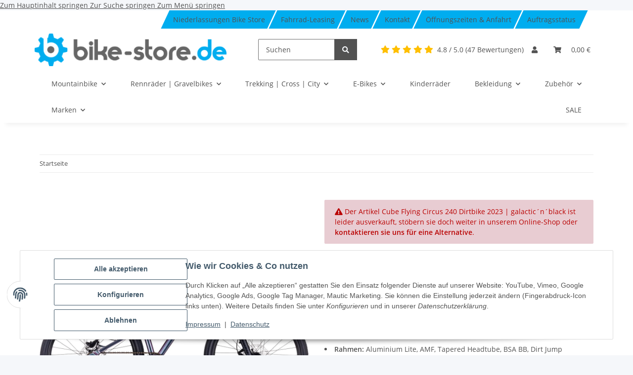

--- FILE ---
content_type: text/html; charset=utf-8
request_url: https://bike-store.de/Cube-Flying-Circus-240-Dirtbike-2023-galacticnblack
body_size: 54437
content:
<!DOCTYPE html>
<html lang="de" itemscope itemtype="https://schema.org/ItemPage">
    
    <head>
<!-- The initial config of Consent Mode -->
<script type="text/javascript">
        window.dataLayer = window.dataLayer || [];
        function gtag() {dataLayer.push(arguments);}
        gtag('consent', 'default', {
            ad_storage: 'denied',
            ad_user_data: 'denied',
            ad_personalization: 'denied',
            analytics_storage: 'denied',
            functionality_storage: 'denied',
            personalization_storage: 'denied',
            security_storage: 'denied',
            wait_for_update: 2000});
        </script><!-- WS Google Tracking -->
<script async src="https://www.googletagmanager.com/gtag/js"></script><script id="ws_gt_globalSiteTag" type="application/javascript">
window.dataLayer = window.dataLayer || [];
function gtag() {dataLayer.push(arguments);}
gtag('js', new Date());
gtag('set', {'language': 'de'});</script>

<script type="application/javascript">/* Google Ads */if(typeof gtag == 'function'){gtag('config', 'AW-852425645')};</script>
<script type="application/javascript">/* Google Analytics 4 */if(typeof gtag == 'function'){gtag('config', 'G-L0XTJXGDFB', {'anonymize_ip': true, })};</script>
<!-- END WS Google Tracking -->
    
	    	
            <meta http-equiv="content-type" content="text/html; charset=utf-8">
        
    	    <meta property="product:condition" content="new">
            <meta name="description" itemprop="description" content='Rahmen: Aluminium Lite, AMF, Tapered Headtube, BSA BB, Dirt Jump Optimized, Pumptrack Optimized, Adjustable DropoutsGabel: RST Snyper 24", 100mmBremse: Clar'>
                        <meta name="viewport" content="width=device-width, initial-scale=1.0">
            <meta http-equiv="X-UA-Compatible" content="IE=edge">
                        <meta name="robots" content="index, follow, max-image-preview:large">

            <meta itemprop="url" content="https://bike-store.de/Cube-Flying-Circus-240-Dirtbike-2023-galacticnblack">
            <meta property="og:type" content="website">
            <meta property="og:site_name" content="Cube Flying Circus 240 Dirtbike 2023 | galactic´n´black">
            <meta property="og:title" content="Cube Flying Circus 240 Dirtbike 2023 | galactic´n´black">
            <meta property="og:description" content='Rahmen: Aluminium Lite, AMF, Tapered Headtube, BSA BB, Dirt Jump Optimized, Pumptrack Optimized, Adjustable DropoutsGabel: RST Snyper 24", 100mmBremse: Clar'>
            <meta property="og:url" content="https://bike-store.de/Cube-Flying-Circus-240-Dirtbike-2023-galacticnblack">

                                    
                            <meta itemprop="image" content="https://bike-store.de/media/image/product/275592/lg/cube-flying-circus-240-dirtbike-2023-galacticnblack.jpg">
                <meta property="og:image" content="https://bike-store.de/media/image/product/275592/lg/cube-flying-circus-240-dirtbike-2023-galacticnblack.jpg">
                <meta property="og:image:width" content="1200">
                <meta property="og:image:height" content="1200">
                    

        <title itemprop="name">Cube Flying Circus 240 Dirtbike 2023 | galactic´n´black</title>

                    <link rel="canonical" href="https://bike-store.de/Cube-Flying-Circus-240-Dirtbike-2023-galacticnblack">
        
        
<script type="application/ld+json">{"@context": "https://schema.org","@type": "Store","name": "bike-store.de - Radladen. Online-Shop. Werkstatt.","image": "https://bike-store.de/bilder/intern/shoplogo/bike-store-de.png","url": "https://bike-store.de","address": {"@type": "PostalAddress","streetAddress": "Adam-Opel-Straße 1","addressLocality": "Haßfurt","postalCode": "97437","addressCountry": "Deutschland"},"telephone": "09521 6193003","email": "info@bike-store.de","logo": "https://bike-store.de/bilder/intern/shoplogo/bike-store-de.png","aggregateRating": {"@type": "AggregateRating","ratingValue": "4.8","reviewCount": "47"}}</script>



        
            <link rel="icon" href="https://bike-store.de/favicon.ico" sizes="48x48">
            <link rel="icon" href="https://bike-store.de/favicon.svg" sizes="any" type="image/svg+xml">
            <link rel="apple-touch-icon" href="https://bike-store.de/apple-touch-icon.png">
            <link rel="manifest" href="https://bike-store.de/site.webmanifest">
            <meta name="msapplication-TileColor" content="#1C1D2C">
            <meta name="msapplication-TileImage" content="https://bike-store.de/mstile-144x144.png">
        
        
            <meta name="theme-color" content="#1C1D2C">
        

        
                                                    
                <style id="criticalCSS">
                    
                        :root{--blue: #007bff;--indigo: #6610f2;--purple: #6f42c1;--pink: #e83e8c;--red: #dc3545;--orange: #fd7e14;--yellow: #ffc107;--green: #28a745;--teal: #20c997;--cyan: #17a2b8;--white: #ffffff;--gray: #707070;--gray-dark: #343a40;--primary: #F8BF00;--secondary: #525252;--success: #1C871E;--info: #525252;--warning: #f39932;--danger: #b90000;--light: #f5f7fa;--dark: #525252;--gray: #707070;--gray-light: #f5f7fa;--gray-medium: #ebebeb;--gray-dark: #9b9b9b;--gray-darker: #525252;--breakpoint-xs: 0;--breakpoint-sm: 576px;--breakpoint-md: 768px;--breakpoint-lg: 992px;--breakpoint-xl: 1300px;--font-family-sans-serif: "Open Sans", sans-serif;--font-family-monospace: SFMono-Regular, Menlo, Monaco, Consolas, "Liberation Mono", "Courier New", monospace}*,*::before,*::after{box-sizing:border-box}html{font-family:sans-serif;line-height:1.15;-webkit-text-size-adjust:100%;-webkit-tap-highlight-color:rgba(0, 0, 0, 0)}article,aside,figcaption,figure,footer,header,hgroup,main,nav,section{display:block}body{margin:0;font-family:"Open Sans", sans-serif;font-size:0.875rem;font-weight:400;line-height:1.5;color:#525252;text-align:left;background-color:#f5f7fa}[tabindex="-1"]:focus:not(:focus-visible){outline:0 !important}hr{box-sizing:content-box;height:0;overflow:visible}h1,h2,h3,h4,h5,h6{margin-top:0;margin-bottom:1rem}p{margin-top:0;margin-bottom:1rem}abbr[title],abbr[data-original-title]{text-decoration:underline;text-decoration:underline dotted;cursor:help;border-bottom:0;text-decoration-skip-ink:none}address{margin-bottom:1rem;font-style:normal;line-height:inherit}ol,ul,dl{margin-top:0;margin-bottom:1rem}ol ol,ul ul,ol ul,ul ol{margin-bottom:0}dt{font-weight:700}dd{margin-bottom:0.5rem;margin-left:0}blockquote{margin:0 0 1rem}b,strong{font-weight:bolder}small{font-size:80%}sub,sup{position:relative;font-size:75%;line-height:0;vertical-align:baseline}sub{bottom:-0.25em}sup{top:-0.5em}a{color:#525252;text-decoration:underline;background-color:transparent}a:hover{color:#F8BF00;text-decoration:none}a:not([href]):not([class]){color:inherit;text-decoration:none}a:not([href]):not([class]):hover{color:inherit;text-decoration:none}pre,code,kbd,samp{font-family:SFMono-Regular, Menlo, Monaco, Consolas, "Liberation Mono", "Courier New", monospace;font-size:1em}pre{margin-top:0;margin-bottom:1rem;overflow:auto;-ms-overflow-style:scrollbar}figure{margin:0 0 1rem}img{vertical-align:middle;border-style:none}svg{overflow:hidden;vertical-align:middle}table{border-collapse:collapse}caption{padding-top:0.75rem;padding-bottom:0.75rem;color:#707070;text-align:left;caption-side:bottom}th{text-align:inherit;text-align:-webkit-match-parent}label{display:inline-block;margin-bottom:0.5rem}button{border-radius:0}button:focus:not(:focus-visible){outline:0}input,button,select,optgroup,textarea{margin:0;font-family:inherit;font-size:inherit;line-height:inherit}button,input{overflow:visible}button,select{text-transform:none}[role="button"]{cursor:pointer}select{word-wrap:normal}button,[type="button"],[type="reset"],[type="submit"]{-webkit-appearance:button}button:not(:disabled),[type="button"]:not(:disabled),[type="reset"]:not(:disabled),[type="submit"]:not(:disabled){cursor:pointer}button::-moz-focus-inner,[type="button"]::-moz-focus-inner,[type="reset"]::-moz-focus-inner,[type="submit"]::-moz-focus-inner{padding:0;border-style:none}input[type="radio"],input[type="checkbox"]{box-sizing:border-box;padding:0}textarea{overflow:auto;resize:vertical}fieldset{min-width:0;padding:0;margin:0;border:0}legend{display:block;width:100%;max-width:100%;padding:0;margin-bottom:0.5rem;font-size:1.5rem;line-height:inherit;color:inherit;white-space:normal}progress{vertical-align:baseline}[type="number"]::-webkit-inner-spin-button,[type="number"]::-webkit-outer-spin-button{height:auto}[type="search"]{outline-offset:-2px;-webkit-appearance:none}[type="search"]::-webkit-search-decoration{-webkit-appearance:none}::-webkit-file-upload-button{font:inherit;-webkit-appearance:button}output{display:inline-block}summary{display:list-item;cursor:pointer}template{display:none}[hidden]{display:none !important}.img-fluid{max-width:100%;height:auto}.img-thumbnail{padding:0.25rem;background-color:#f5f7fa;border:1px solid #dee2e6;border-radius:0.125rem;box-shadow:0 1px 2px rgba(0, 0, 0, 0.075);max-width:100%;height:auto}.figure{display:inline-block}.figure-img{margin-bottom:0.5rem;line-height:1}.figure-caption{font-size:90%;color:#707070}code{font-size:87.5%;color:#e83e8c;word-wrap:break-word}a>code{color:inherit}kbd{padding:0.2rem 0.4rem;font-size:87.5%;color:#ffffff;background-color:#212529;border-radius:0.125rem;box-shadow:inset 0 -0.1rem 0 rgba(0, 0, 0, 0.25)}kbd kbd{padding:0;font-size:100%;font-weight:700;box-shadow:none}pre{display:block;font-size:87.5%;color:#212529}pre code{font-size:inherit;color:inherit;word-break:normal}.pre-scrollable{max-height:340px;overflow-y:scroll}.container,.container-fluid,.container-sm,.container-md,.container-lg,.container-xl{width:100%;padding-right:1rem;padding-left:1rem;margin-right:auto;margin-left:auto}@media (min-width:576px){.container,.container-sm{max-width:97vw}}@media (min-width:768px){.container,.container-sm,.container-md{max-width:720px}}@media (min-width:992px){.container,.container-sm,.container-md,.container-lg{max-width:960px}}@media (min-width:1300px){.container,.container-sm,.container-md,.container-lg,.container-xl{max-width:1250px}}.row{display:flex;flex-wrap:wrap;margin-right:-1rem;margin-left:-1rem}.no-gutters{margin-right:0;margin-left:0}.no-gutters>.col,.no-gutters>[class*="col-"]{padding-right:0;padding-left:0}.col-1,.col-2,.col-3,.col-4,.col-5,.col-6,.col-7,.col-8,.col-9,.col-10,.col-11,.col-12,.col,.col-auto,.col-sm-1,.col-sm-2,.col-sm-3,.col-sm-4,.col-sm-5,.col-sm-6,.col-sm-7,.col-sm-8,.col-sm-9,.col-sm-10,.col-sm-11,.col-sm-12,.col-sm,.col-sm-auto,.col-md-1,.col-md-2,.col-md-3,.col-md-4,.col-md-5,.col-md-6,.col-md-7,.col-md-8,.col-md-9,.col-md-10,.col-md-11,.col-md-12,.col-md,.col-md-auto,.col-lg-1,.col-lg-2,.col-lg-3,.col-lg-4,.col-lg-5,.col-lg-6,.col-lg-7,.col-lg-8,.col-lg-9,.col-lg-10,.col-lg-11,.col-lg-12,.col-lg,.col-lg-auto,.col-xl-1,.col-xl-2,.col-xl-3,.col-xl-4,.col-xl-5,.col-xl-6,.col-xl-7,.col-xl-8,.col-xl-9,.col-xl-10,.col-xl-11,.col-xl-12,.col-xl,.col-xl-auto{position:relative;width:100%;padding-right:1rem;padding-left:1rem}.col{flex-basis:0;flex-grow:1;max-width:100%}.row-cols-1>*{flex:0 0 100%;max-width:100%}.row-cols-2>*{flex:0 0 50%;max-width:50%}.row-cols-3>*{flex:0 0 33.3333333333%;max-width:33.3333333333%}.row-cols-4>*{flex:0 0 25%;max-width:25%}.row-cols-5>*{flex:0 0 20%;max-width:20%}.row-cols-6>*{flex:0 0 16.6666666667%;max-width:16.6666666667%}.col-auto{flex:0 0 auto;width:auto;max-width:100%}.col-1{flex:0 0 8.33333333%;max-width:8.33333333%}.col-2{flex:0 0 16.66666667%;max-width:16.66666667%}.col-3{flex:0 0 25%;max-width:25%}.col-4{flex:0 0 33.33333333%;max-width:33.33333333%}.col-5{flex:0 0 41.66666667%;max-width:41.66666667%}.col-6{flex:0 0 50%;max-width:50%}.col-7{flex:0 0 58.33333333%;max-width:58.33333333%}.col-8{flex:0 0 66.66666667%;max-width:66.66666667%}.col-9{flex:0 0 75%;max-width:75%}.col-10{flex:0 0 83.33333333%;max-width:83.33333333%}.col-11{flex:0 0 91.66666667%;max-width:91.66666667%}.col-12{flex:0 0 100%;max-width:100%}.order-first{order:-1}.order-last{order:13}.order-0{order:0}.order-1{order:1}.order-2{order:2}.order-3{order:3}.order-4{order:4}.order-5{order:5}.order-6{order:6}.order-7{order:7}.order-8{order:8}.order-9{order:9}.order-10{order:10}.order-11{order:11}.order-12{order:12}.offset-1{margin-left:8.33333333%}.offset-2{margin-left:16.66666667%}.offset-3{margin-left:25%}.offset-4{margin-left:33.33333333%}.offset-5{margin-left:41.66666667%}.offset-6{margin-left:50%}.offset-7{margin-left:58.33333333%}.offset-8{margin-left:66.66666667%}.offset-9{margin-left:75%}.offset-10{margin-left:83.33333333%}.offset-11{margin-left:91.66666667%}@media (min-width:576px){.col-sm{flex-basis:0;flex-grow:1;max-width:100%}.row-cols-sm-1>*{flex:0 0 100%;max-width:100%}.row-cols-sm-2>*{flex:0 0 50%;max-width:50%}.row-cols-sm-3>*{flex:0 0 33.3333333333%;max-width:33.3333333333%}.row-cols-sm-4>*{flex:0 0 25%;max-width:25%}.row-cols-sm-5>*{flex:0 0 20%;max-width:20%}.row-cols-sm-6>*{flex:0 0 16.6666666667%;max-width:16.6666666667%}.col-sm-auto{flex:0 0 auto;width:auto;max-width:100%}.col-sm-1{flex:0 0 8.33333333%;max-width:8.33333333%}.col-sm-2{flex:0 0 16.66666667%;max-width:16.66666667%}.col-sm-3{flex:0 0 25%;max-width:25%}.col-sm-4{flex:0 0 33.33333333%;max-width:33.33333333%}.col-sm-5{flex:0 0 41.66666667%;max-width:41.66666667%}.col-sm-6{flex:0 0 50%;max-width:50%}.col-sm-7{flex:0 0 58.33333333%;max-width:58.33333333%}.col-sm-8{flex:0 0 66.66666667%;max-width:66.66666667%}.col-sm-9{flex:0 0 75%;max-width:75%}.col-sm-10{flex:0 0 83.33333333%;max-width:83.33333333%}.col-sm-11{flex:0 0 91.66666667%;max-width:91.66666667%}.col-sm-12{flex:0 0 100%;max-width:100%}.order-sm-first{order:-1}.order-sm-last{order:13}.order-sm-0{order:0}.order-sm-1{order:1}.order-sm-2{order:2}.order-sm-3{order:3}.order-sm-4{order:4}.order-sm-5{order:5}.order-sm-6{order:6}.order-sm-7{order:7}.order-sm-8{order:8}.order-sm-9{order:9}.order-sm-10{order:10}.order-sm-11{order:11}.order-sm-12{order:12}.offset-sm-0{margin-left:0}.offset-sm-1{margin-left:8.33333333%}.offset-sm-2{margin-left:16.66666667%}.offset-sm-3{margin-left:25%}.offset-sm-4{margin-left:33.33333333%}.offset-sm-5{margin-left:41.66666667%}.offset-sm-6{margin-left:50%}.offset-sm-7{margin-left:58.33333333%}.offset-sm-8{margin-left:66.66666667%}.offset-sm-9{margin-left:75%}.offset-sm-10{margin-left:83.33333333%}.offset-sm-11{margin-left:91.66666667%}}@media (min-width:768px){.col-md{flex-basis:0;flex-grow:1;max-width:100%}.row-cols-md-1>*{flex:0 0 100%;max-width:100%}.row-cols-md-2>*{flex:0 0 50%;max-width:50%}.row-cols-md-3>*{flex:0 0 33.3333333333%;max-width:33.3333333333%}.row-cols-md-4>*{flex:0 0 25%;max-width:25%}.row-cols-md-5>*{flex:0 0 20%;max-width:20%}.row-cols-md-6>*{flex:0 0 16.6666666667%;max-width:16.6666666667%}.col-md-auto{flex:0 0 auto;width:auto;max-width:100%}.col-md-1{flex:0 0 8.33333333%;max-width:8.33333333%}.col-md-2{flex:0 0 16.66666667%;max-width:16.66666667%}.col-md-3{flex:0 0 25%;max-width:25%}.col-md-4{flex:0 0 33.33333333%;max-width:33.33333333%}.col-md-5{flex:0 0 41.66666667%;max-width:41.66666667%}.col-md-6{flex:0 0 50%;max-width:50%}.col-md-7{flex:0 0 58.33333333%;max-width:58.33333333%}.col-md-8{flex:0 0 66.66666667%;max-width:66.66666667%}.col-md-9{flex:0 0 75%;max-width:75%}.col-md-10{flex:0 0 83.33333333%;max-width:83.33333333%}.col-md-11{flex:0 0 91.66666667%;max-width:91.66666667%}.col-md-12{flex:0 0 100%;max-width:100%}.order-md-first{order:-1}.order-md-last{order:13}.order-md-0{order:0}.order-md-1{order:1}.order-md-2{order:2}.order-md-3{order:3}.order-md-4{order:4}.order-md-5{order:5}.order-md-6{order:6}.order-md-7{order:7}.order-md-8{order:8}.order-md-9{order:9}.order-md-10{order:10}.order-md-11{order:11}.order-md-12{order:12}.offset-md-0{margin-left:0}.offset-md-1{margin-left:8.33333333%}.offset-md-2{margin-left:16.66666667%}.offset-md-3{margin-left:25%}.offset-md-4{margin-left:33.33333333%}.offset-md-5{margin-left:41.66666667%}.offset-md-6{margin-left:50%}.offset-md-7{margin-left:58.33333333%}.offset-md-8{margin-left:66.66666667%}.offset-md-9{margin-left:75%}.offset-md-10{margin-left:83.33333333%}.offset-md-11{margin-left:91.66666667%}}@media (min-width:992px){.col-lg{flex-basis:0;flex-grow:1;max-width:100%}.row-cols-lg-1>*{flex:0 0 100%;max-width:100%}.row-cols-lg-2>*{flex:0 0 50%;max-width:50%}.row-cols-lg-3>*{flex:0 0 33.3333333333%;max-width:33.3333333333%}.row-cols-lg-4>*{flex:0 0 25%;max-width:25%}.row-cols-lg-5>*{flex:0 0 20%;max-width:20%}.row-cols-lg-6>*{flex:0 0 16.6666666667%;max-width:16.6666666667%}.col-lg-auto{flex:0 0 auto;width:auto;max-width:100%}.col-lg-1{flex:0 0 8.33333333%;max-width:8.33333333%}.col-lg-2{flex:0 0 16.66666667%;max-width:16.66666667%}.col-lg-3{flex:0 0 25%;max-width:25%}.col-lg-4{flex:0 0 33.33333333%;max-width:33.33333333%}.col-lg-5{flex:0 0 41.66666667%;max-width:41.66666667%}.col-lg-6{flex:0 0 50%;max-width:50%}.col-lg-7{flex:0 0 58.33333333%;max-width:58.33333333%}.col-lg-8{flex:0 0 66.66666667%;max-width:66.66666667%}.col-lg-9{flex:0 0 75%;max-width:75%}.col-lg-10{flex:0 0 83.33333333%;max-width:83.33333333%}.col-lg-11{flex:0 0 91.66666667%;max-width:91.66666667%}.col-lg-12{flex:0 0 100%;max-width:100%}.order-lg-first{order:-1}.order-lg-last{order:13}.order-lg-0{order:0}.order-lg-1{order:1}.order-lg-2{order:2}.order-lg-3{order:3}.order-lg-4{order:4}.order-lg-5{order:5}.order-lg-6{order:6}.order-lg-7{order:7}.order-lg-8{order:8}.order-lg-9{order:9}.order-lg-10{order:10}.order-lg-11{order:11}.order-lg-12{order:12}.offset-lg-0{margin-left:0}.offset-lg-1{margin-left:8.33333333%}.offset-lg-2{margin-left:16.66666667%}.offset-lg-3{margin-left:25%}.offset-lg-4{margin-left:33.33333333%}.offset-lg-5{margin-left:41.66666667%}.offset-lg-6{margin-left:50%}.offset-lg-7{margin-left:58.33333333%}.offset-lg-8{margin-left:66.66666667%}.offset-lg-9{margin-left:75%}.offset-lg-10{margin-left:83.33333333%}.offset-lg-11{margin-left:91.66666667%}}@media (min-width:1300px){.col-xl{flex-basis:0;flex-grow:1;max-width:100%}.row-cols-xl-1>*{flex:0 0 100%;max-width:100%}.row-cols-xl-2>*{flex:0 0 50%;max-width:50%}.row-cols-xl-3>*{flex:0 0 33.3333333333%;max-width:33.3333333333%}.row-cols-xl-4>*{flex:0 0 25%;max-width:25%}.row-cols-xl-5>*{flex:0 0 20%;max-width:20%}.row-cols-xl-6>*{flex:0 0 16.6666666667%;max-width:16.6666666667%}.col-xl-auto{flex:0 0 auto;width:auto;max-width:100%}.col-xl-1{flex:0 0 8.33333333%;max-width:8.33333333%}.col-xl-2{flex:0 0 16.66666667%;max-width:16.66666667%}.col-xl-3{flex:0 0 25%;max-width:25%}.col-xl-4{flex:0 0 33.33333333%;max-width:33.33333333%}.col-xl-5{flex:0 0 41.66666667%;max-width:41.66666667%}.col-xl-6{flex:0 0 50%;max-width:50%}.col-xl-7{flex:0 0 58.33333333%;max-width:58.33333333%}.col-xl-8{flex:0 0 66.66666667%;max-width:66.66666667%}.col-xl-9{flex:0 0 75%;max-width:75%}.col-xl-10{flex:0 0 83.33333333%;max-width:83.33333333%}.col-xl-11{flex:0 0 91.66666667%;max-width:91.66666667%}.col-xl-12{flex:0 0 100%;max-width:100%}.order-xl-first{order:-1}.order-xl-last{order:13}.order-xl-0{order:0}.order-xl-1{order:1}.order-xl-2{order:2}.order-xl-3{order:3}.order-xl-4{order:4}.order-xl-5{order:5}.order-xl-6{order:6}.order-xl-7{order:7}.order-xl-8{order:8}.order-xl-9{order:9}.order-xl-10{order:10}.order-xl-11{order:11}.order-xl-12{order:12}.offset-xl-0{margin-left:0}.offset-xl-1{margin-left:8.33333333%}.offset-xl-2{margin-left:16.66666667%}.offset-xl-3{margin-left:25%}.offset-xl-4{margin-left:33.33333333%}.offset-xl-5{margin-left:41.66666667%}.offset-xl-6{margin-left:50%}.offset-xl-7{margin-left:58.33333333%}.offset-xl-8{margin-left:66.66666667%}.offset-xl-9{margin-left:75%}.offset-xl-10{margin-left:83.33333333%}.offset-xl-11{margin-left:91.66666667%}}.nav{display:flex;flex-wrap:wrap;padding-left:0;margin-bottom:0;list-style:none}.nav-link{display:block;padding:0.5rem 1rem;text-decoration:none}.nav-link:hover,.nav-link:focus{text-decoration:none}.nav-link.disabled{color:#707070;pointer-events:none;cursor:default}.nav-tabs{border-bottom:1px solid #dee2e6}.nav-tabs .nav-link{margin-bottom:-1px;background-color:transparent;border:1px solid transparent;border-top-left-radius:0;border-top-right-radius:0}.nav-tabs .nav-link:hover,.nav-tabs .nav-link:focus{isolation:isolate;border-color:transparent}.nav-tabs .nav-link.disabled{color:#707070;background-color:transparent;border-color:transparent}.nav-tabs .nav-link.active,.nav-tabs .nav-item.show .nav-link{color:#525252;background-color:transparent;border-color:#F8BF00}.nav-tabs .dropdown-menu{margin-top:-1px;border-top-left-radius:0;border-top-right-radius:0}.nav-pills .nav-link{background:none;border:0;border-radius:0.125rem}.nav-pills .nav-link.active,.nav-pills .show>.nav-link{color:#ffffff;background-color:#F8BF00}.nav-fill>.nav-link,.nav-fill .nav-item{flex:1 1 auto;text-align:center}.nav-justified>.nav-link,.nav-justified .nav-item{flex-basis:0;flex-grow:1;text-align:center}.tab-content>.tab-pane{display:none}.tab-content>.active{display:block}.navbar{position:relative;display:flex;flex-wrap:wrap;align-items:center;justify-content:space-between;padding:0.4rem 1rem}.navbar .container,.navbar .container-fluid,.navbar .container-sm,.navbar .container-md,.navbar .container-lg,.navbar .container-xl,.navbar>.container-sm,.navbar>.container-md,.navbar>.container-lg,.navbar>.container-xl{display:flex;flex-wrap:wrap;align-items:center;justify-content:space-between}.navbar-brand{display:inline-block;padding-top:0.40625rem;padding-bottom:0.40625rem;margin-right:1rem;font-size:1rem;line-height:inherit;white-space:nowrap}.navbar-brand:hover,.navbar-brand:focus{text-decoration:none}.navbar-nav{display:flex;flex-direction:column;padding-left:0;margin-bottom:0;list-style:none}.navbar-nav .nav-link{padding-right:0;padding-left:0}.navbar-nav .dropdown-menu{position:static;float:none}.navbar-text{display:inline-block;padding-top:0.5rem;padding-bottom:0.5rem}.navbar-collapse{flex-basis:100%;flex-grow:1;align-items:center}.navbar-toggler{padding:0.25rem 0.75rem;font-size:1rem;line-height:1;background-color:transparent;border:1px solid transparent;border-radius:0.125rem}.navbar-toggler:hover,.navbar-toggler:focus{text-decoration:none}.navbar-toggler-icon{display:inline-block;width:1.5em;height:1.5em;vertical-align:middle;content:"";background:50% / 100% 100% no-repeat}.navbar-nav-scroll{max-height:75vh;overflow-y:auto}@media (max-width:575.98px){.navbar-expand-sm>.container,.navbar-expand-sm>.container-fluid,.navbar-expand-sm>.container-sm,.navbar-expand-sm>.container-md,.navbar-expand-sm>.container-lg,.navbar-expand-sm>.container-xl{padding-right:0;padding-left:0}}@media (min-width:576px){.navbar-expand-sm{flex-flow:row nowrap;justify-content:flex-start}.navbar-expand-sm .navbar-nav{flex-direction:row}.navbar-expand-sm .navbar-nav .dropdown-menu{position:absolute}.navbar-expand-sm .navbar-nav .nav-link{padding-right:1.5rem;padding-left:1.5rem}.navbar-expand-sm>.container,.navbar-expand-sm>.container-fluid,.navbar-expand-sm>.container-sm,.navbar-expand-sm>.container-md,.navbar-expand-sm>.container-lg,.navbar-expand-sm>.container-xl{flex-wrap:nowrap}.navbar-expand-sm .navbar-nav-scroll{overflow:visible}.navbar-expand-sm .navbar-collapse{display:flex !important;flex-basis:auto}.navbar-expand-sm .navbar-toggler{display:none}}@media (max-width:767.98px){.navbar-expand-md>.container,.navbar-expand-md>.container-fluid,.navbar-expand-md>.container-sm,.navbar-expand-md>.container-md,.navbar-expand-md>.container-lg,.navbar-expand-md>.container-xl{padding-right:0;padding-left:0}}@media (min-width:768px){.navbar-expand-md{flex-flow:row nowrap;justify-content:flex-start}.navbar-expand-md .navbar-nav{flex-direction:row}.navbar-expand-md .navbar-nav .dropdown-menu{position:absolute}.navbar-expand-md .navbar-nav .nav-link{padding-right:1.5rem;padding-left:1.5rem}.navbar-expand-md>.container,.navbar-expand-md>.container-fluid,.navbar-expand-md>.container-sm,.navbar-expand-md>.container-md,.navbar-expand-md>.container-lg,.navbar-expand-md>.container-xl{flex-wrap:nowrap}.navbar-expand-md .navbar-nav-scroll{overflow:visible}.navbar-expand-md .navbar-collapse{display:flex !important;flex-basis:auto}.navbar-expand-md .navbar-toggler{display:none}}@media (max-width:991.98px){.navbar-expand-lg>.container,.navbar-expand-lg>.container-fluid,.navbar-expand-lg>.container-sm,.navbar-expand-lg>.container-md,.navbar-expand-lg>.container-lg,.navbar-expand-lg>.container-xl{padding-right:0;padding-left:0}}@media (min-width:992px){.navbar-expand-lg{flex-flow:row nowrap;justify-content:flex-start}.navbar-expand-lg .navbar-nav{flex-direction:row}.navbar-expand-lg .navbar-nav .dropdown-menu{position:absolute}.navbar-expand-lg .navbar-nav .nav-link{padding-right:1.5rem;padding-left:1.5rem}.navbar-expand-lg>.container,.navbar-expand-lg>.container-fluid,.navbar-expand-lg>.container-sm,.navbar-expand-lg>.container-md,.navbar-expand-lg>.container-lg,.navbar-expand-lg>.container-xl{flex-wrap:nowrap}.navbar-expand-lg .navbar-nav-scroll{overflow:visible}.navbar-expand-lg .navbar-collapse{display:flex !important;flex-basis:auto}.navbar-expand-lg .navbar-toggler{display:none}}@media (max-width:1299.98px){.navbar-expand-xl>.container,.navbar-expand-xl>.container-fluid,.navbar-expand-xl>.container-sm,.navbar-expand-xl>.container-md,.navbar-expand-xl>.container-lg,.navbar-expand-xl>.container-xl{padding-right:0;padding-left:0}}@media (min-width:1300px){.navbar-expand-xl{flex-flow:row nowrap;justify-content:flex-start}.navbar-expand-xl .navbar-nav{flex-direction:row}.navbar-expand-xl .navbar-nav .dropdown-menu{position:absolute}.navbar-expand-xl .navbar-nav .nav-link{padding-right:1.5rem;padding-left:1.5rem}.navbar-expand-xl>.container,.navbar-expand-xl>.container-fluid,.navbar-expand-xl>.container-sm,.navbar-expand-xl>.container-md,.navbar-expand-xl>.container-lg,.navbar-expand-xl>.container-xl{flex-wrap:nowrap}.navbar-expand-xl .navbar-nav-scroll{overflow:visible}.navbar-expand-xl .navbar-collapse{display:flex !important;flex-basis:auto}.navbar-expand-xl .navbar-toggler{display:none}}.navbar-expand{flex-flow:row nowrap;justify-content:flex-start}.navbar-expand>.container,.navbar-expand>.container-fluid,.navbar-expand>.container-sm,.navbar-expand>.container-md,.navbar-expand>.container-lg,.navbar-expand>.container-xl{padding-right:0;padding-left:0}.navbar-expand .navbar-nav{flex-direction:row}.navbar-expand .navbar-nav .dropdown-menu{position:absolute}.navbar-expand .navbar-nav .nav-link{padding-right:1.5rem;padding-left:1.5rem}.navbar-expand>.container,.navbar-expand>.container-fluid,.navbar-expand>.container-sm,.navbar-expand>.container-md,.navbar-expand>.container-lg,.navbar-expand>.container-xl{flex-wrap:nowrap}.navbar-expand .navbar-nav-scroll{overflow:visible}.navbar-expand .navbar-collapse{display:flex !important;flex-basis:auto}.navbar-expand .navbar-toggler{display:none}.navbar-light .navbar-brand{color:rgba(0, 0, 0, 0.9)}.navbar-light .navbar-brand:hover,.navbar-light .navbar-brand:focus{color:rgba(0, 0, 0, 0.9)}.navbar-light .navbar-nav .nav-link{color:#525252}.navbar-light .navbar-nav .nav-link:hover,.navbar-light .navbar-nav .nav-link:focus{color:#F8BF00}.navbar-light .navbar-nav .nav-link.disabled{color:rgba(0, 0, 0, 0.3)}.navbar-light .navbar-nav .show>.nav-link,.navbar-light .navbar-nav .active>.nav-link,.navbar-light .navbar-nav .nav-link.show,.navbar-light .navbar-nav .nav-link.active{color:rgba(0, 0, 0, 0.9)}.navbar-light .navbar-toggler{color:#525252;border-color:rgba(0, 0, 0, 0.1)}.navbar-light .navbar-toggler-icon{background-image:url("data:image/svg+xml,%3csvg xmlns='http://www.w3.org/2000/svg' width='30' height='30' viewBox='0 0 30 30'%3e%3cpath stroke='%23525252' stroke-linecap='round' stroke-miterlimit='10' stroke-width='2' d='M4 7h22M4 15h22M4 23h22'/%3e%3c/svg%3e")}.navbar-light .navbar-text{color:#525252}.navbar-light .navbar-text a{color:rgba(0, 0, 0, 0.9)}.navbar-light .navbar-text a:hover,.navbar-light .navbar-text a:focus{color:rgba(0, 0, 0, 0.9)}.navbar-dark .navbar-brand{color:#ffffff}.navbar-dark .navbar-brand:hover,.navbar-dark .navbar-brand:focus{color:#ffffff}.navbar-dark .navbar-nav .nav-link{color:rgba(255, 255, 255, 0.5)}.navbar-dark .navbar-nav .nav-link:hover,.navbar-dark .navbar-nav .nav-link:focus{color:rgba(255, 255, 255, 0.75)}.navbar-dark .navbar-nav .nav-link.disabled{color:rgba(255, 255, 255, 0.25)}.navbar-dark .navbar-nav .show>.nav-link,.navbar-dark .navbar-nav .active>.nav-link,.navbar-dark .navbar-nav .nav-link.show,.navbar-dark .navbar-nav .nav-link.active{color:#ffffff}.navbar-dark .navbar-toggler{color:rgba(255, 255, 255, 0.5);border-color:rgba(255, 255, 255, 0.1)}.navbar-dark .navbar-toggler-icon{background-image:url("data:image/svg+xml,%3csvg xmlns='http://www.w3.org/2000/svg' width='30' height='30' viewBox='0 0 30 30'%3e%3cpath stroke='rgba%28255, 255, 255, 0.5%29' stroke-linecap='round' stroke-miterlimit='10' stroke-width='2' d='M4 7h22M4 15h22M4 23h22'/%3e%3c/svg%3e")}.navbar-dark .navbar-text{color:rgba(255, 255, 255, 0.5)}.navbar-dark .navbar-text a{color:#ffffff}.navbar-dark .navbar-text a:hover,.navbar-dark .navbar-text a:focus{color:#ffffff}.pagination-sm .page-item.active .page-link::after,.pagination-sm .page-item.active .page-text::after{left:0.375rem;right:0.375rem}.pagination-lg .page-item.active .page-link::after,.pagination-lg .page-item.active .page-text::after{left:1.125rem;right:1.125rem}.page-item{position:relative}.page-item.active{font-weight:700}.page-item.active .page-link::after,.page-item.active .page-text::after{content:"";position:absolute;left:0.5625rem;bottom:0;right:0.5625rem;border-bottom:4px solid #F8BF00}@media (min-width:768px){.dropdown-item.page-item{background-color:transparent}}.page-link,.page-text{text-decoration:none}.pagination{margin-bottom:0;justify-content:space-between;align-items:center}@media (min-width:768px){.pagination{justify-content:normal}.pagination .dropdown>.btn{display:none}.pagination .dropdown-menu{position:static !important;transform:none !important;display:flex;margin:0;padding:0;border:0;min-width:auto}.pagination .dropdown-item{width:auto;display:inline-block;padding:0}.pagination .dropdown-item.active{background-color:transparent;color:#525252}.pagination .dropdown-item:hover{background-color:transparent}.pagination .pagination-site{display:none}}@media (max-width:767.98px){.pagination .dropdown-item{padding:0}.pagination .dropdown-item.active .page-link,.pagination .dropdown-item.active .page-text,.pagination .dropdown-item:active .page-link,.pagination .dropdown-item:active .page-text{color:#525252}}.productlist-page-nav{align-items:center}.productlist-page-nav .pagination{margin:0}.productlist-page-nav .displayoptions{margin-bottom:1rem}@media (min-width:768px){.productlist-page-nav .displayoptions{margin-bottom:0}}.productlist-page-nav .displayoptions .btn-group+.btn-group+.btn-group{margin-left:0.5rem}.productlist-page-nav .result-option-wrapper{margin-right:0.5rem}.productlist-page-nav .productlist-item-info{margin-bottom:0.5rem;margin-left:auto;margin-right:auto;display:flex}@media (min-width:768px){.productlist-page-nav .productlist-item-info{margin-right:0;margin-bottom:0}.productlist-page-nav .productlist-item-info.productlist-item-border{border-right:1px solid #ebebeb;padding-right:1rem}}.productlist-page-nav.productlist-page-nav-header-m{margin-top:3rem}@media (min-width:768px){.productlist-page-nav.productlist-page-nav-header-m{margin-top:2rem}.productlist-page-nav.productlist-page-nav-header-m>.col{margin-top:1rem}}.productlist-page-nav-bottom{margin-bottom:2rem}.pagination-wrapper{margin-bottom:1rem;align-items:center;border-top:1px solid #f5f7fa;border-bottom:1px solid #f5f7fa;padding-top:0.5rem;padding-bottom:0.5rem}.pagination-wrapper .pagination-entries{font-weight:700;margin-bottom:1rem}@media (min-width:768px){.pagination-wrapper .pagination-entries{margin-bottom:0}}.pagination-wrapper .pagination-selects{margin-left:auto;margin-top:1rem}@media (min-width:768px){.pagination-wrapper .pagination-selects{margin-left:0;margin-top:0}}.pagination-wrapper .pagination-selects .pagination-selects-entries{margin-bottom:1rem}@media (min-width:768px){.pagination-wrapper .pagination-selects .pagination-selects-entries{margin-right:1rem;margin-bottom:0}}.pagination-no-wrapper{border:0;padding-top:0;padding-bottom:0}.topbar-wrapper{position:relative;z-index:1021;flex-direction:row-reverse}.sticky-header header{position:sticky;top:0}#jtl-nav-wrapper .form-control::placeholder,#jtl-nav-wrapper .form-control:focus::placeholder{color:#525252}#jtl-nav-wrapper .label-slide .form-group:not(.exclude-from-label-slide):not(.checkbox) label{background:white;color:#525252}header{box-shadow:0 1rem 0.5625rem -0.75rem rgba(0, 0, 0, 0.06);position:relative;z-index:1020}header .dropdown-menu{background-color:white;color:#525252}header .navbar-toggler{color:#525252}header .navbar-brand img{max-width:50vw;object-fit:contain}header .nav-right .dropdown-menu{margin-top:-0.03125rem;box-shadow:inset 0 1rem 0.5625rem -0.75rem rgba(0, 0, 0, 0.06)}@media (min-width:992px){header #mainNavigation{margin-right:1rem}}@media (max-width:991.98px){header .navbar-brand img{max-width:30vw}header .dropup,header .dropright,header .dropdown,header .dropleft,header .col,header [class*="col-"]{position:static}header .navbar-collapse{position:fixed;top:0;left:0;display:block;height:100vh !important;-webkit-overflow-scrolling:touch;max-width:16.875rem;transition:all 0.2s ease-in-out;z-index:1050;width:100%;background:white}header .navbar-collapse:not(.show){transform:translateX(-100%)}header .navbar-nav{transition:all 0.2s ease-in-out}header .navbar-nav .nav-item,header .navbar-nav .nav-link{margin-left:0;margin-right:0;padding-left:1rem;padding-right:1rem;padding-top:1rem;padding-bottom:1rem}header .navbar-nav .nav-link{margin-top:-1rem;margin-bottom:-1rem;margin-left:-1rem;margin-right:-1rem;display:flex;align-items:center;justify-content:space-between}header .navbar-nav .nav-link::after{content:'\f054' !important;font-family:"Font Awesome 5 Free" !important;font-weight:900;margin-left:0.5rem;margin-top:0;font-size:0.75em}header .navbar-nav .nav-item.dropdown>.nav-link>.product-count{display:none}header .navbar-nav .nav-item:not(.dropdown) .nav-link::after{display:none}header .navbar-nav .dropdown-menu{position:absolute;left:100%;top:0;box-shadow:none;width:100%;padding:0;margin:0}header .navbar-nav .dropdown-menu:not(.show){display:none}header .navbar-nav .dropdown-body{margin:0}header .navbar-nav .nav{flex-direction:column}header .nav-mobile-header{padding-left:1rem;padding-right:1rem}header .nav-mobile-header>.row{height:3.125rem}header .nav-mobile-header .nav-mobile-header-hr{margin-top:0;margin-bottom:0}header .nav-mobile-body{height:calc(100vh - 3.125rem);height:calc(var(--vh, 1vh) * 100 - 3.125rem);overflow-y:auto;position:relative}header .nav-scrollbar-inner{overflow:visible}header .nav-right{font-size:1rem}header .nav-right .dropdown-menu{width:100%}}@media (min-width:992px){header .navbar-collapse{height:4.3125rem}header .navbar-nav>.nav-item>.nav-link{position:relative;padding:1.5rem}header .navbar-nav>.nav-item>.nav-link::before{content:"";position:absolute;bottom:0;left:50%;transform:translateX(-50%);border-width:0 0 6px;border-color:#F8BF00;border-style:solid;transition:width 0.4s;width:0}header .navbar-nav>.nav-item.active>.nav-link::before,header .navbar-nav>.nav-item:hover>.nav-link::before,header .navbar-nav>.nav-item.hover>.nav-link::before{width:100%}header .navbar-nav>.nav-item>.dropdown-menu{max-height:calc(100vh - 12.5rem);overflow:auto;margin-top:-0.03125rem;box-shadow:inset 0 1rem 0.5625rem -0.75rem rgba(0, 0, 0, 0.06)}header .navbar-nav>.nav-item.dropdown-full{position:static}header .navbar-nav>.nav-item.dropdown-full .dropdown-menu{width:100%}header .navbar-nav>.nav-item .product-count{display:none}header .navbar-nav>.nav-item .nav{flex-wrap:wrap}header .navbar-nav .nav .nav-link{padding:0}header .navbar-nav .nav .nav-link::after{display:none}header .navbar-nav .dropdown .nav-item{width:100%}header .nav-mobile-body{align-self:flex-start;width:100%}header .nav-scrollbar-inner{width:100%}header .nav-right .nav-link{padding-top:1.5rem;padding-bottom:1.5rem}header .submenu-headline::after{display:none}header .submenu-headline-toplevel{font-family:Montserrat, sans-serif;font-size:1rem;border-bottom:1px solid #ebebeb;margin-bottom:1rem}header .subcategory-wrapper .categories-recursive-dropdown{display:block;position:static !important;box-shadow:none}header .subcategory-wrapper .categories-recursive-dropdown>.nav{flex-direction:column}header .subcategory-wrapper .categories-recursive-dropdown .categories-recursive-dropdown{margin-left:0.25rem}}header .submenu-headline-image{margin-bottom:1rem;display:none}@media (min-width:992px){header .submenu-headline-image{display:block}}header #burger-menu{margin-right:1rem}header .table,header .dropdown-item,header .btn-outline-primary{color:#525252}header .dropdown-item{background-color:transparent}header .dropdown-item:hover{background-color:white}header .btn-outline-primary:hover{color:#525252}@media (min-width:992px){.nav-item-lg-m{margin-top:1.5rem;margin-bottom:1.5rem}}.fixed-search{background-color:white;box-shadow:0 0.25rem 0.5rem rgba(0, 0, 0, 0.2);padding-top:0.5rem;padding-bottom:0.5rem}.fixed-search .form-control{background-color:white;color:#525252}.fixed-search .form-control::placeholder{color:#525252}.main-search .twitter-typeahead{display:flex;flex-grow:1}.form-clear{align-items:center;bottom:8px;color:#525252;cursor:pointer;display:flex;height:24px;justify-content:center;position:absolute;right:52px;width:24px;z-index:10}.account-icon-dropdown .account-icon-dropdown-pass{margin-bottom:2rem}.account-icon-dropdown .dropdown-footer{background-color:white}.account-icon-dropdown .dropdown-footer a{text-decoration:underline}.account-icon-dropdown .account-icon-dropdown-logout{padding-bottom:0.5rem}.cart-dropdown-shipping-notice{color:#707070}.is-checkout header,.is-checkout .navbar{height:2.8rem}@media (min-width:992px){.is-checkout header,.is-checkout .navbar{height:4.2625rem}}.is-checkout .search-form-wrapper-fixed,.is-checkout .fixed-search{display:none}@media (max-width:991.98px){.nav-icons{height:2.8rem}}.search-form-wrapper-fixed{padding-top:0.5rem;padding-bottom:0.5rem}.full-width-mega .main-search-wrapper .twitter-typeahead{flex:1}@media (min-width:992px){.full-width-mega .main-search-wrapper{display:block}}@media (max-width:991.98px){.full-width-mega.sticky-top .main-search-wrapper{padding-right:0;padding-left:0;flex:0 0 auto;width:auto;max-width:100%}.full-width-mega.sticky-top .main-search-wrapper+.col,.full-width-mega.sticky-top .main-search-wrapper a{padding-left:0}.full-width-mega.sticky-top .main-search-wrapper .nav-link{padding-right:0.7rem}.full-width-mega .secure-checkout-icon{flex:0 0 auto;width:auto;max-width:100%;margin-left:auto}.full-width-mega .toggler-logo-wrapper{position:initial;width:max-content}}.full-width-mega .nav-icons-wrapper{padding-left:0}.full-width-mega .nav-logo-wrapper{padding-right:0;margin-right:auto}@media (min-width:992px){.full-width-mega .navbar-expand-lg .nav-multiple-row .navbar-nav{flex-wrap:wrap}.full-width-mega #mainNavigation.nav-multiple-row{height:auto;margin-right:0}.full-width-mega .nav-multiple-row .nav-scrollbar-inner{padding-bottom:0}.full-width-mega .nav-multiple-row .nav-scrollbar-arrow{display:none}.full-width-mega .menu-search-position-center .main-search-wrapper{margin-right:auto}.full-width-mega .menu-search-position-left .main-search-wrapper{margin-right:auto}.full-width-mega .menu-search-position-left .nav-logo-wrapper{margin-right:initial}.full-width-mega .menu-center-center.menu-multiple-rows-multiple .nav-scrollbar-inner{justify-content:center}.full-width-mega .menu-center-space-between.menu-multiple-rows-multiple .nav-scrollbar-inner{justify-content:space-between}}@media (min-width:992px){header.full-width-mega .nav-right .dropdown-menu{box-shadow:0 0 7px #000000}header .nav-multiple-row .navbar-nav>.nav-item>.nav-link{padding:1rem 1.5rem}}.slick-slider{position:relative;display:block;box-sizing:border-box;-webkit-touch-callout:none;-webkit-user-select:none;-khtml-user-select:none;-moz-user-select:none;-ms-user-select:none;user-select:none;-ms-touch-action:pan-y;touch-action:pan-y;-webkit-tap-highlight-color:transparent}.slick-list{position:relative;overflow:hidden;display:block;margin:0;padding:0}.slick-list:focus{outline:none}.slick-list.dragging{cursor:pointer;cursor:hand}.slick-slider .slick-track,.slick-slider .slick-list{-webkit-transform:translate3d(0, 0, 0);-moz-transform:translate3d(0, 0, 0);-ms-transform:translate3d(0, 0, 0);-o-transform:translate3d(0, 0, 0);transform:translate3d(0, 0, 0)}.slick-track{position:relative;left:0;top:0;display:block;margin-left:auto;margin-right:auto}.slick-track:before,.slick-track:after{content:"";display:table}.slick-track:after{clear:both}.slick-loading .slick-track{visibility:hidden}.slick-slide{float:left;height:100%;min-height:1px;display:none}[dir="rtl"] .slick-slide{float:right}.slick-slide img{display:block}.slick-slide.slick-loading img{display:none}.slick-slide.dragging img{pointer-events:none}.slick-initialized .slick-slide{display:block}.slick-loading .slick-slide{visibility:hidden}.slick-vertical .slick-slide{display:block;height:auto;border:1px solid transparent}.slick-arrow.slick-hidden{display:none}:root{--vh: 1vh}.fa,.fas,.far,.fal{display:inline-block}h1,h2,h3,h4,h5,h6,.h1,.h2,.h3,.productlist-filter-headline,.sidepanel-left .box-normal .box-normal-link,.h4,.h5,.h6{margin-bottom:1rem;font-family:Montserrat, sans-serif;font-weight:400;line-height:1.2;color:#525252}h1,.h1{font-size:1.875rem}h2,.h2{font-size:1.5rem}h3,.h3,.productlist-filter-headline,.sidepanel-left .box-normal .box-normal-link{font-size:1rem}h4,.h4{font-size:0.875rem}h5,.h5{font-size:0.875rem}h6,.h6{font-size:0.875rem}.banner .img-fluid{width:100%}.label-slide .form-group:not(.exclude-from-label-slide):not(.checkbox) label{display:none}.modal{display:none}.carousel-thumbnails .slick-arrow{opacity:0}.slick-dots{flex:0 0 100%;display:flex;justify-content:center;align-items:center;font-size:0;line-height:0;padding:0;height:1rem;width:100%;margin:2rem 0 0}.slick-dots li{margin:0 0.25rem;list-style-type:none}.slick-dots li button{width:0.75rem;height:0.75rem;padding:0;border-radius:50%;border:0.125rem solid #ebebeb;background-color:#ebebeb;transition:all 0.2s ease-in-out}.slick-dots li.slick-active button{background-color:#525252;border-color:#525252}.consent-modal:not(.active){display:none}.consent-banner-icon{width:1em;height:1em}.mini>#consent-banner{display:none}html{overflow-y:scroll}.dropdown-menu{display:none}.dropdown-toggle::after{content:"";margin-left:0.5rem;display:inline-block}.list-unstyled,.list-icons{padding-left:0;list-style:none}.input-group{position:relative;display:flex;flex-wrap:wrap;align-items:stretch;width:100%}.input-group>.form-control{flex:1 1 auto;width:1%}#main-wrapper{background:#ffffff}.container-fluid-xl{max-width:103.125rem}.nav-dividers .nav-item{position:relative}.nav-dividers .nav-item:not(:last-child)::after{content:"";position:absolute;right:0;top:0.5rem;height:calc(100% - 1rem);border-right:0.0625rem solid currentColor}.nav-link{text-decoration:none}.nav-scrollbar{overflow:hidden;display:flex;align-items:center}.nav-scrollbar .nav,.nav-scrollbar .navbar-nav{flex-wrap:nowrap}.nav-scrollbar .nav-item{white-space:nowrap}.nav-scrollbar-inner{overflow-x:auto;padding-bottom:1.5rem;align-self:flex-start}#shop-nav{align-items:center;flex-shrink:0;margin-left:auto}@media (max-width:767.98px){#shop-nav .nav-link{padding-left:0.7rem;padding-right:0.7rem}}.has-left-sidebar .breadcrumb-container{padding-left:0;padding-right:0}.breadcrumb{display:flex;flex-wrap:wrap;padding:0.5rem 0;margin-bottom:0;list-style:none;background-color:transparent;border-radius:0}.breadcrumb-item{display:none}@media (min-width:768px){.breadcrumb-item{display:flex}}.breadcrumb-item.active{font-weight:700}.breadcrumb-item.first{padding-left:0}.breadcrumb-item.first::before{display:none}.breadcrumb-item+.breadcrumb-item{padding-left:0.5rem}.breadcrumb-item+.breadcrumb-item::before{display:inline-block;padding-right:0.5rem;color:#707070;content:"/"}.breadcrumb-item.active{color:#525252;font-weight:700}.breadcrumb-item.first::before{display:none}.breadcrumb-arrow{display:flex}@media (min-width:768px){.breadcrumb-arrow{display:none}}.breadcrumb-arrow:first-child::before{content:'\f053' !important;font-family:"Font Awesome 5 Free" !important;font-weight:900;margin-right:6px}.breadcrumb-arrow:not(:first-child){padding-left:0}.breadcrumb-arrow:not(:first-child)::before{content:none}.breadcrumb-wrapper{margin-bottom:2rem}@media (min-width:992px){.breadcrumb-wrapper{border-style:solid;border-color:#ebebeb;border-width:1px 0}}.breadcrumb{font-size:0.8125rem}.breadcrumb a{text-decoration:none}.breadcrumb-back{padding-right:1rem;margin-right:1rem;border-right:1px solid #ebebeb}.hr-sect{display:flex;justify-content:center;flex-basis:100%;align-items:center;color:#525252;margin:8px 0;font-size:1.5rem;font-family:Montserrat, sans-serif}.hr-sect::before{margin:0 30px 0 0}.hr-sect::after{margin:0 0 0 30px}.hr-sect::before,.hr-sect::after{content:"";flex-grow:1;background:rgba(0, 0, 0, 0.1);height:1px;font-size:0;line-height:0}.hr-sect a{text-decoration:none;border-bottom:0.375rem solid transparent;font-weight:700}@media (max-width:991.98px){.hr-sect{text-align:center;border-top:1px solid rgba(0, 0, 0, 0.1);border-bottom:1px solid rgba(0, 0, 0, 0.1);padding:15px 0;margin:15px 0}.hr-sect::before,.hr-sect::after{margin:0;flex-grow:unset}.hr-sect a{border-bottom:none;margin:auto}}.slick-slider-other.is-not-opc{margin-bottom:2rem}.slick-slider-other.is-not-opc .carousel{margin-bottom:1.5rem}.slick-slider-other .slick-slider-other-container{padding-left:0;padding-right:0}@media (min-width:768px){.slick-slider-other .slick-slider-other-container{padding-left:1rem;padding-right:1rem}}.slick-slider-other .hr-sect{margin-bottom:2rem}#header-top-bar{position:relative;z-index:1021;flex-direction:row-reverse}#header-top-bar,header{background-color:white;color:#525252}.img-aspect-ratio{width:100%;height:auto}header{box-shadow:0 1rem 0.5625rem -0.75rem rgba(0, 0, 0, 0.06);position:relative;z-index:1020}header .navbar{padding:0;position:static}@media (min-width:992px){header{padding-bottom:0}header .navbar-brand{margin-right:3rem}}header .navbar-brand{padding-top:0.4rem;padding-bottom:0.4rem}header .navbar-brand img{height:2rem;width:auto}header .navbar-toggler{color:#525252}header .nav-right .dropdown-menu{margin-top:-0.03125rem;box-shadow:inset 0 1rem 0.5625rem -0.75rem rgba(0, 0, 0, 0.06)}@media (min-width:992px){header .navbar-brand{padding-top:0.6rem;padding-bottom:0.6rem}header .navbar-brand img{height:3.0625rem}header .navbar-collapse{height:4.3125rem}header .navbar-nav>.nav-item>.nav-link{position:relative;padding:1.5rem}header .navbar-nav>.nav-item>.nav-link::before{content:"";position:absolute;bottom:0;left:50%;transform:translateX(-50%);border-width:0 0 6px;border-color:#F8BF00;border-style:solid;transition:width 0.4s;width:0}header .navbar-nav>.nav-item.active>.nav-link::before,header .navbar-nav>.nav-item:hover>.nav-link::before,header .navbar-nav>.nav-item.hover>.nav-link::before{width:100%}header .navbar-nav>.nav-item .nav{flex-wrap:wrap}header .navbar-nav .nav .nav-link{padding:0}header .navbar-nav .nav .nav-link::after{display:none}header .navbar-nav .dropdown .nav-item{width:100%}header .nav-mobile-body{align-self:flex-start;width:100%}header .nav-scrollbar-inner{width:100%}header .nav-right .nav-link{padding-top:1.5rem;padding-bottom:1.5rem}}.btn{display:inline-block;font-weight:600;color:#525252;text-align:center;vertical-align:middle;user-select:none;background-color:transparent;border:1px solid transparent;padding:0.625rem 0.9375rem;font-size:0.875rem;line-height:1.5;border-radius:0.125rem}.btn.disabled,.btn:disabled{opacity:0.65;box-shadow:none}.btn:not(:disabled):not(.disabled):active,.btn:not(:disabled):not(.disabled).active{box-shadow:none}.form-control{display:block;width:100%;height:calc(1.5em + 1.25rem + 2px);padding:0.625rem 0.9375rem;font-size:0.875rem;font-weight:400;line-height:1.5;color:#525252;background-color:#ffffff;background-clip:padding-box;border:1px solid #707070;border-radius:0.125rem;box-shadow:inset 0 1px 1px rgba(0, 0, 0, 0.075);transition:border-color 0.15s ease-in-out, box-shadow 0.15s ease-in-out}@media (prefers-reduced-motion:reduce){.form-control{transition:none}}.square{display:flex;position:relative}.square::before{content:"";display:inline-block;padding-bottom:100%}#product-offer .product-info ul.info-essential{margin:2rem 0;padding-left:0;list-style:none}.price_wrapper{margin-bottom:1.5rem}.price_wrapper .price{display:inline-block}.price_wrapper .bulk-prices{margin-top:1rem}.price_wrapper .bulk-prices .bulk-price{margin-right:0.25rem}#product-offer .product-info{border:0}#product-offer .product-info .bordered-top-bottom{padding:1rem;border-top:1px solid #f5f7fa;border-bottom:1px solid #f5f7fa}#product-offer .product-info ul.info-essential{margin:2rem 0}#product-offer .product-info .shortdesc{margin-bottom:1rem}#product-offer .product-info .product-offer{margin-bottom:2rem}#product-offer .product-info .product-offer>.row{margin-bottom:1.5rem}#product-offer .product-info .stock-information{border-top:1px solid #ebebeb;border-bottom:1px solid #ebebeb;align-items:flex-end}#product-offer .product-info .stock-information.stock-information-p{padding-top:1rem;padding-bottom:1rem}@media (max-width:767.98px){#product-offer .product-info .stock-information{margin-top:1rem}}#product-offer .product-info .question-on-item{margin-left:auto}#product-offer .product-info .question-on-item .question{padding:0}.product-detail .product-actions{position:absolute;z-index:1;right:2rem;top:1rem;display:flex;justify-content:center;align-items:center}.product-detail .product-actions .btn{margin:0 0.25rem}#image_wrapper{margin-bottom:3rem}#image_wrapper #gallery{margin-bottom:2rem}#image_wrapper .product-detail-image-topbar{display:none}.product-detail .product-thumbnails-wrapper .product-thumbnails{display:none}.flex-row-reverse{flex-direction:row-reverse !important}.flex-column{flex-direction:column !important}.justify-content-start{justify-content:flex-start !important}.collapse:not(.show){display:none}.d-none{display:none !important}.d-block{display:block !important}.d-flex{display:flex !important}.d-inline-block{display:inline-block !important}@media (min-width:992px){.d-lg-none{display:none !important}.d-lg-block{display:block !important}.d-lg-flex{display:flex !important}}@media (min-width:768px){.d-md-none{display:none !important}.d-md-block{display:block !important}.d-md-flex{display:flex !important}.d-md-inline-block{display:inline-block !important}}@media (min-width:992px){.justify-content-lg-end{justify-content:flex-end !important}}.list-gallery{display:flex;flex-direction:column}.list-gallery .second-wrapper{position:absolute;top:0;left:0;width:100%;height:100%}.list-gallery img.second{opacity:0}.form-group{margin-bottom:1rem}.btn-outline-secondary{color:#525252;border-color:#525252}.btn-group{display:inline-flex}.productlist-filter-headline{padding-bottom:0.5rem;margin-bottom:1rem}hr{margin-top:1rem;margin-bottom:1rem;border:0;border-top:1px solid rgba(0, 0, 0, 0.1)}.badge-circle-1{background-color:#ffffff}#content{padding-bottom:3rem}#content-wrapper{margin-top:0}#content-wrapper.has-fluid{padding-top:1rem}#content-wrapper:not(.has-fluid){padding-top:2rem}@media (min-width:992px){#content-wrapper:not(.has-fluid){padding-top:4rem}}aside h4{margin-bottom:1rem}aside .card{border:none;box-shadow:none;background-color:transparent}aside .card .card-title{margin-bottom:0.5rem;font-size:1.5rem;font-weight:600}aside .card.card-default .card-heading{border-bottom:none;padding-left:0;padding-right:0}aside .card.card-default>.card-heading>.card-title{color:#525252;font-weight:600;border-bottom:1px solid #ebebeb;padding:10px 0}aside .card>.card-body{padding:0}aside .card>.card-body .card-title{font-weight:600}aside .nav-panel .nav{flex-wrap:initial}aside .nav-panel>.nav>.active>.nav-link{border-bottom:0.375rem solid #F8BF00;cursor:pointer}aside .nav-panel .active>.nav-link{font-weight:700}aside .nav-panel .nav-link[aria-expanded=true] i.fa-chevron-down{transform:rotate(180deg)}aside .nav-panel .nav-link,aside .nav-panel .nav-item{clear:left}aside .box .nav-link,aside .box .nav a,aside .box .dropdown-menu .dropdown-item{text-decoration:none;white-space:normal}aside .box .nav-link{padding-left:0;padding-right:0}aside .box .snippets-categories-nav-link-child{padding-left:0.5rem;padding-right:0.5rem}aside .box-monthlynews a .value{text-decoration:underline}aside .box-monthlynews a .value:hover{text-decoration:none}.box-categories .dropdown .collapse,.box-linkgroup .dropdown .collapse{background:#f5f7fa}.box-categories .nav-link{cursor:pointer}.box_login .register{text-decoration:underline}.box_login .register:hover{text-decoration:none}.box_login .register .fa{color:#F8BF00}.box_login .resetpw{text-decoration:underline}.box_login .resetpw:hover{text-decoration:none}.jqcloud-word.w0{color:#fbd966;font-size:70%}.jqcloud-word.w1{color:#fad352;font-size:100%}.jqcloud-word.w2{color:#face3d;font-size:130%}.jqcloud-word.w3{color:#f9c929;font-size:160%}.jqcloud-word.w4{color:#f9c414;font-size:190%}.jqcloud-word.w5{color:#f8bf00;font-size:220%}.jqcloud-word.w6{color:#e4b000;font-size:250%}.jqcloud-word.w7{color:#d0a000;font-size:280%}.jqcloud{line-height:normal;overflow:hidden;position:relative}.jqcloud-word a{color:inherit !important;font-size:inherit !important;text-decoration:none !important}.jqcloud-word a:hover{color:#F8BF00 !important}.searchcloud{width:100%;height:200px}#footer-boxes .card{background:transparent;border:0}#footer-boxes .card a{text-decoration:none}@media (min-width:768px){.box-normal{margin-bottom:1.5rem}}.box-normal .box-normal-link{text-decoration:none;font-weight:700;margin-bottom:0.5rem}@media (min-width:768px){.box-normal .box-normal-link{display:none}}.box-filter-hr{margin-top:0.5rem;margin-bottom:0.5rem}.box-normal-hr{margin-top:1rem;margin-bottom:1rem;display:flex}@media (min-width:768px){.box-normal-hr{display:none}}.box-last-seen .box-last-seen-item{margin-bottom:1rem}.box-nav-item{margin-top:0.5rem}@media (min-width:768px){.box-nav-item{margin-top:0}}.box-login .box-login-resetpw{margin-bottom:0.5rem;padding-left:0;padding-right:0;display:block}.box-slider{margin-bottom:1.5rem}.box-link-wrapper{align-items:center;display:flex}.box-link-wrapper i.snippets-filter-item-icon-right{color:#707070}.box-link-wrapper .badge{margin-left:auto}.box-delete-button{text-align:right;white-space:nowrap}.box-delete-button .remove{float:right}.box-filter-price .box-filter-price-collapse{padding-bottom:1.5rem}.hr-no-top{margin-top:0;margin-bottom:1rem}.characteristic-collapse-btn-inner img{margin-right:0.25rem}#search{margin-right:1rem;display:none}@media (min-width:992px){#search{display:block}}.link-content{margin-bottom:1rem}#footer{margin-top:auto;padding:4rem 0 0;background-color:#f5f7fa;color:#525252}#copyright{background-color:#525252;color:#f5f7fa;margin-top:1rem}#copyright>div{padding-top:1rem;padding-bottom:1rem;font-size:0.75rem;text-align:center}.toggler-logo-wrapper{float:left}@media (max-width:991.98px){.toggler-logo-wrapper{position:absolute}.toggler-logo-wrapper .logo-wrapper{float:left}.toggler-logo-wrapper .burger-menu-wrapper{float:left;padding-top:1rem}}.navbar .container{display:block}.lazyload{opacity:0 !important}.search-wrapper{width:100%}#header-top-bar a:not(.dropdown-item):not(.btn),header a:not(.dropdown-item):not(.btn){text-decoration:none;color:#525252}#header-top-bar a:not(.dropdown-item):not(.btn):hover,header a:not(.dropdown-item):not(.btn):hover{color:#F8BF00}header .form-control,header .form-control:focus{background-color:white;color:#525252}.btn-secondary{background-color:#525252;color:#f5f7fa}.productlist-filter-headline{border-bottom:1px solid #ebebeb}.content-cats-small{margin-bottom:3rem}@media (min-width:768px){.content-cats-small>div{margin-bottom:1rem}}.content-cats-small .sub-categories{display:flex;flex-direction:column;flex-grow:1;flex-basis:auto;align-items:stretch;justify-content:flex-start;height:100%}.content-cats-small .sub-categories .subcategories-image{justify-content:center;align-items:flex-start;margin-bottom:1rem}.content-cats-small::after{display:block;clear:both;content:""}.content-cats-small .outer{margin-bottom:0.5rem}.content-cats-small .caption{margin-bottom:0.5rem}@media (min-width:768px){.content-cats-small .caption{text-align:center}}.content-cats-small hr{margin-top:1rem;margin-bottom:1rem;padding-left:0;list-style:none}.lazyloading{color:transparent;width:auto;height:auto;max-width:40px;max-height:40px}
                    
                    
                                                    .main-search-wrapper {
                                max-width: 500px;
                            }
                                                                            @media (min-width: 992px) {
                                header .navbar-brand img {
                                    height: 80px;
                                }
                                                            }
                                            
                </style>
            
                                        <link rel="preload" href="https://bike-store.de/asset/bike-store.css,plugin_css?v=5.3.1&amp;h=1e670204256bee12e492ee4cb74c1821" as="style" onload="this.onload=null;this.rel='stylesheet'">
                <noscript>
                    <link href="https://bike-store.de/asset/bike-store.css,plugin_css?v=5.3.1&amp;h=1e670204256bee12e492ee4cb74c1821" rel="stylesheet">
                </noscript>
            
                                    <script>
                /*! loadCSS rel=preload polyfill. [c]2017 Filament Group, Inc. MIT License */
                (function (w) {
                    "use strict";
                    if (!w.loadCSS) {
                        w.loadCSS = function (){};
                    }
                    var rp = loadCSS.relpreload = {};
                    rp.support                  = (function () {
                        var ret;
                        try {
                            ret = w.document.createElement("link").relList.supports("preload");
                        } catch (e) {
                            ret = false;
                        }
                        return function () {
                            return ret;
                        };
                    })();
                    rp.bindMediaToggle          = function (link) {
                        var finalMedia = link.media || "all";

                        function enableStylesheet() {
                            if (link.addEventListener) {
                                link.removeEventListener("load", enableStylesheet);
                            } else if (link.attachEvent) {
                                link.detachEvent("onload", enableStylesheet);
                            }
                            link.setAttribute("onload", null);
                            link.media = finalMedia;
                        }

                        if (link.addEventListener) {
                            link.addEventListener("load", enableStylesheet);
                        } else if (link.attachEvent) {
                            link.attachEvent("onload", enableStylesheet);
                        }
                        setTimeout(function () {
                            link.rel   = "stylesheet";
                            link.media = "only x";
                        });
                        setTimeout(enableStylesheet, 3000);
                    };

                    rp.poly = function () {
                        if (rp.support()) {
                            return;
                        }
                        var links = w.document.getElementsByTagName("link");
                        for (var i = 0; i < links.length; i++) {
                            var link = links[i];
                            if (link.rel === "preload" && link.getAttribute("as") === "style" && !link.getAttribute("data-loadcss")) {
                                link.setAttribute("data-loadcss", true);
                                rp.bindMediaToggle(link);
                            }
                        }
                    };

                    if (!rp.support()) {
                        rp.poly();

                        var run = w.setInterval(rp.poly, 500);
                        if (w.addEventListener) {
                            w.addEventListener("load", function () {
                                rp.poly();
                                w.clearInterval(run);
                            });
                        } else if (w.attachEvent) {
                            w.attachEvent("onload", function () {
                                rp.poly();
                                w.clearInterval(run);
                            });
                        }
                    }

                    if (typeof exports !== "undefined") {
                        exports.loadCSS = loadCSS;
                    }
                    else {
                        w.loadCSS = loadCSS;
                    }
                }(typeof global !== "undefined" ? global : this));
            </script>
                                        <link rel="alternate" type="application/rss+xml" title="Newsfeed bike-store.de - Radladen. Online-Shop. Werkstatt." href="https://bike-store.de/rss.xml">
                                                        

                

        <script src="https://bike-store.de/templates/NOVA/js/jquery-3.7.1.min.js"></script>

                                    <script defer src="https://bike-store.de/asset/jtl3.js?v=5.3.1"></script>
                            <script defer src="https://bike-store.de/asset/plugin_js_head?v=5.3.1&amp;h=a85cc906f24b26ea0988b5cd94a6058f"></script>
                            <script defer src="https://bike-store.de/asset/plugin_js_body?v=5.3.1&amp;h=815183e8af9bf74e05a562dd7844a1c8"></script>
                    
        
                    <script defer src="https://bike-store.de/templates/NOVAChild/js/custom.js?v=5.3.1"></script>
        
        

        
                            <link rel="preload" href="https://bike-store.de/templates/NOVA/themes/base/fonts/opensans/open-sans-600.woff2" as="font" crossorigin>
                <link rel="preload" href="https://bike-store.de/templates/NOVA/themes/base/fonts/opensans/open-sans-regular.woff2" as="font" crossorigin>
                <link rel="preload" href="https://bike-store.de/templates/NOVA/themes/base/fonts/montserrat/Montserrat-SemiBold.woff2" as="font" crossorigin>
                        <link rel="preload" href="https://bike-store.de/templates/NOVA/themes/base/fontawesome/webfonts/fa-solid-900.woff2" as="font" crossorigin>
            <link rel="preload" href="https://bike-store.de/templates/NOVA/themes/base/fontawesome/webfonts/fa-regular-400.woff2" as="font" crossorigin>
        
        
            <link rel="modulepreload" href="https://bike-store.de/templates/NOVA/js/app/globals.js" as="script" crossorigin>
            <link rel="modulepreload" href="https://bike-store.de/templates/NOVA/js/app/snippets/form-counter.js" as="script" crossorigin>
            <link rel="modulepreload" href="https://bike-store.de/templates/NOVA/js/app/plugins/navscrollbar.js" as="script" crossorigin>
            <link rel="modulepreload" href="https://bike-store.de/templates/NOVA/js/app/plugins/tabdrop.js" as="script" crossorigin>
            <link rel="modulepreload" href="https://bike-store.de/templates/NOVA/js/app/views/header.js" as="script" crossorigin>
            <link rel="modulepreload" href="https://bike-store.de/templates/NOVA/js/app/views/productdetails.js" as="script" crossorigin>
        
                        
<script type="application/ld+json">{"@context": "https://schema.org/","@type": "Product","name": "Cube Flying Circus 240 Dirtbike 2023 | galactic´n´black","image": ["https://bike-store.de/media/image/product/275592/lg/cube-flying-circus-240-dirtbike-2023-galacticnblack.jpg"],"description": "Cube Flying Circus 240 Dirtbike 2023 | galactic´n´black Dieses Gef&#252,hl, wenn du deinen ersten richtigen Sprung souver&#228,n und sauber landest – einfach sensationell! Und weil die Geometrie des Flying Circus 240 auf den Einsatz in luftigen H&#246,hen ausgelegt ist, ist dieses Gef&#252,hl zum Greifen nah. Die RST Snyper Luftfedergabel und stabilen CUBE Laufr&#228,der mit Billy Bonkers Pneus von Schwalbe halten selbst dann stand, wenn mal was schiefgeht. Dazu kommen kr&#228,ftig zupackende...","sku": "2022200733","brand": {"@type": "Brand","name": "Cube Bikes"},"offers": {"@type": "Offer","url": "https://bike-store.de/Cube-Flying-Circus-240-Dirtbike-2023-galacticnblack","priceCurrency": "EUR","price": "999.00","availability": "https://schema.org/OutOfStock","itemCondition": "https://schema.org/NewCondition"},"additionalProperty": [{"@type": "PropertyValue","name": "Rahmen","value": "Aluminium Lite, AMF, Tapered Headtube, BSA BB, Dirt Jump Optimized, Pumptrack Optimized, Adjustable Dropouts"},{"@type": "PropertyValue","name": "Farbe","value": "galactic´n´black"},{"@type": "PropertyValue","name": "Gabel","value": "RST Snyper 24\", 100mm"},{"@type": "PropertyValue","name": "Vorbau","value": "CUBE Performance Stem Pro, 31.8mm"},{"@type": "PropertyValue","name": "Griffe","value": "SDG Slater JR"},{"@type": "PropertyValue","name": "Bremsen","value": "Clarks Clout 1, Hydr. Disc Brake (160/160) (160/160)"},{"@type": "PropertyValue","name": "Kurbel","value": "CUBE AR SLT, 30T, 130mm"},{"@type": "PropertyValue","name": "Laufräder","value": "Felge / VR Nabe CUBE Alloy Light, QR, 6-Bolt / HR Nabe CUBE Mi-7R, Singlespeed, Bolt-Axle, 6-Bolt"},{"@type": "PropertyValue","name": "Sattel","value": "CUBE Kid"},{"@type": "PropertyValue","name": "Sattelstütze","value": "CUBE Performance Post, 30.9mm"},{"@type": "PropertyValue","name": "Gewicht","value": "10,2 kg"},{"@type": "PropertyValue","name": "Modell","value": "Cube Flying Circus 240 galactic´n´black"},{"@type": "PropertyValue","name": "Lenker","value": "SDG Slater JR, 660mm"},{"@type": "PropertyValue","name": "Kette","value": "KMC Z1"},{"@type": "PropertyValue","name": "Innenlager","value": "Prowheel, 68mm BSA"},{"@type": "PropertyValue","name": "Naben","value": "CUBE Alloy Light, QR, 6-BoltCUBE Mi-7R, Singlespeed, Bolt-Axle, 6-Bolt"}]}</script>

                    
        <script type="module" src="https://bike-store.de/templates/NOVA/js/app/app.js"></script>
        <script>(function(){
            // back-to-list-link mechanics

                            let has_starting_point = window.sessionStorage.getItem('has_starting_point') === 'true';
                let product_id         = Number(window.sessionStorage.getItem('cur_product_id'));
                let page_visits        = Number(window.sessionStorage.getItem('product_page_visits'));
                let no_reload          = performance.getEntriesByType('navigation')[0].type !== 'reload';

                let browseNext         = 0;

                let browsePrev         = 0;

                let should_render_link = true;

                if (has_starting_point === false) {
                    should_render_link = false;
                } else if (product_id === 0) {
                    product_id  = 275592;
                    page_visits = 1;
                } else if (product_id === 275592) {
                    if (no_reload) {
                        page_visits ++;
                    }
                } else if (product_id === browseNext || product_id === browsePrev) {
                    product_id = 275592;
                    page_visits ++;
                } else {
                    has_starting_point = false;
                    should_render_link = false;
                }

                window.sessionStorage.setItem('has_starting_point', has_starting_point);
                window.sessionStorage.setItem('cur_product_id', product_id);
                window.sessionStorage.setItem('product_page_visits', page_visits);
                window.should_render_backtolist_link = should_render_link;
                    })()</script>
    </head>
    

    
    
        <body class="btn-animated                                                                                     is-nova" data-page="1">
<script type="text/javascript">

    jQuery( function() {
        setTimeout(function() {
            if (typeof CM !== 'undefined') {
                //Init
                updateConsentMode();
                let analyticsConsent = CM.getSettings('ws5_googletracking_consent');
                let adsConsent = CM.getSettings('ws5_googletracking_consent_ads');
                // add Listener
                /*
                const wsGtConsentButtonAll  = document.getElementById('consent-banner-btn-all');
                const wsGtConsentButton = document.getElementById('consent-accept-banner-btn-close');
                if (wsGtConsentButtonAll !== null && typeof wsGtConsentButtonAll !== 'undefined') {
                    wsGtConsentButtonAll.addEventListener("click", function () {
                        updateConsentMode();
                    });
                }
                if (wsGtConsentButton !== null && typeof wsGtConsentButton !== 'undefined') {
                    wsGtConsentButton.addEventListener("click", function() {
                        updateConsentMode();
                    });
                }
                */

                document.addEventListener('consent.updated', function () {
                    if( CM.getSettings('ws5_googletracking_consent') !== analyticsConsent || CM.getSettings('ws5_googletracking_consent_ads') !== adsConsent) {
                        updateConsentMode();
                        analyticsConsent = CM.getSettings('ws5_googletracking_consent');
                        adsConsent = CM.getSettings('ws5_googletracking_consent_ads');
                    }
                });
            }
        }, 500);
    });

    function updateConsentMode() {
        let ad_storage = 'denied';
        let ad_user_data = 'denied';
        let ad_personalization = 'denied';
        let analytics_storage = 'denied';
        let functionality_storage = 'denied';
        let personalization_storage = 'denied';
        let security_storage = 'denied';

        if (CM.getSettings('ws5_googletracking_consent')) {
            analytics_storage = 'granted';
            functionality_storage = 'granted';
            personalization_storage = 'granted';
            security_storage = 'granted';
        }

        if (CM.getSettings('ws5_googletracking_consent_ads')) {
            ad_storage = 'granted';
            ad_personalization = 'granted';
            ad_user_data = 'granted';
            functionality_storage = 'granted';
            personalization_storage = 'granted';
            security_storage = 'granted';
        }

        gtag('consent', 'update', {
            ad_storage: ad_storage,
            ad_user_data: ad_user_data,
            ad_personalization: ad_personalization,
            analytics_storage: analytics_storage,
            functionality_storage: functionality_storage,
            personalization_storage: personalization_storage,
            security_storage: security_storage
        });
    }
</script>

    
            
            <a href="#main-wrapper" class="btn-skip-to">
                    Zum Hauptinhalt springen
            
</a>                                                <a href="#search-header" class="btn-skip-to">
                            Zur Suche springen
                    
</a>                                                    <a href="#mainNavigation" class="btn-skip-to">
                            Zum Menü springen
                    
</a>                                    
        
                            <input id="consent-manager-show-banner" type="hidden" value="1">
                
    <div id="consent-manager" class="d-none">
                                                                        
        
            <button type="button" class="consent-btn consent-btn-outline-primary d-none" id="consent-settings-btn" title="Datenschutz-Einstellungen">
                <span class="consent-icon">
                    <svg xmlns="http://www.w3.org/2000/svg" viewbox="0 0 512 512" role="img" aria-label="Datenschutz-Einstellungen"><path fill="currentColor" d="M256.12 245.96c-13.25 0-24 10.74-24 24 1.14 72.25-8.14 141.9-27.7 211.55-2.73 9.72 2.15 30.49 23.12 30.49 10.48 0 20.11-6.92 23.09-17.52 13.53-47.91 31.04-125.41 29.48-224.52.01-13.25-10.73-24-23.99-24zm-.86-81.73C194 164.16 151.25 211.3 152.1 265.32c.75 47.94-3.75 95.91-13.37 142.55-2.69 12.98 5.67 25.69 18.64 28.36 13.05 2.67 25.67-5.66 28.36-18.64 10.34-50.09 15.17-101.58 14.37-153.02-.41-25.95 19.92-52.49 54.45-52.34 31.31.47 57.15 25.34 57.62 55.47.77 48.05-2.81 96.33-10.61 143.55-2.17 13.06 6.69 25.42 19.76 27.58 19.97 3.33 26.81-15.1 27.58-19.77 8.28-50.03 12.06-101.21 11.27-152.11-.88-55.8-47.94-101.88-104.91-102.72zm-110.69-19.78c-10.3-8.34-25.37-6.8-33.76 3.48-25.62 31.5-39.39 71.28-38.75 112 .59 37.58-2.47 75.27-9.11 112.05-2.34 13.05 6.31 25.53 19.36 27.89 20.11 3.5 27.07-14.81 27.89-19.36 7.19-39.84 10.5-80.66 9.86-121.33-.47-29.88 9.2-57.88 28-80.97 8.35-10.28 6.79-25.39-3.49-33.76zm109.47-62.33c-15.41-.41-30.87 1.44-45.78 4.97-12.89 3.06-20.87 15.98-17.83 28.89 3.06 12.89 16 20.83 28.89 17.83 11.05-2.61 22.47-3.77 34-3.69 75.43 1.13 137.73 61.5 138.88 134.58.59 37.88-1.28 76.11-5.58 113.63-1.5 13.17 7.95 25.08 21.11 26.58 16.72 1.95 25.51-11.88 26.58-21.11a929.06 929.06 0 0 0 5.89-119.85c-1.56-98.75-85.07-180.33-186.16-181.83zm252.07 121.45c-2.86-12.92-15.51-21.2-28.61-18.27-12.94 2.86-21.12 15.66-18.26 28.61 4.71 21.41 4.91 37.41 4.7 61.6-.11 13.27 10.55 24.09 23.8 24.2h.2c13.17 0 23.89-10.61 24-23.8.18-22.18.4-44.11-5.83-72.34zm-40.12-90.72C417.29 43.46 337.6 1.29 252.81.02 183.02-.82 118.47 24.91 70.46 72.94 24.09 119.37-.9 181.04.14 246.65l-.12 21.47c-.39 13.25 10.03 24.31 23.28 24.69.23.02.48.02.72.02 12.92 0 23.59-10.3 23.97-23.3l.16-23.64c-.83-52.5 19.16-101.86 56.28-139 38.76-38.8 91.34-59.67 147.68-58.86 69.45 1.03 134.73 35.56 174.62 92.39 7.61 10.86 22.56 13.45 33.42 5.86 10.84-7.62 13.46-22.59 5.84-33.43z"></path></svg>
                </span>
            </button>
        

        
            <div id="consent-banner">
                
                    <div class="consent-banner-icon">
                        <svg xmlns="http://www.w3.org/2000/svg" viewbox="0 0 512 512" role="img" aria-label="Datenschutz-Einstellungen"><path fill="currentColor" d="M256.12 245.96c-13.25 0-24 10.74-24 24 1.14 72.25-8.14 141.9-27.7 211.55-2.73 9.72 2.15 30.49 23.12 30.49 10.48 0 20.11-6.92 23.09-17.52 13.53-47.91 31.04-125.41 29.48-224.52.01-13.25-10.73-24-23.99-24zm-.86-81.73C194 164.16 151.25 211.3 152.1 265.32c.75 47.94-3.75 95.91-13.37 142.55-2.69 12.98 5.67 25.69 18.64 28.36 13.05 2.67 25.67-5.66 28.36-18.64 10.34-50.09 15.17-101.58 14.37-153.02-.41-25.95 19.92-52.49 54.45-52.34 31.31.47 57.15 25.34 57.62 55.47.77 48.05-2.81 96.33-10.61 143.55-2.17 13.06 6.69 25.42 19.76 27.58 19.97 3.33 26.81-15.1 27.58-19.77 8.28-50.03 12.06-101.21 11.27-152.11-.88-55.8-47.94-101.88-104.91-102.72zm-110.69-19.78c-10.3-8.34-25.37-6.8-33.76 3.48-25.62 31.5-39.39 71.28-38.75 112 .59 37.58-2.47 75.27-9.11 112.05-2.34 13.05 6.31 25.53 19.36 27.89 20.11 3.5 27.07-14.81 27.89-19.36 7.19-39.84 10.5-80.66 9.86-121.33-.47-29.88 9.2-57.88 28-80.97 8.35-10.28 6.79-25.39-3.49-33.76zm109.47-62.33c-15.41-.41-30.87 1.44-45.78 4.97-12.89 3.06-20.87 15.98-17.83 28.89 3.06 12.89 16 20.83 28.89 17.83 11.05-2.61 22.47-3.77 34-3.69 75.43 1.13 137.73 61.5 138.88 134.58.59 37.88-1.28 76.11-5.58 113.63-1.5 13.17 7.95 25.08 21.11 26.58 16.72 1.95 25.51-11.88 26.58-21.11a929.06 929.06 0 0 0 5.89-119.85c-1.56-98.75-85.07-180.33-186.16-181.83zm252.07 121.45c-2.86-12.92-15.51-21.2-28.61-18.27-12.94 2.86-21.12 15.66-18.26 28.61 4.71 21.41 4.91 37.41 4.7 61.6-.11 13.27 10.55 24.09 23.8 24.2h.2c13.17 0 23.89-10.61 24-23.8.18-22.18.4-44.11-5.83-72.34zm-40.12-90.72C417.29 43.46 337.6 1.29 252.81.02 183.02-.82 118.47 24.91 70.46 72.94 24.09 119.37-.9 181.04.14 246.65l-.12 21.47c-.39 13.25 10.03 24.31 23.28 24.69.23.02.48.02.72.02 12.92 0 23.59-10.3 23.97-23.3l.16-23.64c-.83-52.5 19.16-101.86 56.28-139 38.76-38.8 91.34-59.67 147.68-58.86 69.45 1.03 134.73 35.56 174.62 92.39 7.61 10.86 22.56 13.45 33.42 5.86 10.84-7.62 13.46-22.59 5.84-33.43z"></path></svg>
                    </div>
                
                
                    <div class="consent-banner-body">
                        
                            <div class="consent-banner-actions">
                                <div class="consent-btn-helper">
                                    <div class="consent-accept">
                                        <button type="button" class="consent-btn consent-btn-outline-primary btn-block" id="consent-banner-btn-all">
                                            Alle akzeptieren
                                        </button>
                                    </div>
                                    <div>
                                        <button type="button" class="consent-btn consent-btn-outline-primary btn-block" id="consent-banner-btn-settings">
                                            Konfigurieren
                                        </button>
                                    </div>
                                    <div>
                                        <button type="button" class="consent-btn consent-btn-outline-primary btn-block" id="consent-banner-btn-close" title="Ablehnen">
                                            Ablehnen
                                        </button>
                                    </div>
                                </div>
                            </div>
                        
                        
                            <div class="consent-banner-description">
                                
                                    <span class="consent-display-2">
                                        Wie wir Cookies &amp; Co nutzen
                                    </span>
                                
                                                                                                
                                    <p>
                                        Durch Klicken auf „Alle akzeptieren“ gestatten Sie den Einsatz folgender Dienste auf unserer Website: YouTube, Vimeo, Google Analytics, Google Ads, Google Tag Manager, Mautic Marketing. Sie können die Einstellung jederzeit ändern (Fingerabdruck-Icon links unten). Weitere Details finden Sie unter <i>Konfigurieren</i> und in unserer <i>Datenschutzerklärung</i>.
                                    </p>
                                                                            <a href="https://bike-store.de/Impressum" title="Impressum">Impressum</a>
                                                                                                                <span class="mx-1">|</span>
                                                                                                                <a href="https://bike-store.de/Datenschutz" title="Datenschutz">Datenschutz</a>
                                                                    
                            </div>
                        
                    </div>
                
            </div>
        
        
            <div id="consent-settings" class="consent-modal" role="dialog" aria-modal="true">
                <div class="consent-modal-content" role="document">
                    
                        <button type="button" class="consent-modal-close" data-toggle="consent-close" title="Ablehnen">
                            <i class="fa fas fa-times"></i>
                        </button>
                    
                    
                        <div class="consent-modal-icon">
                            <svg xmlns="http://www.w3.org/2000/svg" viewbox="0 0 512 512" role="img" aria-label="Datenschutz-Einstellungen"><path fill="currentColor" d="M256.12 245.96c-13.25 0-24 10.74-24 24 1.14 72.25-8.14 141.9-27.7 211.55-2.73 9.72 2.15 30.49 23.12 30.49 10.48 0 20.11-6.92 23.09-17.52 13.53-47.91 31.04-125.41 29.48-224.52.01-13.25-10.73-24-23.99-24zm-.86-81.73C194 164.16 151.25 211.3 152.1 265.32c.75 47.94-3.75 95.91-13.37 142.55-2.69 12.98 5.67 25.69 18.64 28.36 13.05 2.67 25.67-5.66 28.36-18.64 10.34-50.09 15.17-101.58 14.37-153.02-.41-25.95 19.92-52.49 54.45-52.34 31.31.47 57.15 25.34 57.62 55.47.77 48.05-2.81 96.33-10.61 143.55-2.17 13.06 6.69 25.42 19.76 27.58 19.97 3.33 26.81-15.1 27.58-19.77 8.28-50.03 12.06-101.21 11.27-152.11-.88-55.8-47.94-101.88-104.91-102.72zm-110.69-19.78c-10.3-8.34-25.37-6.8-33.76 3.48-25.62 31.5-39.39 71.28-38.75 112 .59 37.58-2.47 75.27-9.11 112.05-2.34 13.05 6.31 25.53 19.36 27.89 20.11 3.5 27.07-14.81 27.89-19.36 7.19-39.84 10.5-80.66 9.86-121.33-.47-29.88 9.2-57.88 28-80.97 8.35-10.28 6.79-25.39-3.49-33.76zm109.47-62.33c-15.41-.41-30.87 1.44-45.78 4.97-12.89 3.06-20.87 15.98-17.83 28.89 3.06 12.89 16 20.83 28.89 17.83 11.05-2.61 22.47-3.77 34-3.69 75.43 1.13 137.73 61.5 138.88 134.58.59 37.88-1.28 76.11-5.58 113.63-1.5 13.17 7.95 25.08 21.11 26.58 16.72 1.95 25.51-11.88 26.58-21.11a929.06 929.06 0 0 0 5.89-119.85c-1.56-98.75-85.07-180.33-186.16-181.83zm252.07 121.45c-2.86-12.92-15.51-21.2-28.61-18.27-12.94 2.86-21.12 15.66-18.26 28.61 4.71 21.41 4.91 37.41 4.7 61.6-.11 13.27 10.55 24.09 23.8 24.2h.2c13.17 0 23.89-10.61 24-23.8.18-22.18.4-44.11-5.83-72.34zm-40.12-90.72C417.29 43.46 337.6 1.29 252.81.02 183.02-.82 118.47 24.91 70.46 72.94 24.09 119.37-.9 181.04.14 246.65l-.12 21.47c-.39 13.25 10.03 24.31 23.28 24.69.23.02.48.02.72.02 12.92 0 23.59-10.3 23.97-23.3l.16-23.64c-.83-52.5 19.16-101.86 56.28-139 38.76-38.8 91.34-59.67 147.68-58.86 69.45 1.03 134.73 35.56 174.62 92.39 7.61 10.86 22.56 13.45 33.42 5.86 10.84-7.62 13.46-22.59 5.84-33.43z"></path></svg>
                        </div>
                    
                    
                        <span class="consent-display-1">Datenschutz-Einstellungen</span>
                    
                    
                        <p>Einstellungen, die Sie hier vornehmen, werden auf Ihrem Endgerät im „Local Storage“ gespeichert und sind beim nächsten Besuch unseres Onlineshops wieder aktiv. Sie können diese Einstellungen jederzeit ändern (Fingerabdruck-Icon links unten).<br><br>Informationen zur Cookie-Funktionsdauer sowie Details zu technisch notwendigen Cookies erhalten Sie in unserer <i>Datenschutzerklärung</i>.</p>
                                                    <div class="mb-5">
                                                                    <a href="https://bike-store.de/Impressum" title="Impressum">Impressum</a>
                                                                                                    <span class="mx-1">|</span>
                                                                                                    <a href="https://bike-store.de/Datenschutz" title="Datenschutz">Datenschutz</a>
                                                            </div>
                                            
                    
                        <div class="consent-btn-holder">
                            <div class="consent-switch">
                                <input type="checkbox" class="consent-input" id="consent-all-1" name="consent-all-1" data-toggle="consent-all">
                                <label class="consent-label consent-label-secondary" for="consent-all-1">
                                    <span>Alle ab-/auswählen</span>
                                </label>
                            </div>
                        </div>
                    
                    
                        <hr>
                    
                    
                                                                                <div class="consent-switch">
                                
                                    <input type="checkbox" class="consent-input" id="consent-1" name="consent-1" data-storage-key="youtube">
                                    <label class="consent-label" for="consent-1">YouTube</label>
                                
                                
                                                                            <a class="consent-show-more" href="#" data-collapse="consent-1-description">
                                            Weitere Informationen
                                            <span class="consent-icon">
											<svg xmlns="http://www.w3.org/2000/svg" viewbox="0 0 512 512" role="img" aria-label="Weitere Informationen"><path fill="currentColor" d="M256 8C119.043 8 8 119.083 8 256c0 136.997 111.043 248 248 248s248-111.003 248-248C504 119.083 392.957 8 256 8zm0 110c23.196 0 42 18.804 42 42s-18.804 42-42 42-42-18.804-42-42 18.804-42 42-42zm56 254c0 6.627-5.373 12-12 12h-88c-6.627 0-12-5.373-12-12v-24c0-6.627 5.373-12 12-12h12v-64h-12c-6.627 0-12-5.373-12-12v-24c0-6.627 5.373-12 12-12h64c6.627 0 12 5.373 12 12v100h12c6.627 0 12 5.373 12 12v24z"></path></svg>
										</span>
                                        </a>
                                                                    
                                
                                    <div class="consent-help">
                                        <p>Um Inhalte von YouTube auf dieser Seite zu entsperren, ist Ihre Zustimmung zur Datenweitergabe und 
             Speicherung von Drittanbieter-Cookies des Anbieters YouTube (Google) erforderlich.
Dies erlaubt uns, 
             unser Angebot sowie das Nutzererlebnis für Sie zu verbessern und interessanter auszugestalten.
Ohne 
             Ihre Zustimmung findet keine Datenweitergabe an YouTube statt, jedoch können die Funktionen von YouTube 
             dann auch nicht auf dieser Seite verwendet werden. </p>
                                    </div>
                                
                                
                                                                            <div class="consent-help consent-more-description consent-hidden" id="consent-1-description">
                                                                                            <span class="consent-display-3 consent-no-space">
                                                    Beschreibung:
                                                </span>
                                                <p>Einbetten von Videos</p>
                                                                                                                                        <span class="consent-display-3 consent-no-space">
                                                    Verarbeitende Firma:
                                                </span>
                                                <p>Google Inc.</p>
                                                                                                                                        <span class="consent-display-3 consent-no-space">
												    Nutzungsbedingungen:
											    </span>
                                                <a href="https://policies.google.com/privacy?hl=de" target="_blank" rel="noopener">
                                                    https://policies.google.com/privacy?hl=de
                                                </a>
                                                                                    </div>
                                                                    
                            </div>
                            
                                <hr>
                            
                                                                                <div class="consent-switch">
                                
                                    <input type="checkbox" class="consent-input" id="consent-2" name="consent-2" data-storage-key="vimeo">
                                    <label class="consent-label" for="consent-2">Vimeo</label>
                                
                                
                                                                            <a class="consent-show-more" href="#" data-collapse="consent-2-description">
                                            Weitere Informationen
                                            <span class="consent-icon">
											<svg xmlns="http://www.w3.org/2000/svg" viewbox="0 0 512 512" role="img" aria-label="Weitere Informationen"><path fill="currentColor" d="M256 8C119.043 8 8 119.083 8 256c0 136.997 111.043 248 248 248s248-111.003 248-248C504 119.083 392.957 8 256 8zm0 110c23.196 0 42 18.804 42 42s-18.804 42-42 42-42-18.804-42-42 18.804-42 42-42zm56 254c0 6.627-5.373 12-12 12h-88c-6.627 0-12-5.373-12-12v-24c0-6.627 5.373-12 12-12h12v-64h-12c-6.627 0-12-5.373-12-12v-24c0-6.627 5.373-12 12-12h64c6.627 0 12 5.373 12 12v100h12c6.627 0 12 5.373 12 12v24z"></path></svg>
										</span>
                                        </a>
                                                                    
                                
                                    <div class="consent-help">
                                        <p>Um Inhalte von Vimeo auf dieser Seite zu entsperren, ist Ihre Zustimmung zur Datenweitergabe und
              Speicherung von Drittanbieter-Cookies des Anbieters Vimeo erforderlich.
Dies erlaubt uns,
              unser Angebot sowie das Nutzererlebnis für Sie zu verbessern und interessanter auszugestalten.
Ohne
              Ihre Zustimmung findet keine Datenweitergabe an Vimeo statt, jedoch können die Funktionen von Vimeo
              dann auch nicht auf dieser Seite verwendet werden. </p>
                                    </div>
                                
                                
                                                                            <div class="consent-help consent-more-description consent-hidden" id="consent-2-description">
                                                                                            <span class="consent-display-3 consent-no-space">
                                                    Beschreibung:
                                                </span>
                                                <p>Einbetten von Videos</p>
                                                                                                                                        <span class="consent-display-3 consent-no-space">
                                                    Verarbeitende Firma:
                                                </span>
                                                <p>Vimeo</p>
                                                                                                                                        <span class="consent-display-3 consent-no-space">
												    Nutzungsbedingungen:
											    </span>
                                                <a href="https://vimeo.com/privacy" target="_blank" rel="noopener">
                                                    https://vimeo.com/privacy
                                                </a>
                                                                                    </div>
                                                                    
                            </div>
                            
                                <hr>
                            
                                                                                <div class="consent-switch">
                                
                                    <input type="checkbox" class="consent-input" id="consent-22" name="consent-22" data-storage-key="ws5_googletracking_consent">
                                    <label class="consent-label" for="consent-22">Google Analytics</label>
                                
                                
                                                                            <a class="consent-show-more" href="#" data-collapse="consent-22-description">
                                            Weitere Informationen
                                            <span class="consent-icon">
											<svg xmlns="http://www.w3.org/2000/svg" viewbox="0 0 512 512" role="img" aria-label="Weitere Informationen"><path fill="currentColor" d="M256 8C119.043 8 8 119.083 8 256c0 136.997 111.043 248 248 248s248-111.003 248-248C504 119.083 392.957 8 256 8zm0 110c23.196 0 42 18.804 42 42s-18.804 42-42 42-42-18.804-42-42 18.804-42 42-42zm56 254c0 6.627-5.373 12-12 12h-88c-6.627 0-12-5.373-12-12v-24c0-6.627 5.373-12 12-12h12v-64h-12c-6.627 0-12-5.373-12-12v-24c0-6.627 5.373-12 12-12h64c6.627 0 12 5.373 12 12v100h12c6.627 0 12 5.373 12 12v24z"></path></svg>
										</span>
                                        </a>
                                                                    
                                
                                    <div class="consent-help">
                                        <p>Dies ist ein Webanalysedienst. Damit kann der Nutzer den Werbe-Return on Investment „ROI“ messen sowie das Nutzerverhalten verfolgen. Erhobene Daten: anonymisierte IP Adresse, Datum und Uhrzeit des Besuchs, Nutzungsdaten, Klickpfad, App-Aktualisierungen, Browser Informationen, Geräte-Informationen, JavaScript-Support, Besuchte Seiten, Referrer URL, Standort-Informationen, Kaufaktivität, Widget-Interaktionen.</p>
                                    </div>
                                
                                
                                                                            <div class="consent-help consent-more-description consent-hidden" id="consent-22-description">
                                                                                            <span class="consent-display-3 consent-no-space">
                                                    Beschreibung:
                                                </span>
                                                <p>Google Analytics Tracking</p>
                                                                                                                                        <span class="consent-display-3 consent-no-space">
                                                    Verarbeitende Firma:
                                                </span>
                                                <p>Google Ireland Limited</p>
                                                                                                                                        <span class="consent-display-3 consent-no-space">
												    Nutzungsbedingungen:
											    </span>
                                                <a href="https://policies.google.com/privacy" target="_blank" rel="noopener">
                                                    https://policies.google.com/privacy
                                                </a>
                                                                                    </div>
                                                                    
                            </div>
                            
                                <hr>
                            
                                                                                <div class="consent-switch">
                                
                                    <input type="checkbox" class="consent-input" id="consent-23" name="consent-23" data-storage-key="ws5_googletracking_consent_ads">
                                    <label class="consent-label" for="consent-23">Google Ads</label>
                                
                                
                                                                            <a class="consent-show-more" href="#" data-collapse="consent-23-description">
                                            Weitere Informationen
                                            <span class="consent-icon">
											<svg xmlns="http://www.w3.org/2000/svg" viewbox="0 0 512 512" role="img" aria-label="Weitere Informationen"><path fill="currentColor" d="M256 8C119.043 8 8 119.083 8 256c0 136.997 111.043 248 248 248s248-111.003 248-248C504 119.083 392.957 8 256 8zm0 110c23.196 0 42 18.804 42 42s-18.804 42-42 42-42-18.804-42-42 18.804-42 42-42zm56 254c0 6.627-5.373 12-12 12h-88c-6.627 0-12-5.373-12-12v-24c0-6.627 5.373-12 12-12h12v-64h-12c-6.627 0-12-5.373-12-12v-24c0-6.627 5.373-12 12-12h64c6.627 0 12 5.373 12 12v100h12c6.627 0 12 5.373 12 12v24z"></path></svg>
										</span>
                                        </a>
                                                                    
                                
                                    <div class="consent-help">
                                        <p>Dies ist ein Werbedienst. Dieser Dienst kann verwendet werden, um Nutzern personalisierte oder nicht personalisierte Werbung anzuzeigen. Mit dem Google Ads Conversion Tracking können wir unseren Werbeerfolg im Google Werbenetzwerk messen. Wir schalten Werbung im Google Werbenetzwerk, damit unsere Angebote besser gefunden werden. Wir versuchen dabei Werbung so optimal wie möglich zu gestalten. Auch um Werbekosten so gering wie möglich zu halten. Dies spiegelt sich in unseren Preisen wieder.</p>
                                    </div>
                                
                                
                                                                            <div class="consent-help consent-more-description consent-hidden" id="consent-23-description">
                                                                                            <span class="consent-display-3 consent-no-space">
                                                    Beschreibung:
                                                </span>
                                                <p>Google Ads Remarketing</p>
                                                                                                                                        <span class="consent-display-3 consent-no-space">
                                                    Verarbeitende Firma:
                                                </span>
                                                <p>Google Ireland Limited</p>
                                                                                                                                        <span class="consent-display-3 consent-no-space">
												    Nutzungsbedingungen:
											    </span>
                                                <a href="https://policies.google.com/privacy" target="_blank" rel="noopener">
                                                    https://policies.google.com/privacy
                                                </a>
                                                                                    </div>
                                                                    
                            </div>
                            
                                <hr>
                            
                                                                                <div class="consent-switch">
                                
                                    <input type="checkbox" class="consent-input" id="consent-24" name="consent-24" data-storage-key="ws5_googletracking_consent_gtm">
                                    <label class="consent-label" for="consent-24">Google Tag Manager</label>
                                
                                
                                                                            <a class="consent-show-more" href="#" data-collapse="consent-24-description">
                                            Weitere Informationen
                                            <span class="consent-icon">
											<svg xmlns="http://www.w3.org/2000/svg" viewbox="0 0 512 512" role="img" aria-label="Weitere Informationen"><path fill="currentColor" d="M256 8C119.043 8 8 119.083 8 256c0 136.997 111.043 248 248 248s248-111.003 248-248C504 119.083 392.957 8 256 8zm0 110c23.196 0 42 18.804 42 42s-18.804 42-42 42-42-18.804-42-42 18.804-42 42-42zm56 254c0 6.627-5.373 12-12 12h-88c-6.627 0-12-5.373-12-12v-24c0-6.627 5.373-12 12-12h12v-64h-12c-6.627 0-12-5.373-12-12v-24c0-6.627 5.373-12 12-12h64c6.627 0 12 5.373 12 12v100h12c6.627 0 12 5.373 12 12v24z"></path></svg>
										</span>
                                        </a>
                                                                    
                                
                                    <div class="consent-help">
                                        <p>Dies ist ein Tag-Management-System. Über den Google Tag Manager können Tags zentral über eine Benutzeroberfläche eingebunden werden. Tags sind kleine Codeabschnitte, die Aktivitäten verfolgen können. Über den Google Tag Manager werden Scriptcodes anderer Tools eingebunden. Der Tag Manager ermöglicht es zu steuern, wann ein bestimmtes Tag ausgelöst wird.</p>
                                    </div>
                                
                                
                                                                            <div class="consent-help consent-more-description consent-hidden" id="consent-24-description">
                                                                                            <span class="consent-display-3 consent-no-space">
                                                    Beschreibung:
                                                </span>
                                                <p>Bereitstellung von Google-Funktionalitäten</p>
                                                                                                                                        <span class="consent-display-3 consent-no-space">
                                                    Verarbeitende Firma:
                                                </span>
                                                <p>Google Ireland Limited</p>
                                                                                                                                        <span class="consent-display-3 consent-no-space">
												    Nutzungsbedingungen:
											    </span>
                                                <a href="https://policies.google.com/privacy" target="_blank" rel="noopener">
                                                    https://policies.google.com/privacy
                                                </a>
                                                                                    </div>
                                                                    
                            </div>
                            
                                <hr>
                            
                                                                                <div class="consent-switch">
                                
                                    <input type="checkbox" class="consent-input" id="consent-25" name="consent-25" data-storage-key="mautictracking">
                                    <label class="consent-label" for="consent-25">Mautic Marketing</label>
                                
                                
                                                                            <a class="consent-show-more" href="#" data-collapse="consent-25-description">
                                            Weitere Informationen
                                            <span class="consent-icon">
											<svg xmlns="http://www.w3.org/2000/svg" viewbox="0 0 512 512" role="img" aria-label="Weitere Informationen"><path fill="currentColor" d="M256 8C119.043 8 8 119.083 8 256c0 136.997 111.043 248 248 248s248-111.003 248-248C504 119.083 392.957 8 256 8zm0 110c23.196 0 42 18.804 42 42s-18.804 42-42 42-42-18.804-42-42 18.804-42 42-42zm56 254c0 6.627-5.373 12-12 12h-88c-6.627 0-12-5.373-12-12v-24c0-6.627 5.373-12 12-12h12v-64h-12c-6.627 0-12-5.373-12-12v-24c0-6.627 5.373-12 12-12h64c6.627 0 12 5.373 12 12v100h12c6.627 0 12 5.373 12 12v24z"></path></svg>
										</span>
                                        </a>
                                                                    
                                
                                    <div class="consent-help">
                                        <p>Dieses Tracking erfasst anonymisierte Besucherdaten, um unseren Shop und Marketing-Angebote zu verbessern. Alle Daten werden auf einem Server in Deutschland gespeichert. Es erfolgt keine Weitergabe an Dritte.</p>
                                    </div>
                                
                                
                                                                            <div class="consent-help consent-more-description consent-hidden" id="consent-25-description">
                                                                                            <span class="consent-display-3 consent-no-space">
                                                    Beschreibung:
                                                </span>
                                                <p>Dieses Tracking sammelt anonymisierte Informationen über das Besucherverhalten in unserem Shop, um Marketing-Aktivitäten zu optimieren und personalisierte Angebote anzuzeigen. Alle Daten werden von uns selbst auf einem Server in Deutschland gehostet. Es erfolgt keine Weitergabe an Dritte. Die Informationen werden ausschließlich für statistische Auswertungen und die Verbesserung unseres Services genutzt.</p>
                                                                                                                                        <span class="consent-display-3 consent-no-space">
                                                    Verarbeitende Firma:
                                                </span>
                                                <p>bike-store.de Vertriebs GmbH</p>
                                                                                                                                        <span class="consent-display-3 consent-no-space">
												    Nutzungsbedingungen:
											    </span>
                                                <a href="https://bike-store.de/Datenschutz" target="_blank" rel="noopener">
                                                    https://bike-store.de/Datenschutz
                                                </a>
                                                                                    </div>
                                                                    
                            </div>
                            
                                <hr>
                            
                                            
                    
                        <div class="consent-btn-holder">
                            <div class="consent-switch">
                                <input type="checkbox" class="consent-input" id="consent-all-2" name="consent-all-2" data-toggle="consent-all">
                                <label class="consent-label consent-label-secondary" for="consent-all-2">
                                    <span>Alle ab-/auswählen</span>
                                </label>
                            </div>
                            <div class="consent-accept">
                                <button type="button" id="consent-accept-banner-btn-close" class="consent-btn consent-btn-tertiary consent-btn-block consent-btn-primary consent-btn-sm" data-toggle="consent-close">
                                    Übernehmen
                                </button>
                            </div>
                        </div>
                    
                </div>
            </div>
        

        
            <div id="consent-confirm" class="consent-modal">
                
                    <input type="hidden" id="consent-confirm-key">
                
                
                    <div class="consent-modal-content">
                        
                            <button type="button" class="consent-modal-close" data-toggle="consent-close" title="Ablehnen">
                                <svg xmlns="http://www.w3.org/2000/svg" viewbox="0 0 320 512" role="img" aria-label="Ablehnen"><path fill="currentColor" d="M207.6 256l107.72-107.72c6.23-6.23 6.23-16.34 0-22.58l-25.03-25.03c-6.23-6.23-16.34-6.23-22.58 0L160 208.4 52.28 100.68c-6.23-6.23-16.34-6.23-22.58 0L4.68 125.7c-6.23 6.23-6.23 16.34 0 22.58L112.4 256 4.68 363.72c-6.23 6.23-6.23 16.34 0 22.58l25.03 25.03c6.23 6.23 16.34 6.23 22.58 0L160 303.6l107.72 107.72c6.23 6.23 16.34 6.23 22.58 0l25.03-25.03c6.23-6.23 6.23-16.34 0-22.58L207.6 256z"></path></svg>
                            </button>
                        
                        
                            <div class="consent-modal-icon">
                                <svg xmlns="http://www.w3.org/2000/svg" viewbox="0 0 512 512" role="img" aria-label="Datenschutz-Einstellungen"><path fill="currentColor" d="M256.12 245.96c-13.25 0-24 10.74-24 24 1.14 72.25-8.14 141.9-27.7 211.55-2.73 9.72 2.15 30.49 23.12 30.49 10.48 0 20.11-6.92 23.09-17.52 13.53-47.91 31.04-125.41 29.48-224.52.01-13.25-10.73-24-23.99-24zm-.86-81.73C194 164.16 151.25 211.3 152.1 265.32c.75 47.94-3.75 95.91-13.37 142.55-2.69 12.98 5.67 25.69 18.64 28.36 13.05 2.67 25.67-5.66 28.36-18.64 10.34-50.09 15.17-101.58 14.37-153.02-.41-25.95 19.92-52.49 54.45-52.34 31.31.47 57.15 25.34 57.62 55.47.77 48.05-2.81 96.33-10.61 143.55-2.17 13.06 6.69 25.42 19.76 27.58 19.97 3.33 26.81-15.1 27.58-19.77 8.28-50.03 12.06-101.21 11.27-152.11-.88-55.8-47.94-101.88-104.91-102.72zm-110.69-19.78c-10.3-8.34-25.37-6.8-33.76 3.48-25.62 31.5-39.39 71.28-38.75 112 .59 37.58-2.47 75.27-9.11 112.05-2.34 13.05 6.31 25.53 19.36 27.89 20.11 3.5 27.07-14.81 27.89-19.36 7.19-39.84 10.5-80.66 9.86-121.33-.47-29.88 9.2-57.88 28-80.97 8.35-10.28 6.79-25.39-3.49-33.76zm109.47-62.33c-15.41-.41-30.87 1.44-45.78 4.97-12.89 3.06-20.87 15.98-17.83 28.89 3.06 12.89 16 20.83 28.89 17.83 11.05-2.61 22.47-3.77 34-3.69 75.43 1.13 137.73 61.5 138.88 134.58.59 37.88-1.28 76.11-5.58 113.63-1.5 13.17 7.95 25.08 21.11 26.58 16.72 1.95 25.51-11.88 26.58-21.11a929.06 929.06 0 0 0 5.89-119.85c-1.56-98.75-85.07-180.33-186.16-181.83zm252.07 121.45c-2.86-12.92-15.51-21.2-28.61-18.27-12.94 2.86-21.12 15.66-18.26 28.61 4.71 21.41 4.91 37.41 4.7 61.6-.11 13.27 10.55 24.09 23.8 24.2h.2c13.17 0 23.89-10.61 24-23.8.18-22.18.4-44.11-5.83-72.34zm-40.12-90.72C417.29 43.46 337.6 1.29 252.81.02 183.02-.82 118.47 24.91 70.46 72.94 24.09 119.37-.9 181.04.14 246.65l-.12 21.47c-.39 13.25 10.03 24.31 23.28 24.69.23.02.48.02.72.02 12.92 0 23.59-10.3 23.97-23.3l.16-23.64c-.83-52.5 19.16-101.86 56.28-139 38.76-38.8 91.34-59.67 147.68-58.86 69.45 1.03 134.73 35.56 174.62 92.39 7.61 10.86 22.56 13.45 33.42 5.86 10.84-7.62 13.46-22.59 5.84-33.43z"></path></svg>
                            </div>
                        
                        
                            <span class="consent-display-1">Datenschutz-Einstellungen</span>
                        
                        
                            <p>Sie möchten diesen Inhalt sehen? Aktivieren Sie den gewünschten Inhalt einmalig oder legen Sie eine dauerhafte Freigabe fest. Bei Zustimmung werden Daten beim genannten Drittanbieter abgerufen. Dabei werden unter Umständen Drittanbieter-Cookies auf Ihrem Endgerät gespeichert. Sie können diese Einstellungen jederzeit ändern (Fingerabdruck-Icon links unten). Weitere Details finden Sie in unserer <a href="https://bike-store.de/Datenschutz" target="_blank">Datenschutzerklärung</a>.</p>
                        
                        
                            <div class="consent-info">
                                
                                    <a class="consent-show-more" href="#" data-collapse="consent-confirm-info-description">
                                        Weitere Informationen<span class="consent-icon"><svg xmlns="http://www.w3.org/2000/svg" viewbox="0 0 512 512" role="img" aria-label="Weitere Informationen"><path fill="currentColor" d="M256 8C119.043 8 8 119.083 8 256c0 136.997 111.043 248 248 248s248-111.003 248-248C504 119.083 392.957 8 256 8zm0 110c23.196 0 42 18.804 42 42s-18.804 42-42 42-42-18.804-42-42 18.804-42 42-42zm56 254c0 6.627-5.373 12-12 12h-88c-6.627 0-12-5.373-12-12v-24c0-6.627 5.373-12 12-12h12v-64h-12c-6.627 0-12-5.373-12-12v-24c0-6.627 5.373-12 12-12h64c6.627 0 12 5.373 12 12v100h12c6.627 0 12 5.373 12 12v24z"></path></svg></span>
                                    </a>
                                
                                
                                
                                    <span class="consent-display-2" id="consent-confirm-info-headline">{{headline}}</span>
                                    <span class="consent-help" id="consent-confirm-info-help">{{description}}</span>
                                    <div class="consent-help consent-more-description consent-hidden" id="consent-confirm-info-description"></div>
                                
                                
                            </div>
                        
                        
                            <div class="consent-btn-helper">
                                <div>
                                    <button type="button" class="consent-btn consent-btn-outline-primary btn-block" id="consent-btn-once">Einmalig zustimmen</button>
                                </div>
                                <div>
                                    <button type="button" class="consent-btn consent-btn-tertiary btn-block" id="consent-btn-always">Dauerhaft zustimmen</button>
                                </div>
                            </div>
                        
                    </div>
                
            </div>
        
    </div>

                <script defer src="[data-uri]"></script>                    
                            
                
        
                                    <header class="d-print-none full-width-mega                        sticky-top                        fixed-navbar theme-bike-store" id="jtl-nav-wrapper" role="banner">
                                    
                        
    
                    
    
        
                            <div id="header-top-bar" class="d-none topbar-wrapper full-width-mega  d-lg-flex">
                    <div class="container d-lg-flex flex-row-reverse">
                        
                            
    <ul class="nav topbar-main nav-dividers">
    
            

        
<li class="nav-item">
    <a class="nav-link" title="Niederlassungen Bike-Store" target="_self" href="https://bike-store.de/Niederlassungen-Bike-Store">
    Niederlassungen Bike Store
    </a>
</li>
<li class="nav-item">
    <a class="nav-link" title="Fahrrad-Leasing" target="_self" href="https://bike-store.de/Fahrrad-Leasing">
    Fahrrad-Leasing
    </a>
</li>
<li class="nav-item">
    <a class="nav-link" title="Aktuelle Neuigkeiten" target="_self" href="https://bike-store.de/News">
    News
    </a>
</li>
<li class="nav-item">
    <a class="nav-link" title="Kontaktformular" target="_self" href="https://bike-store.de/Kontakt">
    Kontakt
    </a>
</li>
<li class="nav-item">
    <a class="nav-link" title="Öffnungszeiten bike-store.de Ladengeschäft in Haßfurt, Bamberg, Ebern und Baunach" target="_self" href="https://bike-store.de/Oeffnungszeiten-und-Anfahrt">
    Öffnungszeiten &amp; Anfahrt
    </a>
</li>
<li class="nav-item">
    <a class="nav-link" title="Auftragsstatus" target="_self" href="https://bike-store.de/Auftragsstatus">
    Auftragsstatus
    </a>
</li>

</ul>

                        
                    </div>
                </div>
                    
        
            
                <div class="hide-navbar container                            menu-search-position-left">
                    <nav class="navbar row justify-content-center align-items-center-util navbar-expand-lg navbar-expand-1" role="navigation" aria-label="#global.mainNavigation#">
                            
                            
<div class="col col-lg-auto nav-logo-wrapper order-lg-1">
                                
                                    
    <div class="toggler-logo-wrapper">
        
            <button id="burger-menu" class="burger-menu-wrapper navbar-toggler collapsed " type="button" data-toggle="collapse" data-target="#mainNavigation" aria-controls="mainNavigation" aria-expanded="false" aria-label="Menü ausklappbar">
                <span class="navbar-toggler-icon"></span>
            </button>
        

        
            <div id="logo" class="logo-wrapper" itemprop="publisher" itemscope itemtype="https://schema.org/Organization">
                <span itemprop="name" class="d-none">bike-store de Vertriebs GmbH</span>
                <meta itemprop="url" content="https://bike-store.de/">
                <meta itemprop="logo" content="https://bike-store.de/bilder/intern/shoplogo/bike-store-de.png">
                <a href="https://bike-store.de/" class="navbar-brand">
                                        
            <img src="https://bike-store.de/bilder/intern/shoplogo/bike-store-de.png" class="" id="shop-logo" alt="bike-store.de - Radladen. Online-Shop. Werkstatt. Startseite " width="180" height="50">
    
                                
</a>            </div>
        
    </div>

                                
                            
</div>
                        
                        
                                                            
                                    
<div class="col main-search-wrapper nav-right order-lg-2">
                                        
    
        <div class="nav-item" id="search">
            <div class="search-wrapper">
                <form action="https://bike-store.de/search/" method="get" role="search">
                    <div class="form-icon">
                        <div class="input-group " role="group">
                                    <input type="text" class="form-control ac_input" placeholder="Suchen" id="search-header" name="qs" autocomplete="off" aria-label="Suchen">

                            <div class="input-group-append ">
                                                
    
<button type="submit" class="btn  btn-secondary" title="Suchen" aria-label="Suchen">
    <span class="fas fa-search" aria-hidden="true" role="img" aria-label="Suchen"></span>
</button>
                            
    </div>
                            <span class="form-clear d-none" aria-label="Suche löschen" title="Suche löschen"><i class="fas fa-times" aria-hidden="true" role="img" aria-label="Suche löschen"></i></span>
                        
    </div>
                    </div>
                </form>
            </div>
        </div>
    
    
            

                                    
</div>
                                
                                
                                    
<div class="col col-auto nav-icons-wrapper order-lg-3">
                                        
    <ul id="shop-nav" class="nav nav-right order-lg-last nav-icons">
            
                    
        
                    
        
            
        
        
        
            

        
        
    <div class="jtl-shop-rating-wrapper d-none d-lg-block ml-lg-3" id="desktop-trust-signal">
        <div class="shop-rating-content">
            <span class="shop-rating-stars text-primary">
                                                            <i class="fas fa-star" aria-hidden="true"></i>
                                                                                <i class="fas fa-star" aria-hidden="true"></i>
                                                                                <i class="fas fa-star" aria-hidden="true"></i>
                                                                                <i class="fas fa-star" aria-hidden="true"></i>
                                                                                <i class="fas fa-star" aria-hidden="true"></i>
                                                </span>
            <span class="shop-rating-text text-nowrap">
                4.8 / 5.0 (47 Bewertungen)
            </span>
        </div>
    </div>
    
    <div class="jtl-shop-rating-wrapper d-lg-none my-2" id="mobile-trust-signal">
        <div title="4.8 / 5.0 (47 Bewertungen)" class="shop-rating-content text-center">
            <span class="shop-rating-stars text-primary fa-lg">
                                                            <i class="fas fa-star" aria-hidden="true"></i>
                                                                                <i class="fas fa-star" aria-hidden="true"></i>
                                                                                <i class="fas fa-star" aria-hidden="true"></i>
                                                                                <i class="fas fa-star" aria-hidden="true"></i>
                                                                                <i class="fas fa-star" aria-hidden="true"></i>
                                                </span>
            <span class="shop-rating-text text-nowrap ml-2">
                4.8 / 5.0
            </span>
        </div>
    </div>
  
    <li class="nav-item dropdown account-icon-dropdown" aria-controls="account-dropdown-menu">
    <a class="nav-link nav-link-custom" href="#" data-toggle="dropdown" aria-haspopup="true" aria-expanded="false" role="button" aria-label="Mein Konto">
        <span class="fas fa-user" title="Mein Konto"></span>
    </a>
    <div class="dropdown-menu dropdown-menu-right">
                            
                <div id="account-dropdown-menu" class="dropdown-body lg-min-w-lg">
                    <form class="jtl-validate label-slide" target="_self" action="https://bike-store.de/Konto" method="post">
    <input type="hidden" class="jtl_token" name="jtl_token" value="22dfd3b2ea085ddfdcec947c021a491da3e24c01f6fc264357e05b6df84b9654"><div class="hidden d-none">
	<div class="col  col-12">
		<div class="form-group " role="group">
			<div class="d-flex flex-column-reverse">
				<input type="text" class="form-control " placeholder="Additional contact mail (leave blank)*" name="sp_additional_mail" autocomplete="off">
				<label class="col-form-label pt-0">
					Additional contact mail (leave blank)*
				</label>
			</div>
		</div>
	</div>
</div>
<div class="hidden d-none">
	<div class="col  col-12">
		<div class="form-group " role="group">
			<div class="d-flex flex-column-reverse">
				<input type="checkbox" name="general_mailing_consent" value="1" placeholder="I totally agree to receive nothing*" autocomplete="off">
				<label class="col-form-label pt-0">
					I totally agree to receive nothing*
				</label>
			</div>
		</div>
	</div>
</div>
                                
                            <fieldset id="quick-login">
                                
                                    <legend>
                                        Anmelden für registrierte Kunden
                                    </legend>
                                
                                
                                        <div id="694b2935395f0" aria-labelledby="form-group-label-694b2935395f0" class="form-group " role="group">
                    <div class="d-flex flex-column-reverse">
                                                                        <input type="email" class="form-control  form-control-sm" placeholder=" " id="email_quick" required name="email" autocomplete="email">

                                    
                <label id="form-group-label-694b2935395f0" for="email_quick" class="col-form-label pt-0">
                    E-Mail-Adresse
                </label>
            </div>
            </div>
                                
                                
                                        <div id="694b2935396d2" aria-labelledby="form-group-label-694b2935396d2" class="form-group account-icon-dropdown-pass" role="group">
                    <div class="d-flex flex-column-reverse">
                                                                        <input type="password" class="form-control  form-control-sm" placeholder=" " id="password_quick" required name="passwort" autocomplete="current-password">

                                    
                <label id="form-group-label-694b2935396d2" for="password_quick" class="col-form-label pt-0">
                    Passwort
                </label>
            </div>
            </div>
                                
                                
                                                                    
                                
                                    <input type="hidden" class="form-control " value="1" name="login">

                                                                            
    
<button type="submit" class="btn  btn-primary btn-sm btn-block" id="submit-btn">
    Anmelden
</button>
                                
                            </fieldset>
                        
                    
</form>
                    
                        <a href="https://bike-store.de/Passwort-vergessen" title="Passwort vergessen" rel="nofollow">
                                Passwort vergessen
                        
</a>                    
                </div>
                
                    <div class="dropdown-footer">
                        Neu hier?
                        <a href="https://bike-store.de/Registrieren" title="Jetzt registrieren!" rel="nofollow">
                                Jetzt registrieren!
                        
</a>                    </div>
                
            
            
    </div>
</li>

        
                                    
                    
        <li id="shop-nav-compare" title="Vergleichsliste" class="nav-item dropdown d-none">
        
            <a href="#" class="nav-link" role="button" aria-haspopup="true" aria-expanded="false" aria-label="Vergleichsliste" aria-controls="comparelist-dropdown-container" data-toggle="dropdown">
                    <i class="fas fa-list" title="Vergleichsliste">
                    <span id="comparelist-badge" class="fa-sup" title="0">
                        0
                    </span>
                </i>
            
</a>        
        
            <div id="comparelist-dropdown-container" class="dropdown-menu dropdown-menu-right lg-min-w-lg">
                <div id="comparelist-dropdown-content">
                    
                        
    
        <div class="comparelist-dropdown-table table-responsive max-h-sm lg-max-h">
                    </div>
    
    
        <div class="comparelist-dropdown-table-body dropdown-body">
                            
                    Bitte fügen Sie mindestens zwei Artikel zur Vergleichsliste hinzu.
                
                    </div>
    

                    
                </div>
            </div>
        
    </li>

                
                        
                
    
            
                
            
    <li class="cart-icon-dropdown nav-item dropdown ">
        
            <a href="#" class="nav-link" role="button" aria-expanded="false" aria-haspopup="true" aria-label="Warenkorb" aria-controls="cart-dropdown-container" data-toggle="dropdown">
                    
                    <i class="fas fa-shopping-cart cart-icon-dropdown-icon">
                                            </i>
                
                
                    <span class="cart-icon-dropdown-price">0,00 €</span>
                
            
</a>        
        
            
    <div id="cart-dropdown-container" class="cart-dropdown dropdown-menu dropdown-menu-right lg-min-w-lg" role="button">
                
                    
                    
                <a target="_self" href="https://bike-store.de/Warenkorb" class="dropdown-item cart-dropdown-empty" rel="nofollow" title="Es befinden sich keine Artikel im Warenkorb.">
                    Es befinden sich keine Artikel im Warenkorb.
                
</a>
            
            </div>

        
    </li>

        
    
</ul>

                                    
</div>
                                
                                                    
                    
</nav>
                </div>
            
            
                                    <div class="container                        menu-center-space-between
                        menu-multiple-rows-multiple">
                        <nav class="navbar justify-content-start align-items-lg-end navbar-expand-lg navbar-expand-1" role="navigation" aria-label="#global.categoryNavigation#">
                                
                                
    <div id="mainNavigation" class="collapse navbar-collapse nav-multiple-row" tabindex="-1">
        
            <div class="nav-mobile-header d-lg-none">
                

<div class="row align-items-center-util">
                    
<div class="col nav-mobile-header-toggler">
                
                    <button class="navbar-toggler collapsed" type="button" data-toggle="collapse" data-target="#mainNavigation" aria-controls="mainNavigation" aria-expanded="false" aria-label="Menü ausklappbar">
                        <span class="navbar-toggler-icon"></span>
                    </button>
                
                
</div>
                
<div class="col col-auto nav-mobile-header-name ml-auto-util">
                    <span class="nav-offcanvas-title">Menü</span>
                
                    <a href="#" class="nav-offcanvas-title d-none" data-menu-back="">
                            <span class="fas fa-chevron-left icon-mr-2"></span>
                        <span>Zurück</span>
                    
</a>                
                
</div>
                
</div>
                <hr class="nav-mobile-header-hr">
            </div>
        
        
            <div class="nav-mobile-body">
                <ul class="navbar-nav nav-scrollbar-inner mr-auto">
                                        
                        <li class="nav-home-button nav-item nav-scrollbar-item d-none">
                            <a href="https://bike-store.de" title="bike-store.de - Radladen. Online-Shop. Werkstatt." class="nav-link">
                                    <span class="fas fa-home"></span>
                            
</a>                        </li>
                    
                                
                    
    <li class="nav-item nav-scrollbar-item dropdown dropdown-full">
<a href="https://bike-store.de/Mountainbike" title="Mountainbike" class="nav-link dropdown-toggle" target="_self" tabindex="0" aria-controls="category-dropdown-1" aria-expanded="false" data-category-id="1">
    <span class="nav-mobile-heading">Mountainbike</span>
</a><div id="category-dropdown-1" class="dropdown-menu"><div class="dropdown-body">
<div class="container subcategory-wrapper">
    

<div class="row lg-row-lg nav">
            
<div class="col nav-item-lg-m nav-item dropdown d-lg-none col-lg-4 col-xl-3">
<a href="https://bike-store.de/Mountainbike" class="d-block">
    <strong class="nav-mobile-heading">Mountainbike anzeigen</strong>
</a>
</div>
        
<div class="col nav-item-lg-m nav-item  col-lg-4 col-xl-3">

    
            
    
        <a href="https://bike-store.de/MTB-Hardtail" class="categories-recursive-link d-block submenu-headline submenu-headline-toplevel 1 " tabindex="0" aria-expanded="false" data-category-id="2">
                            <span class="text-truncate d-block">
                MTB Hardtail            </span>
        
</a>    
    

</div>
        
<div class="col nav-item-lg-m nav-item  col-lg-4 col-xl-3">

    
            
    
        <a href="https://bike-store.de/MTB-Fully" class="categories-recursive-link d-block submenu-headline submenu-headline-toplevel 1 " tabindex="0" aria-expanded="false" data-category-id="4">
                            <span class="text-truncate d-block">
                MTB Fully            </span>
        
</a>    
    

</div>
        
<div class="col nav-item-lg-m nav-item  col-lg-4 col-xl-3">

    
            
    
        <a href="https://bike-store.de/Damen-MTB-Hardtail" class="categories-recursive-link d-block submenu-headline submenu-headline-toplevel 1 " tabindex="0" aria-expanded="false" data-category-id="14">
                            <span class="text-truncate d-block">
                Damen MTB Hardtail            </span>
        
</a>    
    

</div>

</div>

</div>
</div></div>
</li>
<li class="nav-item nav-scrollbar-item dropdown dropdown-full">
<a href="https://bike-store.de/Rennraeder-Cyclocross" title="Rennräder | Gravelbikes" class="nav-link dropdown-toggle" target="_self" tabindex="0" aria-controls="category-dropdown-21" aria-expanded="false" data-category-id="21">
    <span class="nav-mobile-heading">Rennräder | Gravelbikes</span>
</a><div id="category-dropdown-21" class="dropdown-menu"><div class="dropdown-body">
<div class="container subcategory-wrapper">
    

<div class="row lg-row-lg nav">
            
<div class="col nav-item-lg-m nav-item dropdown d-lg-none col-lg-4 col-xl-3">
<a href="https://bike-store.de/Rennraeder-Cyclocross" class="d-block">
    <strong class="nav-mobile-heading">Rennräder | Gravelbikes anzeigen</strong>
</a>
</div>
        
<div class="col nav-item-lg-m nav-item  col-lg-4 col-xl-3">

    
            
    
        <a href="https://bike-store.de/Gravel-Cyclocross" class="categories-recursive-link d-block submenu-headline submenu-headline-toplevel 1 " tabindex="0" aria-expanded="false" data-category-id="28">
                            <span class="text-truncate d-block">
                Gravel | Cyclocross            </span>
        
</a>    
    

</div>
        
<div class="col nav-item-lg-m nav-item  col-lg-4 col-xl-3">

    
            
    
        <a href="https://bike-store.de/Rennrad" class="categories-recursive-link d-block submenu-headline submenu-headline-toplevel 1 " tabindex="0" aria-expanded="false" data-category-id="30">
                            <span class="text-truncate d-block">
                Rennrad            </span>
        
</a>    
    

</div>
        
<div class="col nav-item-lg-m nav-item  col-lg-4 col-xl-3">

    
            
    
        <a href="https://bike-store.de/Triathlon-Zeitfahren" class="categories-recursive-link d-block submenu-headline submenu-headline-toplevel 1 " tabindex="0" aria-expanded="false" data-category-id="32">
                            <span class="text-truncate d-block">
                Triathlon | Zeitfahren            </span>
        
</a>    
    

</div>

</div>

</div>
</div></div>
</li>
<li class="nav-item nav-scrollbar-item dropdown dropdown-full">
<a href="https://bike-store.de/Trekking-Cross-City" title="Trekking | Cross | City" class="nav-link dropdown-toggle" target="_self" tabindex="0" aria-controls="category-dropdown-18" aria-expanded="false" data-category-id="18">
    <span class="nav-mobile-heading">Trekking | Cross | City</span>
</a><div id="category-dropdown-18" class="dropdown-menu"><div class="dropdown-body">
<div class="container subcategory-wrapper">
    

<div class="row lg-row-lg nav">
            
<div class="col nav-item-lg-m nav-item dropdown d-lg-none col-lg-4 col-xl-3">
<a href="https://bike-store.de/Trekking-Cross-City" class="d-block">
    <strong class="nav-mobile-heading">Trekking | Cross | City anzeigen</strong>
</a>
</div>
        
<div class="col nav-item-lg-m nav-item  col-lg-4 col-xl-3">

    
            
    
        <a href="https://bike-store.de/Trekkingrad" class="categories-recursive-link d-block submenu-headline submenu-headline-toplevel 1 " tabindex="0" aria-expanded="false" data-category-id="31">
                            <span class="text-truncate d-block">
                Trekkingrad            </span>
        
</a>    
    

</div>
        
<div class="col nav-item-lg-m nav-item  col-lg-4 col-xl-3">

    
            
    
        <a href="https://bike-store.de/Crossbike" class="categories-recursive-link d-block submenu-headline submenu-headline-toplevel 1 " tabindex="0" aria-expanded="false" data-category-id="20">
                            <span class="text-truncate d-block">
                Crossbike            </span>
        
</a>    
    

</div>
        
<div class="col nav-item-lg-m nav-item  col-lg-4 col-xl-3">

    
            
    
        <a href="https://bike-store.de/Urbanbike" class="categories-recursive-link d-block submenu-headline submenu-headline-toplevel 1 " tabindex="0" aria-expanded="false" data-category-id="33">
                            <span class="text-truncate d-block">
                Urbanbike            </span>
        
</a>    
    

</div>
        
<div class="col nav-item-lg-m nav-item  col-lg-4 col-xl-3">

    
            
    
        <a href="https://bike-store.de/Fitnessrad" class="categories-recursive-link d-block submenu-headline submenu-headline-toplevel 1 " tabindex="0" aria-expanded="false" data-category-id="29">
                            <span class="text-truncate d-block">
                Fitnessrad            </span>
        
</a>    
    

</div>

</div>

</div>
</div></div>
</li>
<li class="nav-item nav-scrollbar-item dropdown dropdown-full">
<a href="https://bike-store.de/E-Bikes" title="E-Bikes" class="nav-link dropdown-toggle" target="_self" tabindex="0" aria-controls="category-dropdown-26" aria-expanded="false" data-category-id="26">
    <span class="nav-mobile-heading">E-Bikes</span>
</a><div id="category-dropdown-26" class="dropdown-menu"><div class="dropdown-body">
<div class="container subcategory-wrapper">
    

<div class="row lg-row-lg nav">
            
<div class="col nav-item-lg-m nav-item dropdown d-lg-none col-lg-4 col-xl-3">
<a href="https://bike-store.de/E-Bikes" class="d-block">
    <strong class="nav-mobile-heading">E-Bikes anzeigen</strong>
</a>
</div>
        
<div class="col nav-item-lg-m nav-item  col-lg-4 col-xl-3">

    
            
    
        <a href="https://bike-store.de/E-Bike-MTB" class="categories-recursive-link d-block submenu-headline submenu-headline-toplevel 1 " tabindex="0" aria-expanded="false" data-category-id="139">
                            <span class="text-truncate d-block">
                E-Bike MTB            </span>
        
</a>    
    

</div>
        
<div class="col nav-item-lg-m nav-item  col-lg-4 col-xl-3">

    
            
    
        <a href="https://bike-store.de/E-Bike-Fully" class="categories-recursive-link d-block submenu-headline submenu-headline-toplevel 1 " tabindex="0" aria-expanded="false" data-category-id="2133">
                            <span class="text-truncate d-block">
                E-Bike Fully            </span>
        
</a>    
    

</div>
        
<div class="col nav-item-lg-m nav-item  col-lg-4 col-xl-3">

    
            
    
        <a href="https://bike-store.de/Trekking-E-Bikes" class="categories-recursive-link d-block submenu-headline submenu-headline-toplevel 1 " tabindex="0" aria-expanded="false" data-category-id="570">
                            <span class="text-truncate d-block">
                Trekking E-Bikes            </span>
        
</a>    
    

</div>
        
<div class="col nav-item-lg-m nav-item  col-lg-4 col-xl-3">

    
            
    
        <a href="https://bike-store.de/Cross-E-Bikes" class="categories-recursive-link d-block submenu-headline submenu-headline-toplevel 1 " tabindex="0" aria-expanded="false" data-category-id="668">
                            <span class="text-truncate d-block">
                Cross E-Bikes            </span>
        
</a>    
    

</div>
        
<div class="col nav-item-lg-m nav-item  col-lg-4 col-xl-3">

    
            
    
        <a href="https://bike-store.de/City-E-Bikes" class="categories-recursive-link d-block submenu-headline submenu-headline-toplevel 1 " tabindex="0" aria-expanded="false" data-category-id="571">
                            <span class="text-truncate d-block">
                City E-Bikes            </span>
        
</a>    
    

</div>
        
<div class="col nav-item-lg-m nav-item  col-lg-4 col-xl-3">

    
            
    
        <a href="https://bike-store.de/E-Rennraeder-Gravel-E-Bikes" class="categories-recursive-link d-block submenu-headline submenu-headline-toplevel 1 " tabindex="0" aria-expanded="false" data-category-id="3290">
                            <span class="text-truncate d-block">
                E-Rennräder | Gravel E-Bikes            </span>
        
</a>    
    

</div>

</div>

</div>
</div></div>
</li>
<li class="nav-item nav-scrollbar-item 
                                    " data-category-id="121">
    <a class="nav-link" title="Kinderräder" target="_self" href="https://bike-store.de/Kinderraeder">
    <span class="text-truncate d-block">Kinderräder</span>
    </a>
</li>
<li class="nav-item nav-scrollbar-item dropdown dropdown-full">
<a href="https://bike-store.de/Bekleidung" title="Bekleidung" class="nav-link dropdown-toggle" target="_self" tabindex="0" aria-controls="category-dropdown-1895" aria-expanded="false" data-category-id="1895">
    <span class="nav-mobile-heading">Bekleidung</span>
</a><div id="category-dropdown-1895" class="dropdown-menu"><div class="dropdown-body">
<div class="container subcategory-wrapper">
    

<div class="row lg-row-lg nav">
            
<div class="col nav-item-lg-m nav-item dropdown d-lg-none col-lg-4 col-xl-3">
<a href="https://bike-store.de/Bekleidung" class="d-block">
    <strong class="nav-mobile-heading">Bekleidung anzeigen</strong>
</a>
</div>
        
<div class="col nav-item-lg-m nav-item dropdown col-lg-4 col-xl-3">

    
            
    
        <a href="https://bike-store.de/Accessoires" class="categories-recursive-link d-block submenu-headline submenu-headline-toplevel 1 nav-link dropdown-toggle" tabindex="0" aria-expanded="false" data-category-id="5166">
                            <span class="text-truncate d-block">
                Accessoires            </span>
        
</a>    
            
            <div class="categories-recursive-dropdown dropdown-menu">
                <ul class="nav ">
                        
                        <li class="nav-item d-lg-none">
                            <a href="https://bike-store.de/Accessoires">
                                    <strong class="nav-mobile-heading">
                                    Accessoires anzeigen
                                </strong>
                            
</a>                        </li>
                    
                    
                                                                                    
                                    <li class="nav-item" data-category-id="5224">
    <a class="nav-link" target="_self" href="https://bike-store.de/Armlinge">
                                            <span class="text-truncate d-block">
                                            Armlinge                                        </span>
                                    
    </a>
</li>
                                
                                                                                                                
                                    <li class="nav-item" data-category-id="5225">
    <a class="nav-link" target="_self" href="https://bike-store.de/Beinlinge">
                                            <span class="text-truncate d-block">
                                            Beinlinge                                        </span>
                                    
    </a>
</li>
                                
                                                                                                                
                                    <li class="nav-item" data-category-id="5226">
    <a class="nav-link" target="_self" href="https://bike-store.de/Knielinge">
                                            <span class="text-truncate d-block">
                                            Knielinge                                        </span>
                                    
    </a>
</li>
                                
                                                                                                                
                                    <li class="nav-item" data-category-id="5223">
    <a class="nav-link" target="_self" href="https://bike-store.de/Muetzen-Cyclingcaps">
                                            <span class="text-truncate d-block">
                                            Mützen |  Cyclingcaps                                        </span>
                                    
    </a>
</li>
                                
                                                                                                                
                                    <li class="nav-item" data-category-id="5227">
    <a class="nav-link" target="_self" href="https://bike-store.de/Reflektoren_1">
                                            <span class="text-truncate d-block">
                                            Reflektoren                                        </span>
                                    
    </a>
</li>
                                
                                                                        
                
</ul>
            </div>
        
    

</div>
        
<div class="col nav-item-lg-m nav-item  col-lg-4 col-xl-3">

    
            
    
        <a href="https://bike-store.de/Fahrradbrillen" class="categories-recursive-link d-block submenu-headline submenu-headline-toplevel 1 " tabindex="0" aria-expanded="false" data-category-id="665">
                            <span class="text-truncate d-block">
                Fahrradbrillen            </span>
        
</a>    
    

</div>
        
<div class="col nav-item-lg-m nav-item dropdown col-lg-4 col-xl-3">

    
            
    
        <a href="https://bike-store.de/Fahrradhandschuhe" class="categories-recursive-link d-block submenu-headline submenu-headline-toplevel 1 nav-link dropdown-toggle" tabindex="0" aria-expanded="false" data-category-id="3086">
                            <span class="text-truncate d-block">
                Fahrradhandschuhe            </span>
        
</a>    
            
            <div class="categories-recursive-dropdown dropdown-menu">
                <ul class="nav ">
                        
                        <li class="nav-item d-lg-none">
                            <a href="https://bike-store.de/Fahrradhandschuhe">
                                    <strong class="nav-mobile-heading">
                                    Fahrradhandschuhe anzeigen
                                </strong>
                            
</a>                        </li>
                    
                    
                                                                                    
                                    <li class="nav-item" data-category-id="5179">
    <a class="nav-link" target="_self" href="https://bike-store.de/Kurzfinger">
                                            <span class="text-truncate d-block">
                                            Kurzfinger                                        </span>
                                    
    </a>
</li>
                                
                                                                                                                
                                    <li class="nav-item" data-category-id="5180">
    <a class="nav-link" target="_self" href="https://bike-store.de/Langfinger">
                                            <span class="text-truncate d-block">
                                            Langfinger                                        </span>
                                    
    </a>
</li>
                                
                                                                                                                
                                    <li class="nav-item" data-category-id="5183">
    <a class="nav-link" target="_self" href="https://bike-store.de/Winterhandschuhe">
                                            <span class="text-truncate d-block">
                                            Winterhandschuhe                                        </span>
                                    
    </a>
</li>
                                
                                                                        
                
</ul>
            </div>
        
    

</div>
        
<div class="col nav-item-lg-m nav-item dropdown col-lg-4 col-xl-3">

    
            
    
        <a href="https://bike-store.de/Fahrradhelme" class="categories-recursive-link d-block submenu-headline submenu-headline-toplevel 1 nav-link dropdown-toggle" tabindex="0" aria-expanded="false" data-category-id="76">
                            <span class="text-truncate d-block">
                Fahrradhelme            </span>
        
</a>    
            
            <div class="categories-recursive-dropdown dropdown-menu">
                <ul class="nav ">
                        
                        <li class="nav-item d-lg-none">
                            <a href="https://bike-store.de/Fahrradhelme">
                                    <strong class="nav-mobile-heading">
                                    Fahrradhelme anzeigen
                                </strong>
                            
</a>                        </li>
                    
                    
                                                                                    
                                    <li class="nav-item" data-category-id="5193">
    <a class="nav-link" target="_self" href="https://bike-store.de/Dirthelme">
                                            <span class="text-truncate d-block">
                                            Dirthelme                                        </span>
                                    
    </a>
</li>
                                
                                                                                                                
                                    <li class="nav-item" data-category-id="5194">
    <a class="nav-link" target="_self" href="https://bike-store.de/Full-Face-Helme">
                                            <span class="text-truncate d-block">
                                            Full Face Helme                                        </span>
                                    
    </a>
</li>
                                
                                                                                                                
                                    <li class="nav-item" data-category-id="5197">
    <a class="nav-link" target="_self" href="https://bike-store.de/Helmzubehoer">
                                            <span class="text-truncate d-block">
                                            Helmzubehör                                        </span>
                                    
    </a>
</li>
                                
                                                                                                                
                                    <li class="nav-item" data-category-id="5192">
    <a class="nav-link" target="_self" href="https://bike-store.de/Kinderhelme">
                                            <span class="text-truncate d-block">
                                            Kinderhelme                                        </span>
                                    
    </a>
</li>
                                
                                                                                                                
                                    <li class="nav-item" data-category-id="5195">
    <a class="nav-link" target="_self" href="https://bike-store.de/Mountainbike-Helme">
                                            <span class="text-truncate d-block">
                                            Mountainbike Helme                                        </span>
                                    
    </a>
</li>
                                
                                                                                                                
                                    <li class="nav-item" data-category-id="5196">
    <a class="nav-link" target="_self" href="https://bike-store.de/Rennrad-Helme">
                                            <span class="text-truncate d-block">
                                            Rennrad Helme                                        </span>
                                    
    </a>
</li>
                                
                                                                                                                
                                    <li class="nav-item" data-category-id="5191">
    <a class="nav-link" target="_self" href="https://bike-store.de/Trekking-Touren-Cityhelme">
                                            <span class="text-truncate d-block">
                                            Trekking | Touren | Cityhelme                                        </span>
                                    
    </a>
</li>
                                
                                                                        
                
</ul>
            </div>
        
    

</div>
        
<div class="col nav-item-lg-m nav-item dropdown col-lg-4 col-xl-3">

    
            
    
        <a href="https://bike-store.de/Fahrradhosen" class="categories-recursive-link d-block submenu-headline submenu-headline-toplevel 1 nav-link dropdown-toggle" tabindex="0" aria-expanded="false" data-category-id="5150">
                            <span class="text-truncate d-block">
                Fahrradhosen            </span>
        
</a>    
            
            <div class="categories-recursive-dropdown dropdown-menu">
                <ul class="nav ">
                        
                        <li class="nav-item d-lg-none">
                            <a href="https://bike-store.de/Fahrradhosen">
                                    <strong class="nav-mobile-heading">
                                    Fahrradhosen anzeigen
                                </strong>
                            
</a>                        </li>
                    
                    
                                                                                    
                                    <li class="nav-item" data-category-id="5151">
    <a class="nav-link" target="_self" href="https://bike-store.de/Mountainbike-Hosen">
                                            <span class="text-truncate d-block">
                                            Mountainbike Hosen                                        </span>
                                    
    </a>
</li>
                                
                                                                                                                
                                    <li class="nav-item" data-category-id="5153">
    <a class="nav-link" target="_self" href="https://bike-store.de/Regenhosen">
                                            <span class="text-truncate d-block">
                                            Regenhosen                                        </span>
                                    
    </a>
</li>
                                
                                                                                                                
                                    <li class="nav-item" data-category-id="5152">
    <a class="nav-link" target="_self" href="https://bike-store.de/Rennrad-Hosen">
                                            <span class="text-truncate d-block">
                                            Rennrad Hosen                                        </span>
                                    
    </a>
</li>
                                
                                                                                                                
                                    <li class="nav-item" data-category-id="5155">
    <a class="nav-link" target="_self" href="https://bike-store.de/Winterhosen">
                                            <span class="text-truncate d-block">
                                            Winterhosen                                        </span>
                                    
    </a>
</li>
                                
                                                                        
                
</ul>
            </div>
        
    

</div>
        
<div class="col nav-item-lg-m nav-item dropdown col-lg-4 col-xl-3">

    
            
    
        <a href="https://bike-store.de/Fahrradjacken-Westen" class="categories-recursive-link d-block submenu-headline submenu-headline-toplevel 1 nav-link dropdown-toggle" tabindex="0" aria-expanded="false" data-category-id="5156">
                            <span class="text-truncate d-block">
                Fahrradjacken | Westen            </span>
        
</a>    
            
            <div class="categories-recursive-dropdown dropdown-menu">
                <ul class="nav ">
                        
                        <li class="nav-item d-lg-none">
                            <a href="https://bike-store.de/Fahrradjacken-Westen">
                                    <strong class="nav-mobile-heading">
                                    Fahrradjacken | Westen anzeigen
                                </strong>
                            
</a>                        </li>
                    
                    
                                                                                    
                                    <li class="nav-item" data-category-id="5174">
    <a class="nav-link" target="_self" href="https://bike-store.de/Fahrradwesten">
                                            <span class="text-truncate d-block">
                                            Fahrradwesten                                        </span>
                                    
    </a>
</li>
                                
                                                                                                                
                                    <li class="nav-item" data-category-id="5169">
    <a class="nav-link" target="_self" href="https://bike-store.de/MTB-Jacken">
                                            <span class="text-truncate d-block">
                                            MTB Jacken                                        </span>
                                    
    </a>
</li>
                                
                                                                                                                
                                    <li class="nav-item" data-category-id="5167">
    <a class="nav-link" target="_self" href="https://bike-store.de/Regenjacken">
                                            <span class="text-truncate d-block">
                                            Regenjacken                                        </span>
                                    
    </a>
</li>
                                
                                                                                                                
                                    <li class="nav-item" data-category-id="5172">
    <a class="nav-link" target="_self" href="https://bike-store.de/Windjacken">
                                            <span class="text-truncate d-block">
                                            Windjacken                                        </span>
                                    
    </a>
</li>
                                
                                                                        
                
</ul>
            </div>
        
    

</div>
        
<div class="col nav-item-lg-m nav-item dropdown col-lg-4 col-xl-3">

    
            
    
        <a href="https://bike-store.de/Fahrradschuhe" class="categories-recursive-link d-block submenu-headline submenu-headline-toplevel 1 nav-link dropdown-toggle" tabindex="0" aria-expanded="false" data-category-id="5158">
                            <span class="text-truncate d-block">
                Fahrradschuhe            </span>
        
</a>    
            
            <div class="categories-recursive-dropdown dropdown-menu">
                <ul class="nav ">
                        
                        <li class="nav-item d-lg-none">
                            <a href="https://bike-store.de/Fahrradschuhe">
                                    <strong class="nav-mobile-heading">
                                    Fahrradschuhe anzeigen
                                </strong>
                            
</a>                        </li>
                    
                    
                                                                                    
                                    <li class="nav-item" data-category-id="5187">
    <a class="nav-link" target="_self" href="https://bike-store.de/Flat-Pedal-Schuhe">
                                            <span class="text-truncate d-block">
                                            Flat Pedal Schuhe                                        </span>
                                    
    </a>
</li>
                                
                                                                                                                
                                    <li class="nav-item" data-category-id="5186">
    <a class="nav-link" target="_self" href="https://bike-store.de/Mountainbike-Schuhe">
                                            <span class="text-truncate d-block">
                                            Mountainbike Schuhe                                        </span>
                                    
    </a>
</li>
                                
                                                                                                                
                                    <li class="nav-item" data-category-id="5185">
    <a class="nav-link" target="_self" href="https://bike-store.de/Rennradschuhe">
                                            <span class="text-truncate d-block">
                                            Rennradschuhe                                        </span>
                                    
    </a>
</li>
                                
                                                                                                                
                                    <li class="nav-item" data-category-id="5190">
    <a class="nav-link" target="_self" href="https://bike-store.de/Schuhzubehoer">
                                            <span class="text-truncate d-block">
                                            Schuhzubehör                                        </span>
                                    
    </a>
</li>
                                
                                                                                                                
                                    <li class="nav-item" data-category-id="5189">
    <a class="nav-link" target="_self" href="https://bike-store.de/Trekking-und-Tourenschuhe">
                                            <span class="text-truncate d-block">
                                            Trekking und Tourenschuhe                                        </span>
                                    
    </a>
</li>
                                
                                                                                                                
                                    <li class="nav-item" data-category-id="5184">
    <a class="nav-link" target="_self" href="https://bike-store.de/Ueberschuhe">
                                            <span class="text-truncate d-block">
                                            Überschuhe                                        </span>
                                    
    </a>
</li>
                                
                                                                        
                
</ul>
            </div>
        
    

</div>
        
<div class="col nav-item-lg-m nav-item  col-lg-4 col-xl-3">

    
            
    
        <a href="https://bike-store.de/Fahrradsocken" class="categories-recursive-link d-block submenu-headline submenu-headline-toplevel 1 " tabindex="0" aria-expanded="false" data-category-id="5159">
                            <span class="text-truncate d-block">
                Fahrradsocken            </span>
        
</a>    
    

</div>
        
<div class="col nav-item-lg-m nav-item dropdown col-lg-4 col-xl-3">

    
            
    
        <a href="https://bike-store.de/Fahrradtrikots" class="categories-recursive-link d-block submenu-headline submenu-headline-toplevel 1 nav-link dropdown-toggle" tabindex="0" aria-expanded="false" data-category-id="5157">
                            <span class="text-truncate d-block">
                Fahrradtrikots            </span>
        
</a>    
            
            <div class="categories-recursive-dropdown dropdown-menu">
                <ul class="nav ">
                        
                        <li class="nav-item d-lg-none">
                            <a href="https://bike-store.de/Fahrradtrikots">
                                    <strong class="nav-mobile-heading">
                                    Fahrradtrikots anzeigen
                                </strong>
                            
</a>                        </li>
                    
                    
                                                                                    
                                    <li class="nav-item" data-category-id="5178">
    <a class="nav-link" target="_self" href="https://bike-store.de/Kurzarm-Trikots">
                                            <span class="text-truncate d-block">
                                            Kurzarm Trikots                                        </span>
                                    
    </a>
</li>
                                
                                                                                                                
                                    <li class="nav-item" data-category-id="5177">
    <a class="nav-link" target="_self" href="https://bike-store.de/Langarm-Trikots">
                                            <span class="text-truncate d-block">
                                            Langarm Trikots                                        </span>
                                    
    </a>
</li>
                                
                                                                                                                
                                    <li class="nav-item" data-category-id="5175">
    <a class="nav-link" target="_self" href="https://bike-store.de/Mountainbike-Trikots">
                                            <span class="text-truncate d-block">
                                            Mountainbike Trikots                                        </span>
                                    
    </a>
</li>
                                
                                                                                                                
                                    <li class="nav-item" data-category-id="5176">
    <a class="nav-link" target="_self" href="https://bike-store.de/Rennrad-Trikots">
                                            <span class="text-truncate d-block">
                                            Rennrad Trikots                                        </span>
                                    
    </a>
</li>
                                
                                                                        
                
</ul>
            </div>
        
    

</div>
        
<div class="col nav-item-lg-m nav-item dropdown col-lg-4 col-xl-3">

    
            
    
        <a href="https://bike-store.de/Fahrradunterwaesche" class="categories-recursive-link d-block submenu-headline submenu-headline-toplevel 1 nav-link dropdown-toggle" tabindex="0" aria-expanded="false" data-category-id="5160">
                            <span class="text-truncate d-block">
                Fahrradunterwäsche            </span>
        
</a>    
            
            <div class="categories-recursive-dropdown dropdown-menu">
                <ul class="nav ">
                        
                        <li class="nav-item d-lg-none">
                            <a href="https://bike-store.de/Fahrradunterwaesche">
                                    <strong class="nav-mobile-heading">
                                    Fahrradunterwäsche anzeigen
                                </strong>
                            
</a>                        </li>
                    
                    
                                                                                    
                                    <li class="nav-item" data-category-id="5199">
    <a class="nav-link" target="_self" href="https://bike-store.de/Radunterhemden">
                                            <span class="text-truncate d-block">
                                            Radunterhemden                                        </span>
                                    
    </a>
</li>
                                
                                                                                                                
                                    <li class="nav-item" data-category-id="5198">
    <a class="nav-link" target="_self" href="https://bike-store.de/Radunterhosen">
                                            <span class="text-truncate d-block">
                                            Radunterhosen                                        </span>
                                    
    </a>
</li>
                                
                                                                        
                
</ul>
            </div>
        
    

</div>
        
<div class="col nav-item-lg-m nav-item  col-lg-4 col-xl-3">

    
            
    
        <a href="https://bike-store.de/Kinderbekleidung" class="categories-recursive-link d-block submenu-headline submenu-headline-toplevel 1 " tabindex="0" aria-expanded="false" data-category-id="5165">
                            <span class="text-truncate d-block">
                Kinderbekleidung            </span>
        
</a>    
    

</div>
        
<div class="col nav-item-lg-m nav-item dropdown col-lg-4 col-xl-3">

    
            
    
        <a href="https://bike-store.de/Lifestyle-After-Race-Casual" class="categories-recursive-link d-block submenu-headline submenu-headline-toplevel 1 nav-link dropdown-toggle" tabindex="0" aria-expanded="false" data-category-id="5161">
                            <span class="text-truncate d-block">
                Lifestyle | After Race  | Casual            </span>
        
</a>    
            
            <div class="categories-recursive-dropdown dropdown-menu">
                <ul class="nav ">
                        
                        <li class="nav-item d-lg-none">
                            <a href="https://bike-store.de/Lifestyle-After-Race-Casual">
                                    <strong class="nav-mobile-heading">
                                    Lifestyle | After Race  | Casual anzeigen
                                </strong>
                            
</a>                        </li>
                    
                    
                                                                                    
                                    <li class="nav-item" data-category-id="5205">
    <a class="nav-link" target="_self" href="https://bike-store.de/Schals-Halstuecher">
                                            <span class="text-truncate d-block">
                                            Schals | Halstücher                                        </span>
                                    
    </a>
</li>
                                
                                                                                                                
                                    <li class="nav-item" data-category-id="5202">
    <a class="nav-link" target="_self" href="https://bike-store.de/Sweatshirts-Hoodies">
                                            <span class="text-truncate d-block">
                                            Sweatshirts | Hoodies                                        </span>
                                    
    </a>
</li>
                                
                                                                                                                
                                    <li class="nav-item" data-category-id="5200">
    <a class="nav-link" target="_self" href="https://bike-store.de/T-Shirts-Polos">
                                            <span class="text-truncate d-block">
                                            T-Shirts | Polos                                        </span>
                                    
    </a>
</li>
                                
                                                                        
                
</ul>
            </div>
        
    

</div>
        
<div class="col nav-item-lg-m nav-item dropdown col-lg-4 col-xl-3">

    
            
    
        <a href="https://bike-store.de/Protektoren" class="categories-recursive-link d-block submenu-headline submenu-headline-toplevel 1 nav-link dropdown-toggle" tabindex="0" aria-expanded="false" data-category-id="5162">
                            <span class="text-truncate d-block">
                Protektoren            </span>
        
</a>    
            
            <div class="categories-recursive-dropdown dropdown-menu">
                <ul class="nav ">
                        
                        <li class="nav-item d-lg-none">
                            <a href="https://bike-store.de/Protektoren">
                                    <strong class="nav-mobile-heading">
                                    Protektoren anzeigen
                                </strong>
                            
</a>                        </li>
                    
                    
                                                                                    
                                    <li class="nav-item" data-category-id="5208">
    <a class="nav-link" target="_self" href="https://bike-store.de/Ellenbogenprotektoren-Armprotektoren">
                                            <span class="text-truncate d-block">
                                            Ellenbogenprotektoren | Armprotektoren                                        </span>
                                    
    </a>
</li>
                                
                                                                                                                
                                    <li class="nav-item" data-category-id="5206">
    <a class="nav-link" target="_self" href="https://bike-store.de/Knieprotektoren">
                                            <span class="text-truncate d-block">
                                            Knieprotektoren                                        </span>
                                    
    </a>
</li>
                                
                                                                                                                
                                    <li class="nav-item" data-category-id="5209">
    <a class="nav-link" target="_self" href="https://bike-store.de/Rueckenprotektoren">
                                            <span class="text-truncate d-block">
                                            Rückenprotektoren                                        </span>
                                    
    </a>
</li>
                                
                                                                        
                
</ul>
            </div>
        
    

</div>
        
<div class="col nav-item-lg-m nav-item  col-lg-4 col-xl-3">

    
            
    
        <a href="https://bike-store.de/Textilpflege" class="categories-recursive-link d-block submenu-headline submenu-headline-toplevel 1 " tabindex="0" aria-expanded="false" data-category-id="5163">
                            <span class="text-truncate d-block">
                Textilpflege            </span>
        
</a>    
    

</div>
        
<div class="col nav-item-lg-m nav-item dropdown col-lg-4 col-xl-3">

    
            
    
        <a href="https://bike-store.de/Triathlonbekleidung" class="categories-recursive-link d-block submenu-headline submenu-headline-toplevel 1 nav-link dropdown-toggle" tabindex="0" aria-expanded="false" data-category-id="5164">
                            <span class="text-truncate d-block">
                Triathlonbekleidung            </span>
        
</a>    
            
            <div class="categories-recursive-dropdown dropdown-menu">
                <ul class="nav ">
                        
                        <li class="nav-item d-lg-none">
                            <a href="https://bike-store.de/Triathlonbekleidung">
                                    <strong class="nav-mobile-heading">
                                    Triathlonbekleidung anzeigen
                                </strong>
                            
</a>                        </li>
                    
                    
                                                                                    
                                    <li class="nav-item" data-category-id="5220">
    <a class="nav-link" target="_self" href="https://bike-store.de/Stirnbaender">
                                            <span class="text-truncate d-block">
                                            Stirnbänder                                        </span>
                                    
    </a>
</li>
                                
                                                                        
                
</ul>
            </div>
        
    

</div>

</div>

</div>
</div></div>
</li>
<li class="nav-item nav-scrollbar-item dropdown dropdown-full">
<a href="https://bike-store.de/Zubehoer" title="Zubehör" class="nav-link dropdown-toggle" target="_self" tabindex="0" aria-controls="category-dropdown-96" aria-expanded="false" data-category-id="96">
    <span class="nav-mobile-heading">Zubehör</span>
</a><div id="category-dropdown-96" class="dropdown-menu"><div class="dropdown-body">
<div class="container subcategory-wrapper">
    

<div class="row lg-row-lg nav">
            
<div class="col nav-item-lg-m nav-item dropdown d-lg-none col-lg-4 col-xl-3">
<a href="https://bike-store.de/Zubehoer" class="d-block">
    <strong class="nav-mobile-heading">Zubehör anzeigen</strong>
</a>
</div>
        
<div class="col nav-item-lg-m nav-item dropdown col-lg-4 col-xl-3">

    
            
    
        <a href="https://bike-store.de/Antrieb" class="categories-recursive-link d-block submenu-headline submenu-headline-toplevel 1 nav-link dropdown-toggle" tabindex="0" aria-expanded="false" data-category-id="5052">
                            <span class="text-truncate d-block">
                Antrieb            </span>
        
</a>    
            
            <div class="categories-recursive-dropdown dropdown-menu">
                <ul class="nav ">
                        
                        <li class="nav-item d-lg-none">
                            <a href="https://bike-store.de/Antrieb">
                                    <strong class="nav-mobile-heading">
                                    Antrieb anzeigen
                                </strong>
                            
</a>                        </li>
                    
                    
                                                                                    
                                    <li class="nav-item dropdown">
                                        
    
            
    
        <a href="https://bike-store.de/Innenlager_1" class="categories-recursive-link d-block  2 nav-link dropdown-toggle" tabindex="0" aria-expanded="false" data-category-id="5243">
                            <span class="text-truncate d-block">
                Innenlager            </span>
        
</a>    
            
            <div class="categories-recursive-dropdown dropdown-menu">
                <ul class="nav ">
                        
                        <li class="nav-item d-lg-none">
                            <a href="https://bike-store.de/Innenlager_1">
                                    <strong class="nav-mobile-heading">
                                    Innenlager anzeigen
                                </strong>
                            
</a>                        </li>
                    
                    
                                                                                    
                                    <li class="nav-item" data-category-id="5247">
    <a class="nav-link" target="_self" href="https://bike-store.de/BB86-BB90-92-Innenlager">
                                            <span class="text-truncate d-block">
                                            BB86 BB90/92 Innenlager                                        </span>
                                    
    </a>
</li>
                                
                                                                                                                
                                    <li class="nav-item" data-category-id="5244">
    <a class="nav-link" target="_self" href="https://bike-store.de/BSA-Innenlager">
                                            <span class="text-truncate d-block">
                                            BSA Innenlager                                        </span>
                                    
    </a>
</li>
                                
                                                                                                                
                                    <li class="nav-item" data-category-id="5245">
    <a class="nav-link" target="_self" href="https://bike-store.de/ITA-Innenlager">
                                            <span class="text-truncate d-block">
                                            ITA Innenlager                                        </span>
                                    
    </a>
</li>
                                
                                                                                                                
                                    <li class="nav-item" data-category-id="5246">
    <a class="nav-link" target="_self" href="https://bike-store.de/BB30-Innenlager">
                                            <span class="text-truncate d-block">
                                            BB30 Innenlager                                        </span>
                                    
    </a>
</li>
                                
                                                                        
                
</ul>
            </div>
        
    
                                    </li>
                                
                                                                                                                
                                    <li class="nav-item dropdown">
                                        
    
            
    
        <a href="https://bike-store.de/Kassetten" class="categories-recursive-link d-block  2 nav-link dropdown-toggle" tabindex="0" aria-expanded="false" data-category-id="5054">
                            <span class="text-truncate d-block">
                Kassetten            </span>
        
</a>    
            
            <div class="categories-recursive-dropdown dropdown-menu">
                <ul class="nav ">
                        
                        <li class="nav-item d-lg-none">
                            <a href="https://bike-store.de/Kassetten">
                                    <strong class="nav-mobile-heading">
                                    Kassetten anzeigen
                                </strong>
                            
</a>                        </li>
                    
                    
                                                                                    
                                    <li class="nav-item" data-category-id="5060">
    <a class="nav-link" target="_self" href="https://bike-store.de/13fach-Kassetten">
                                            <span class="text-truncate d-block">
                                            13fach Kassetten                                        </span>
                                    
    </a>
</li>
                                
                                                                                                                
                                    <li class="nav-item" data-category-id="5058">
    <a class="nav-link" target="_self" href="https://bike-store.de/12fach-Kassetten">
                                            <span class="text-truncate d-block">
                                            12fach Kassetten                                        </span>
                                    
    </a>
</li>
                                
                                                                                                                
                                    <li class="nav-item" data-category-id="5057">
    <a class="nav-link" target="_self" href="https://bike-store.de/11fach-Kassetten">
                                            <span class="text-truncate d-block">
                                            11fach Kassetten                                        </span>
                                    
    </a>
</li>
                                
                                                                                                                
                                    <li class="nav-item" data-category-id="5056">
    <a class="nav-link" target="_self" href="https://bike-store.de/10fach-Kassetten">
                                            <span class="text-truncate d-block">
                                            10fach Kassetten                                        </span>
                                    
    </a>
</li>
                                
                                                                                                                
                                    <li class="nav-item" data-category-id="5055">
    <a class="nav-link" target="_self" href="https://bike-store.de/9fach-Kassetten">
                                            <span class="text-truncate d-block">
                                            9fach Kassetten                                        </span>
                                    
    </a>
</li>
                                
                                                                                                                
                                    <li class="nav-item" data-category-id="5059">
    <a class="nav-link" target="_self" href="https://bike-store.de/sonstige-Kasetten-und-Zahkraenze">
                                            <span class="text-truncate d-block">
                                            sonstige Kasetten und Zahkränze                                        </span>
                                    
    </a>
</li>
                                
                                                                        
                
</ul>
            </div>
        
    
                                    </li>
                                
                                                                                                                
                                    <li class="nav-item dropdown">
                                        
    
            
    
        <a href="https://bike-store.de/Ketten" class="categories-recursive-link d-block  2 nav-link dropdown-toggle" tabindex="0" aria-expanded="false" data-category-id="5061">
                            <span class="text-truncate d-block">
                Ketten            </span>
        
</a>    
            
            <div class="categories-recursive-dropdown dropdown-menu">
                <ul class="nav ">
                        
                        <li class="nav-item d-lg-none">
                            <a href="https://bike-store.de/Ketten">
                                    <strong class="nav-mobile-heading">
                                    Ketten anzeigen
                                </strong>
                            
</a>                        </li>
                    
                    
                                                                                    
                                    <li class="nav-item" data-category-id="5065">
    <a class="nav-link" target="_self" href="https://bike-store.de/12fach-Ketten">
                                            <span class="text-truncate d-block">
                                            12fach Ketten                                        </span>
                                    
    </a>
</li>
                                
                                                                                                                
                                    <li class="nav-item" data-category-id="5064">
    <a class="nav-link" target="_self" href="https://bike-store.de/11fach-Ketten">
                                            <span class="text-truncate d-block">
                                            11fach Ketten                                        </span>
                                    
    </a>
</li>
                                
                                                                                                                
                                    <li class="nav-item" data-category-id="5063">
    <a class="nav-link" target="_self" href="https://bike-store.de/10fach-Ketten">
                                            <span class="text-truncate d-block">
                                            10fach Ketten                                        </span>
                                    
    </a>
</li>
                                
                                                                                                                
                                    <li class="nav-item" data-category-id="5062">
    <a class="nav-link" target="_self" href="https://bike-store.de/9fach-Ketten">
                                            <span class="text-truncate d-block">
                                            9fach Ketten                                        </span>
                                    
    </a>
</li>
                                
                                                                                                                
                                    <li class="nav-item" data-category-id="5067">
    <a class="nav-link" target="_self" href="https://bike-store.de/sonstige-Ketten-und-Riemen">
                                            <span class="text-truncate d-block">
                                            sonstige Ketten und Riemen                                        </span>
                                    
    </a>
</li>
                                
                                                                        
                
</ul>
            </div>
        
    
                                    </li>
                                
                                                                                                                
                                    <li class="nav-item dropdown">
                                        
    
            
    
        <a href="https://bike-store.de/Kettenblaetter" class="categories-recursive-link d-block  2 nav-link dropdown-toggle" tabindex="0" aria-expanded="false" data-category-id="5069">
                            <span class="text-truncate d-block">
                Kettenblätter            </span>
        
</a>    
            
            <div class="categories-recursive-dropdown dropdown-menu">
                <ul class="nav ">
                        
                        <li class="nav-item d-lg-none">
                            <a href="https://bike-store.de/Kettenblaetter">
                                    <strong class="nav-mobile-heading">
                                    Kettenblätter anzeigen
                                </strong>
                            
</a>                        </li>
                    
                    
                                                                                    
                                    <li class="nav-item" data-category-id="5075">
    <a class="nav-link" target="_self" href="https://bike-store.de/E-Bike-Kettenblaetter">
                                            <span class="text-truncate d-block">
                                            E-Bike Kettenblätter                                        </span>
                                    
    </a>
</li>
                                
                                                                                                                
                                    <li class="nav-item" data-category-id="5074">
    <a class="nav-link" target="_self" href="https://bike-store.de/12-fach-Kettenblaetter">
                                            <span class="text-truncate d-block">
                                            12 fach Kettenblätter                                        </span>
                                    
    </a>
</li>
                                
                                                                                                                
                                    <li class="nav-item" data-category-id="5073">
    <a class="nav-link" target="_self" href="https://bike-store.de/11-fach-Kettenblaetter">
                                            <span class="text-truncate d-block">
                                            11 fach Kettenblätter                                        </span>
                                    
    </a>
</li>
                                
                                                                                                                
                                    <li class="nav-item" data-category-id="5072">
    <a class="nav-link" target="_self" href="https://bike-store.de/10-fach-Kettenblaetter">
                                            <span class="text-truncate d-block">
                                            10 fach Kettenblätter                                        </span>
                                    
    </a>
</li>
                                
                                                                                                                
                                    <li class="nav-item" data-category-id="5071">
    <a class="nav-link" target="_self" href="https://bike-store.de/9-fach-Kettenblaetter">
                                            <span class="text-truncate d-block">
                                            9 fach Kettenblätter                                        </span>
                                    
    </a>
</li>
                                
                                                                        
                
</ul>
            </div>
        
    
                                    </li>
                                
                                                                                                                
                                    <li class="nav-item dropdown">
                                        
    
            
    
        <a href="https://bike-store.de/Kurbeln" class="categories-recursive-link d-block  2 nav-link dropdown-toggle" tabindex="0" aria-expanded="false" data-category-id="5053">
                            <span class="text-truncate d-block">
                Kurbeln            </span>
        
</a>    
            
            <div class="categories-recursive-dropdown dropdown-menu">
                <ul class="nav ">
                        
                        <li class="nav-item d-lg-none">
                            <a href="https://bike-store.de/Kurbeln">
                                    <strong class="nav-mobile-heading">
                                    Kurbeln anzeigen
                                </strong>
                            
</a>                        </li>
                    
                    
                                                                                    
                                    <li class="nav-item" data-category-id="5092">
    <a class="nav-link" target="_self" href="https://bike-store.de/1X-Kurbel-Sets">
                                            <span class="text-truncate d-block">
                                            1X Kurbel Sets                                        </span>
                                    
    </a>
</li>
                                
                                                                                                                
                                    <li class="nav-item" data-category-id="5093">
    <a class="nav-link" target="_self" href="https://bike-store.de/2X-Kurbel-Sets">
                                            <span class="text-truncate d-block">
                                            2X Kurbel Sets                                        </span>
                                    
    </a>
</li>
                                
                                                                                                                
                                    <li class="nav-item" data-category-id="5094">
    <a class="nav-link" target="_self" href="https://bike-store.de/3X-Kurbel-Sets">
                                            <span class="text-truncate d-block">
                                            3X Kurbel Sets                                        </span>
                                    
    </a>
</li>
                                
                                                                                                                
                                    <li class="nav-item" data-category-id="5095">
    <a class="nav-link" target="_self" href="https://bike-store.de/E-Bike-Kurbeln">
                                            <span class="text-truncate d-block">
                                            E-Bike Kurbeln                                        </span>
                                    
    </a>
</li>
                                
                                                                        
                
</ul>
            </div>
        
    
                                    </li>
                                
                                                                                                                
                                    <li class="nav-item dropdown">
                                        
    
            
    
        <a href="https://bike-store.de/Pedale" class="categories-recursive-link d-block  2 nav-link dropdown-toggle" tabindex="0" aria-expanded="false" data-category-id="2141">
                            <span class="text-truncate d-block">
                Pedale            </span>
        
</a>    
            
            <div class="categories-recursive-dropdown dropdown-menu">
                <ul class="nav ">
                        
                        <li class="nav-item d-lg-none">
                            <a href="https://bike-store.de/Pedale">
                                    <strong class="nav-mobile-heading">
                                    Pedale anzeigen
                                </strong>
                            
</a>                        </li>
                    
                    
                                                                                    
                                    <li class="nav-item" data-category-id="5090">
    <a class="nav-link" target="_self" href="https://bike-store.de/Klickpedale">
                                            <span class="text-truncate d-block">
                                            Klickpedale                                        </span>
                                    
    </a>
</li>
                                
                                                                                                                
                                    <li class="nav-item" data-category-id="5091">
    <a class="nav-link" target="_self" href="https://bike-store.de/MTB-Flat-Pedale">
                                            <span class="text-truncate d-block">
                                            MTB Flat Pedale                                        </span>
                                    
    </a>
</li>
                                
                                                                                                                
                                    <li class="nav-item" data-category-id="5089">
    <a class="nav-link" target="_self" href="https://bike-store.de/Urbanpedale">
                                            <span class="text-truncate d-block">
                                            Urbanpedale                                        </span>
                                    
    </a>
</li>
                                
                                                                                                                
                                    <li class="nav-item" data-category-id="5088">
    <a class="nav-link" target="_self" href="https://bike-store.de/Cleats-Schuhplatten">
                                            <span class="text-truncate d-block">
                                            Cleats &amp; Schuhplatten                                        </span>
                                    
    </a>
</li>
                                
                                                                        
                
</ul>
            </div>
        
    
                                    </li>
                                
                                                                        
                
</ul>
            </div>
        
    

</div>
        
<div class="col nav-item-lg-m nav-item dropdown col-lg-4 col-xl-3">

    
            
    
        <a href="https://bike-store.de/Beleuchtung" class="categories-recursive-link d-block submenu-headline submenu-headline-toplevel 1 nav-link dropdown-toggle" tabindex="0" aria-expanded="false" data-category-id="97">
                            <span class="text-truncate d-block">
                Beleuchtung            </span>
        
</a>    
            
            <div class="categories-recursive-dropdown dropdown-menu">
                <ul class="nav ">
                        
                        <li class="nav-item d-lg-none">
                            <a href="https://bike-store.de/Beleuchtung">
                                    <strong class="nav-mobile-heading">
                                    Beleuchtung anzeigen
                                </strong>
                            
</a>                        </li>
                    
                    
                                                                                    
                                    <li class="nav-item dropdown">
                                        
    
            
    
        <a href="https://bike-store.de/Beleuchtung-Akku-Batterie" class="categories-recursive-link d-block  2 nav-link dropdown-toggle" tabindex="0" aria-expanded="false" data-category-id="5100">
                            <span class="text-truncate d-block">
                Beleuchtung Akku-/ Batterie            </span>
        
</a>    
            
            <div class="categories-recursive-dropdown dropdown-menu">
                <ul class="nav ">
                        
                        <li class="nav-item d-lg-none">
                            <a href="https://bike-store.de/Beleuchtung-Akku-Batterie">
                                    <strong class="nav-mobile-heading">
                                    Beleuchtung Akku-/ Batterie anzeigen
                                </strong>
                            
</a>                        </li>
                    
                    
                                                                                    
                                    <li class="nav-item" data-category-id="5249">
    <a class="nav-link" target="_self" href="https://bike-store.de/Bleuchtungs-Sets-Akku-Batterie">
                                            <span class="text-truncate d-block">
                                            Bleuchtungs Sets Akku-/ Batterie                                        </span>
                                    
    </a>
</li>
                                
                                                                                                                
                                    <li class="nav-item" data-category-id="5101">
    <a class="nav-link" target="_self" href="https://bike-store.de/Frontlichter-Akku-Batterie">
                                            <span class="text-truncate d-block">
                                            Frontlichter Akku-/ Batterie                                        </span>
                                    
    </a>
</li>
                                
                                                                                                                
                                    <li class="nav-item" data-category-id="5102">
    <a class="nav-link" target="_self" href="https://bike-store.de/Ruecklichter-Akku-Batterie">
                                            <span class="text-truncate d-block">
                                            Rücklichter Akku-/ Batterie                                        </span>
                                    
    </a>
</li>
                                
                                                                                                                
                                    <li class="nav-item" data-category-id="5103">
    <a class="nav-link" target="_self" href="https://bike-store.de/Beleuchtungssets-Akku-Batterie">
                                            <span class="text-truncate d-block">
                                            Beleuchtungssets Akku-/ Batterie                                        </span>
                                    
    </a>
</li>
                                
                                                                        
                
</ul>
            </div>
        
    
                                    </li>
                                
                                                                                                                
                                    <li class="nav-item dropdown">
                                        
    
            
    
        <a href="https://bike-store.de/Beleuchtung-Dynamo" class="categories-recursive-link d-block  2 nav-link dropdown-toggle" tabindex="0" aria-expanded="false" data-category-id="5096">
                            <span class="text-truncate d-block">
                Beleuchtung Dynamo            </span>
        
</a>    
            
            <div class="categories-recursive-dropdown dropdown-menu">
                <ul class="nav ">
                        
                        <li class="nav-item d-lg-none">
                            <a href="https://bike-store.de/Beleuchtung-Dynamo">
                                    <strong class="nav-mobile-heading">
                                    Beleuchtung Dynamo anzeigen
                                </strong>
                            
</a>                        </li>
                    
                    
                                                                                    
                                    <li class="nav-item" data-category-id="5097">
    <a class="nav-link" target="_self" href="https://bike-store.de/Scheinwerfer">
                                            <span class="text-truncate d-block">
                                            Scheinwerfer                                        </span>
                                    
    </a>
</li>
                                
                                                                                                                
                                    <li class="nav-item" data-category-id="5098">
    <a class="nav-link" target="_self" href="https://bike-store.de/Ruecklichter">
                                            <span class="text-truncate d-block">
                                            Rücklichter                                        </span>
                                    
    </a>
</li>
                                
                                                                                                                
                                    <li class="nav-item" data-category-id="5104">
    <a class="nav-link" target="_self" href="https://bike-store.de/Dynamos">
                                            <span class="text-truncate d-block">
                                            Dynamos                                        </span>
                                    
    </a>
</li>
                                
                                                                        
                
</ul>
            </div>
        
    
                                    </li>
                                
                                                                                                                
                                    <li class="nav-item dropdown">
                                        
    
            
    
        <a href="https://bike-store.de/E-Bike-Beleuchtung" class="categories-recursive-link d-block  2 nav-link dropdown-toggle" tabindex="0" aria-expanded="false" data-category-id="5105">
                            <span class="text-truncate d-block">
                E-Bike Beleuchtung            </span>
        
</a>    
            
            <div class="categories-recursive-dropdown dropdown-menu">
                <ul class="nav ">
                        
                        <li class="nav-item d-lg-none">
                            <a href="https://bike-store.de/E-Bike-Beleuchtung">
                                    <strong class="nav-mobile-heading">
                                    E-Bike Beleuchtung anzeigen
                                </strong>
                            
</a>                        </li>
                    
                    
                                                                                    
                                    <li class="nav-item" data-category-id="5106">
    <a class="nav-link" target="_self" href="https://bike-store.de/E-Bike-Scheinwerfer">
                                            <span class="text-truncate d-block">
                                            E-Bike Scheinwerfer                                        </span>
                                    
    </a>
</li>
                                
                                                                                                                
                                    <li class="nav-item" data-category-id="5107">
    <a class="nav-link" target="_self" href="https://bike-store.de/E-Bike-Ruecklichter">
                                            <span class="text-truncate d-block">
                                            E-Bike Rücklichter                                        </span>
                                    
    </a>
</li>
                                
                                                                                                                
                                    <li class="nav-item" data-category-id="5303">
    <a class="nav-link" target="_self" href="https://bike-store.de/E-Bike-Beleuchtung-Zubehoer">
                                            <span class="text-truncate d-block">
                                            E-Bike Beleuchtung Zubehör                                        </span>
                                    
    </a>
</li>
                                
                                                                        
                
</ul>
            </div>
        
    
                                    </li>
                                
                                                                                                                
                                    <li class="nav-item" data-category-id="114">
    <a class="nav-link" target="_self" href="https://bike-store.de/Reflektoren">
                                            <span class="text-truncate d-block">
                                            Reflektoren                                        </span>
                                    
    </a>
</li>
                                
                                                                                                                
                                    <li class="nav-item" data-category-id="5099">
    <a class="nav-link" target="_self" href="https://bike-store.de/Zubehoer-Beleuchtung">
                                            <span class="text-truncate d-block">
                                            Zubehör Beleuchtung                                        </span>
                                    
    </a>
</li>
                                
                                                                        
                
</ul>
            </div>
        
    

</div>
        
<div class="col nav-item-lg-m nav-item dropdown col-lg-4 col-xl-3">

    
            
    
        <a href="https://bike-store.de/Bremsen" class="categories-recursive-link d-block submenu-headline submenu-headline-toplevel 1 nav-link dropdown-toggle" tabindex="0" aria-expanded="false" data-category-id="5108">
                            <span class="text-truncate d-block">
                Bremsen            </span>
        
</a>    
            
            <div class="categories-recursive-dropdown dropdown-menu">
                <ul class="nav ">
                        
                        <li class="nav-item d-lg-none">
                            <a href="https://bike-store.de/Bremsen">
                                    <strong class="nav-mobile-heading">
                                    Bremsen anzeigen
                                </strong>
                            
</a>                        </li>
                    
                    
                                                                                    
                                    <li class="nav-item" data-category-id="5110">
    <a class="nav-link" target="_self" href="https://bike-store.de/Brems-Schalthebelkombinationen">
                                            <span class="text-truncate d-block">
                                            Brems-/ Schalthebelkombinationen                                        </span>
                                    
    </a>
</li>
                                
                                                                                                                
                                    <li class="nav-item" data-category-id="5109">
    <a class="nav-link" target="_self" href="https://bike-store.de/Bremshebel">
                                            <span class="text-truncate d-block">
                                            Bremshebel                                        </span>
                                    
    </a>
</li>
                                
                                                                                                                
                                    <li class="nav-item dropdown">
                                        
    
            
    
        <a href="https://bike-store.de/Felgenbremsen" class="categories-recursive-link d-block  2 nav-link dropdown-toggle" tabindex="0" aria-expanded="false" data-category-id="5114">
                            <span class="text-truncate d-block">
                Felgenbremsen            </span>
        
</a>    
            
            <div class="categories-recursive-dropdown dropdown-menu">
                <ul class="nav ">
                        
                        <li class="nav-item d-lg-none">
                            <a href="https://bike-store.de/Felgenbremsen">
                                    <strong class="nav-mobile-heading">
                                    Felgenbremsen anzeigen
                                </strong>
                            
</a>                        </li>
                    
                    
                                                                                    
                                    <li class="nav-item" data-category-id="5131">
    <a class="nav-link" target="_self" href="https://bike-store.de/Bremsbelaege-Felgenbremsen">
                                            <span class="text-truncate d-block">
                                            Bremsbeläge Felgenbremsen                                        </span>
                                    
    </a>
</li>
                                
                                                                                                                
                                    <li class="nav-item" data-category-id="5128">
    <a class="nav-link" target="_self" href="https://bike-store.de/Bremszuege">
                                            <span class="text-truncate d-block">
                                            Bremszüge                                        </span>
                                    
    </a>
</li>
                                
                                                                                                                
                                    <li class="nav-item" data-category-id="5115">
    <a class="nav-link" target="_self" href="https://bike-store.de/MTB-Felgenbremsen">
                                            <span class="text-truncate d-block">
                                            MTB Felgenbremsen                                        </span>
                                    
    </a>
</li>
                                
                                                                        
                
</ul>
            </div>
        
    
                                    </li>
                                
                                                                                                                
                                    <li class="nav-item dropdown">
                                        
    
            
    
        <a href="https://bike-store.de/Scheibenbremsen" class="categories-recursive-link d-block  2 nav-link dropdown-toggle" tabindex="0" aria-expanded="false" data-category-id="5111">
                            <span class="text-truncate d-block">
                Scheibenbremsen            </span>
        
</a>    
            
            <div class="categories-recursive-dropdown dropdown-menu">
                <ul class="nav ">
                        
                        <li class="nav-item d-lg-none">
                            <a href="https://bike-store.de/Scheibenbremsen">
                                    <strong class="nav-mobile-heading">
                                    Scheibenbremsen anzeigen
                                </strong>
                            
</a>                        </li>
                    
                    
                                                                                    
                                    <li class="nav-item" data-category-id="5130">
    <a class="nav-link" target="_self" href="https://bike-store.de/Bremsbelaege-Scheibenbremsen">
                                            <span class="text-truncate d-block">
                                            Bremsbeläge Scheibenbremsen                                        </span>
                                    
    </a>
</li>
                                
                                                                                                                
                                    <li class="nav-item" data-category-id="5117">
    <a class="nav-link" target="_self" href="https://bike-store.de/Bremsscheiben">
                                            <span class="text-truncate d-block">
                                            Bremsscheiben<span class="more-subcategories"> (2)</span>                                        </span>
                                    
    </a>
</li>
                                
                                                                                                                
                                    <li class="nav-item" data-category-id="5127">
    <a class="nav-link" target="_self" href="https://bike-store.de/Entlueftungs-Kits">
                                            <span class="text-truncate d-block">
                                            Entlüftungs-Kits                                        </span>
                                    
    </a>
</li>
                                
                                                                                                                
                                    <li class="nav-item" data-category-id="5126">
    <a class="nav-link" target="_self" href="https://bike-store.de/Hydraulikleitungen">
                                            <span class="text-truncate d-block">
                                            Hydraulikleitungen                                        </span>
                                    
    </a>
</li>
                                
                                                                                                                
                                    <li class="nav-item" data-category-id="5112">
    <a class="nav-link" target="_self" href="https://bike-store.de/MTB-Scheibenbremsen">
                                            <span class="text-truncate d-block">
                                            MTB Scheibenbremsen                                        </span>
                                    
    </a>
</li>
                                
                                                                                                                
                                    <li class="nav-item" data-category-id="5113">
    <a class="nav-link" target="_self" href="https://bike-store.de/Rennrad-Scheibenbremsen">
                                            <span class="text-truncate d-block">
                                            Rennrad Scheibenbremsen                                        </span>
                                    
    </a>
</li>
                                
                                                                                                                
                                    <li class="nav-item" data-category-id="5125">
    <a class="nav-link" target="_self" href="https://bike-store.de/Scheibenbremsadapter">
                                            <span class="text-truncate d-block">
                                            Scheibenbremsadapter                                        </span>
                                    
    </a>
</li>
                                
                                                                                                                
                                    <li class="nav-item" data-category-id="5129">
    <a class="nav-link" target="_self" href="https://bike-store.de/Zubehoer-Scheibenbremsen">
                                            <span class="text-truncate d-block">
                                            Zubehör Scheibenbremsen                                        </span>
                                    
    </a>
</li>
                                
                                                                        
                
</ul>
            </div>
        
    
                                    </li>
                                
                                                                        
                
</ul>
            </div>
        
    

</div>
        
<div class="col nav-item-lg-m nav-item dropdown col-lg-4 col-xl-3">

    
            
    
        <a href="https://bike-store.de/Daempfer" class="categories-recursive-link d-block submenu-headline submenu-headline-toplevel 1 nav-link dropdown-toggle" tabindex="0" aria-expanded="false" data-category-id="5132">
                            <span class="text-truncate d-block">
                Dämpfer            </span>
        
</a>    
            
            <div class="categories-recursive-dropdown dropdown-menu">
                <ul class="nav ">
                        
                        <li class="nav-item d-lg-none">
                            <a href="https://bike-store.de/Daempfer">
                                    <strong class="nav-mobile-heading">
                                    Dämpfer anzeigen
                                </strong>
                            
</a>                        </li>
                    
                    
                                                                                    
                                    <li class="nav-item" data-category-id="5135">
    <a class="nav-link" target="_self" href="https://bike-store.de/Coil-Daempfer">
                                            <span class="text-truncate d-block">
                                            Coil- Dämpfer                                        </span>
                                    
    </a>
</li>
                                
                                                                                                                
                                    <li class="nav-item" data-category-id="5133">
    <a class="nav-link" target="_self" href="https://bike-store.de/Daempferzubehoer">
                                            <span class="text-truncate d-block">
                                            Dämpferzubehör                                        </span>
                                    
    </a>
</li>
                                
                                                                        
                
</ul>
            </div>
        
    

</div>
        
<div class="col nav-item-lg-m nav-item dropdown col-lg-4 col-xl-3">

    
            
    
        <a href="https://bike-store.de/E-Bike-Zubehoer" class="categories-recursive-link d-block submenu-headline submenu-headline-toplevel 1 nav-link dropdown-toggle" tabindex="0" aria-expanded="false" data-category-id="5048">
                            <span class="text-truncate d-block">
                E-Bike Zubehör            </span>
        
</a>    
            
            <div class="categories-recursive-dropdown dropdown-menu">
                <ul class="nav ">
                        
                        <li class="nav-item d-lg-none">
                            <a href="https://bike-store.de/E-Bike-Zubehoer">
                                    <strong class="nav-mobile-heading">
                                    E-Bike Zubehör anzeigen
                                </strong>
                            
</a>                        </li>
                    
                    
                                                                                    
                                    <li class="nav-item" data-category-id="128">
    <a class="nav-link" target="_self" href="https://bike-store.de/E-Bike-Akkus">
                                            <span class="text-truncate d-block">
                                            E-Bike Akkus                                        </span>
                                    
    </a>
</li>
                                
                                                                                                                
                                    <li class="nav-item" data-category-id="5050">
    <a class="nav-link" target="_self" href="https://bike-store.de/E-Bike-Displays">
                                            <span class="text-truncate d-block">
                                            E-Bike Displays                                        </span>
                                    
    </a>
</li>
                                
                                                                                                                
                                    <li class="nav-item" data-category-id="5051">
    <a class="nav-link" target="_self" href="https://bike-store.de/E-Bike-Ladegeraete">
                                            <span class="text-truncate d-block">
                                            E-Bike Ladegeräte                                        </span>
                                    
    </a>
</li>
                                
                                                                        
                
</ul>
            </div>
        
    

</div>
        
<div class="col nav-item-lg-m nav-item dropdown col-lg-4 col-xl-3">

    
            
    
        <a href="https://bike-store.de/Elektronik" class="categories-recursive-link d-block submenu-headline submenu-headline-toplevel 1 nav-link dropdown-toggle" tabindex="0" aria-expanded="false" data-category-id="5077">
                            <span class="text-truncate d-block">
                Elektronik            </span>
        
</a>    
            
            <div class="categories-recursive-dropdown dropdown-menu">
                <ul class="nav ">
                        
                        <li class="nav-item d-lg-none">
                            <a href="https://bike-store.de/Elektronik">
                                    <strong class="nav-mobile-heading">
                                    Elektronik anzeigen
                                </strong>
                            
</a>                        </li>
                    
                    
                                                                                    
                                    <li class="nav-item" data-category-id="98">
    <a class="nav-link" target="_self" href="https://bike-store.de/Fahrradcomputer">
                                            <span class="text-truncate d-block">
                                            Fahrradcomputer                                        </span>
                                    
    </a>
</li>
                                
                                                                                                                
                                    <li class="nav-item" data-category-id="5250">
    <a class="nav-link" target="_self" href="https://bike-store.de/Leistungsmesser">
                                            <span class="text-truncate d-block">
                                            Leistungsmesser                                        </span>
                                    
    </a>
</li>
                                
                                                                                                                
                                    <li class="nav-item" data-category-id="116">
    <a class="nav-link" target="_self" href="https://bike-store.de/Smartphone-Halterungen">
                                            <span class="text-truncate d-block">
                                            Smartphone Halterungen                                        </span>
                                    
    </a>
</li>
                                
                                                                        
                
</ul>
            </div>
        
    

</div>
        
<div class="col nav-item-lg-m nav-item dropdown col-lg-4 col-xl-3">

    
            
    
        <a href="https://bike-store.de/Fahrradanhaenger" class="categories-recursive-link d-block submenu-headline submenu-headline-toplevel 1 nav-link dropdown-toggle" tabindex="0" aria-expanded="false" data-category-id="5298">
                            <span class="text-truncate d-block">
                Fahrradanhänger            </span>
        
</a>    
            
            <div class="categories-recursive-dropdown dropdown-menu">
                <ul class="nav ">
                        
                        <li class="nav-item d-lg-none">
                            <a href="https://bike-store.de/Fahrradanhaenger">
                                    <strong class="nav-mobile-heading">
                                    Fahrradanhänger anzeigen
                                </strong>
                            
</a>                        </li>
                    
                    
                                                                                    
                                    <li class="nav-item" data-category-id="5299">
    <a class="nav-link" target="_self" href="https://bike-store.de/Kinderanhaenger">
                                            <span class="text-truncate d-block">
                                            Kinderanhänger                                        </span>
                                    
    </a>
</li>
                                
                                                                                                                
                                    <li class="nav-item" data-category-id="5302">
    <a class="nav-link" target="_self" href="https://bike-store.de/Anhaenger-Zubehoer">
                                            <span class="text-truncate d-block">
                                            Anhänger Zubehör                                        </span>
                                    
    </a>
</li>
                                
                                                                        
                
</ul>
            </div>
        
    

</div>
        
<div class="col nav-item-lg-m nav-item dropdown col-lg-4 col-xl-3">

    
            
    
        <a href="https://bike-store.de/Fahrradpumpen" class="categories-recursive-link d-block submenu-headline submenu-headline-toplevel 1 nav-link dropdown-toggle" tabindex="0" aria-expanded="false" data-category-id="103">
                            <span class="text-truncate d-block">
                Fahrradpumpen            </span>
        
</a>    
            
            <div class="categories-recursive-dropdown dropdown-menu">
                <ul class="nav ">
                        
                        <li class="nav-item d-lg-none">
                            <a href="https://bike-store.de/Fahrradpumpen">
                                    <strong class="nav-mobile-heading">
                                    Fahrradpumpen anzeigen
                                </strong>
                            
</a>                        </li>
                    
                    
                                                                                    
                                    <li class="nav-item" data-category-id="5081">
    <a class="nav-link" target="_self" href="https://bike-store.de/CO2-Pumpen-und-Kartuschen">
                                            <span class="text-truncate d-block">
                                            CO2 Pumpen und Kartuschen                                        </span>
                                    
    </a>
</li>
                                
                                                                                                                
                                    <li class="nav-item" data-category-id="5080">
    <a class="nav-link" target="_self" href="https://bike-store.de/Daempferpumpen">
                                            <span class="text-truncate d-block">
                                            Dämpferpumpen                                        </span>
                                    
    </a>
</li>
                                
                                                                                                                
                                    <li class="nav-item" data-category-id="5079">
    <a class="nav-link" target="_self" href="https://bike-store.de/Minipumpen">
                                            <span class="text-truncate d-block">
                                            Minipumpen                                        </span>
                                    
    </a>
</li>
                                
                                                                                                                
                                    <li class="nav-item" data-category-id="5078">
    <a class="nav-link" target="_self" href="https://bike-store.de/Standpumpen">
                                            <span class="text-truncate d-block">
                                            Standpumpen                                        </span>
                                    
    </a>
</li>
                                
                                                                        
                
</ul>
            </div>
        
    

</div>
        
<div class="col nav-item-lg-m nav-item dropdown col-lg-4 col-xl-3">

    
            
    
        <a href="https://bike-store.de/Fahrradschloesser" class="categories-recursive-link d-block submenu-headline submenu-headline-toplevel 1 nav-link dropdown-toggle" tabindex="0" aria-expanded="false" data-category-id="115">
                            <span class="text-truncate d-block">
                Fahrradschlösser            </span>
        
</a>    
            
            <div class="categories-recursive-dropdown dropdown-menu">
                <ul class="nav ">
                        
                        <li class="nav-item d-lg-none">
                            <a href="https://bike-store.de/Fahrradschloesser">
                                    <strong class="nav-mobile-heading">
                                    Fahrradschlösser anzeigen
                                </strong>
                            
</a>                        </li>
                    
                    
                                                                                    
                                    <li class="nav-item" data-category-id="5086">
    <a class="nav-link" target="_self" href="https://bike-store.de/Faltschloesser">
                                            <span class="text-truncate d-block">
                                            Faltschlösser                                        </span>
                                    
    </a>
</li>
                                
                                                                                                                
                                    <li class="nav-item" data-category-id="5248">
    <a class="nav-link" target="_self" href="https://bike-store.de/Kettenschloesser">
                                            <span class="text-truncate d-block">
                                            Kettenschlösser                                        </span>
                                    
    </a>
</li>
                                
                                                                                                                
                                    <li class="nav-item" data-category-id="5085">
    <a class="nav-link" target="_self" href="https://bike-store.de/Kabelschloesser">
                                            <span class="text-truncate d-block">
                                            Kabelschlösser                                        </span>
                                    
    </a>
</li>
                                
                                                                                                                
                                    <li class="nav-item" data-category-id="5084">
    <a class="nav-link" target="_self" href="https://bike-store.de/Rahmenschloesser">
                                            <span class="text-truncate d-block">
                                            Rahmenschlösser                                        </span>
                                    
    </a>
</li>
                                
                                                                        
                
</ul>
            </div>
        
    

</div>
        
<div class="col nav-item-lg-m nav-item dropdown col-lg-4 col-xl-3">

    
            
    
        <a href="https://bike-store.de/Fahrradstaender-Seitenstaender" class="categories-recursive-link d-block submenu-headline submenu-headline-toplevel 1 nav-link dropdown-toggle" tabindex="0" aria-expanded="false" data-category-id="106">
                            <span class="text-truncate d-block">
                Fahrradständer | Seitenständer            </span>
        
</a>    
            
            <div class="categories-recursive-dropdown dropdown-menu">
                <ul class="nav ">
                        
                        <li class="nav-item d-lg-none">
                            <a href="https://bike-store.de/Fahrradstaender-Seitenstaender">
                                    <strong class="nav-mobile-heading">
                                    Fahrradständer | Seitenständer anzeigen
                                </strong>
                            
</a>                        </li>
                    
                    
                                                                                    
                                    <li class="nav-item dropdown">
                                        
    
            
    
        <a href="https://bike-store.de/Fahrradstaender-Rahmenmontage" class="categories-recursive-link d-block  2 nav-link dropdown-toggle" tabindex="0" aria-expanded="false" data-category-id="5138">
                            <span class="text-truncate d-block">
                Fahrradständer Rahmenmontage            </span>
        
</a>    
            
            <div class="categories-recursive-dropdown dropdown-menu">
                <ul class="nav ">
                        
                        <li class="nav-item d-lg-none">
                            <a href="https://bike-store.de/Fahrradstaender-Rahmenmontage">
                                    <strong class="nav-mobile-heading">
                                    Fahrradständer Rahmenmontage anzeigen
                                </strong>
                            
</a>                        </li>
                    
                    
                                                                                    
                                    <li class="nav-item" data-category-id="5136">
    <a class="nav-link" target="_self" href="https://bike-store.de/KSA18-Staender">
                                            <span class="text-truncate d-block">
                                            KSA18 Ständer                                        </span>
                                    
    </a>
</li>
                                
                                                                                                                
                                    <li class="nav-item" data-category-id="5137">
    <a class="nav-link" target="_self" href="https://bike-store.de/KSA40-Staender">
                                            <span class="text-truncate d-block">
                                            KSA40 Ständer                                        </span>
                                    
    </a>
</li>
                                
                                                                                                                
                                    <li class="nav-item" data-category-id="5139">
    <a class="nav-link" target="_self" href="https://bike-store.de/Universal-Fahrradstaender">
                                            <span class="text-truncate d-block">
                                            Universal-/ Fahrradständer                                        </span>
                                    
    </a>
</li>
                                
                                                                                                                
                                    <li class="nav-item" data-category-id="5144">
    <a class="nav-link" target="_self" href="https://bike-store.de/Mittelbaustaender">
                                            <span class="text-truncate d-block">
                                            Mittelbauständer                                        </span>
                                    
    </a>
</li>
                                
                                                                        
                
</ul>
            </div>
        
    
                                    </li>
                                
                                                                                                                
                                    <li class="nav-item" data-category-id="5141">
    <a class="nav-link" target="_self" href="https://bike-store.de/Wandhalter">
                                            <span class="text-truncate d-block">
                                            Wandhalter                                        </span>
                                    
    </a>
</li>
                                
                                                                        
                
</ul>
            </div>
        
    

</div>
        
<div class="col nav-item-lg-m nav-item dropdown col-lg-4 col-xl-3">

    
            
    
        <a href="https://bike-store.de/Flaschenhalter-und-Trinkflaschen" class="categories-recursive-link d-block submenu-headline submenu-headline-toplevel 1 nav-link dropdown-toggle" tabindex="0" aria-expanded="false" data-category-id="5296">
                            <span class="text-truncate d-block">
                Flaschenhalter und Trinkflaschen            </span>
        
</a>    
            
            <div class="categories-recursive-dropdown dropdown-menu">
                <ul class="nav ">
                        
                        <li class="nav-item d-lg-none">
                            <a href="https://bike-store.de/Flaschenhalter-und-Trinkflaschen">
                                    <strong class="nav-mobile-heading">
                                    Flaschenhalter und Trinkflaschen anzeigen
                                </strong>
                            
</a>                        </li>
                    
                    
                                                                                    
                                    <li class="nav-item" data-category-id="100">
    <a class="nav-link" target="_self" href="https://bike-store.de/Flaschenhalter">
                                            <span class="text-truncate d-block">
                                            Flaschenhalter                                        </span>
                                    
    </a>
</li>
                                
                                                                                                                
                                    <li class="nav-item" data-category-id="99">
    <a class="nav-link" target="_self" href="https://bike-store.de/Trinkflaschen">
                                            <span class="text-truncate d-block">
                                            Trinkflaschen                                        </span>
                                    
    </a>
</li>
                                
                                                                                                                
                                    <li class="nav-item" data-category-id="5297">
    <a class="nav-link" target="_self" href="https://bike-store.de/Trinksysteme">
                                            <span class="text-truncate d-block">
                                            Trinksysteme                                        </span>
                                    
    </a>
</li>
                                
                                                                        
                
</ul>
            </div>
        
    

</div>
        
<div class="col nav-item-lg-m nav-item dropdown col-lg-4 col-xl-3">

    
            
    
        <a href="https://bike-store.de/Gabeln" class="categories-recursive-link d-block submenu-headline submenu-headline-toplevel 1 nav-link dropdown-toggle" tabindex="0" aria-expanded="false" data-category-id="5231">
                            <span class="text-truncate d-block">
                Gabeln            </span>
        
</a>    
            
            <div class="categories-recursive-dropdown dropdown-menu">
                <ul class="nav ">
                        
                        <li class="nav-item d-lg-none">
                            <a href="https://bike-store.de/Gabeln">
                                    <strong class="nav-mobile-heading">
                                    Gabeln anzeigen
                                </strong>
                            
</a>                        </li>
                    
                    
                                                                                    
                                    <li class="nav-item" data-category-id="5232">
    <a class="nav-link" target="_self" href="https://bike-store.de/MTB-Gabeln">
                                            <span class="text-truncate d-block">
                                            MTB Gabeln                                        </span>
                                    
    </a>
</li>
                                
                                                                                                                
                                    <li class="nav-item" data-category-id="5235">
    <a class="nav-link" target="_self" href="https://bike-store.de/Zubehoer-fuer-Gabeln">
                                            <span class="text-truncate d-block">
                                            Zubehör für Gabeln                                        </span>
                                    
    </a>
</li>
                                
                                                                        
                
</ul>
            </div>
        
    

</div>
        
<div class="col nav-item-lg-m nav-item dropdown col-lg-4 col-xl-3">

    
            
    
        <a href="https://bike-store.de/Gepaecktraeger" class="categories-recursive-link d-block submenu-headline submenu-headline-toplevel 1 nav-link dropdown-toggle" tabindex="0" aria-expanded="false" data-category-id="101">
                            <span class="text-truncate d-block">
                Gepäckträger            </span>
        
</a>    
            
            <div class="categories-recursive-dropdown dropdown-menu">
                <ul class="nav ">
                        
                        <li class="nav-item d-lg-none">
                            <a href="https://bike-store.de/Gepaecktraeger">
                                    <strong class="nav-mobile-heading">
                                    Gepäckträger anzeigen
                                </strong>
                            
</a>                        </li>
                    
                    
                                                                                    
                                    <li class="nav-item" data-category-id="5237">
    <a class="nav-link" target="_self" href="https://bike-store.de/Gepaecktraeger-Hinten">
                                            <span class="text-truncate d-block">
                                            Gepäckträger Hinten                                        </span>
                                    
    </a>
</li>
                                
                                                                                                                
                                    <li class="nav-item" data-category-id="5238">
    <a class="nav-link" target="_self" href="https://bike-store.de/Gepaecktraeger-fuer-Sattelstuetzen">
                                            <span class="text-truncate d-block">
                                            Gepäckträger für Sattelstützen                                        </span>
                                    
    </a>
</li>
                                
                                                                                                                
                                    <li class="nav-item" data-category-id="5240">
    <a class="nav-link" target="_self" href="https://bike-store.de/Spanngummi-fuer-Gepacktraeger">
                                            <span class="text-truncate d-block">
                                            Spanngummi für Gepackträger                                        </span>
                                    
    </a>
</li>
                                
                                                                                                                
                                    <li class="nav-item" data-category-id="5241">
    <a class="nav-link" target="_self" href="https://bike-store.de/Federklappen-fuer-Gepaecktraeger">
                                            <span class="text-truncate d-block">
                                            Federklappen für Gepäckträger                                        </span>
                                    
    </a>
</li>
                                
                                                                                                                
                                    <li class="nav-item" data-category-id="5242">
    <a class="nav-link" target="_self" href="https://bike-store.de/Zubehoer-fuer-Gepaecktraeger">
                                            <span class="text-truncate d-block">
                                            Zubehör für Gepäckträger                                        </span>
                                    
    </a>
</li>
                                
                                                                        
                
</ul>
            </div>
        
    

</div>
        
<div class="col nav-item-lg-m nav-item  col-lg-4 col-xl-3">

    
            
    
        <a href="https://bike-store.de/Hecktraeger" class="categories-recursive-link d-block submenu-headline submenu-headline-toplevel 1 " tabindex="0" aria-expanded="false" data-category-id="620">
                            <span class="text-truncate d-block">
                Heckträger            </span>
        
</a>    
    

</div>
        
<div class="col nav-item-lg-m nav-item dropdown col-lg-4 col-xl-3">

    
            
    
        <a href="https://bike-store.de/Laufraeder" class="categories-recursive-link d-block submenu-headline submenu-headline-toplevel 1 nav-link dropdown-toggle" tabindex="0" aria-expanded="false" data-category-id="5251">
                            <span class="text-truncate d-block">
                Laufräder            </span>
        
</a>    
            
            <div class="categories-recursive-dropdown dropdown-menu">
                <ul class="nav ">
                        
                        <li class="nav-item d-lg-none">
                            <a href="https://bike-store.de/Laufraeder">
                                    <strong class="nav-mobile-heading">
                                    Laufräder anzeigen
                                </strong>
                            
</a>                        </li>
                    
                    
                                                                                    
                                    <li class="nav-item dropdown">
                                        
    
            
    
        <a href="https://bike-store.de/Felgen" class="categories-recursive-link d-block  2 nav-link dropdown-toggle" tabindex="0" aria-expanded="false" data-category-id="5228">
                            <span class="text-truncate d-block">
                Felgen            </span>
        
</a>    
            
            <div class="categories-recursive-dropdown dropdown-menu">
                <ul class="nav ">
                        
                        <li class="nav-item d-lg-none">
                            <a href="https://bike-store.de/Felgen">
                                    <strong class="nav-mobile-heading">
                                    Felgen anzeigen
                                </strong>
                            
</a>                        </li>
                    
                    
                                                                                    
                                    <li class="nav-item" data-category-id="5230">
    <a class="nav-link" target="_self" href="https://bike-store.de/MTB-Felgen">
                                            <span class="text-truncate d-block">
                                            MTB Felgen                                        </span>
                                    
    </a>
</li>
                                
                                                                        
                
</ul>
            </div>
        
    
                                    </li>
                                
                                                                                                                
                                    <li class="nav-item" data-category-id="572">
    <a class="nav-link" target="_self" href="https://bike-store.de/Kindersitze">
                                            <span class="text-truncate d-block">
                                            Kindersitze                                        </span>
                                    
    </a>
</li>
                                
                                                                                                                
                                    <li class="nav-item dropdown">
                                        
    
            
    
        <a href="https://bike-store.de/Laufraeder-Disc" class="categories-recursive-link d-block  2 nav-link dropdown-toggle" tabindex="0" aria-expanded="false" data-category-id="5254">
                            <span class="text-truncate d-block">
                Laufräder Disc            </span>
        
</a>    
            
            <div class="categories-recursive-dropdown dropdown-menu">
                <ul class="nav ">
                        
                        <li class="nav-item d-lg-none">
                            <a href="https://bike-store.de/Laufraeder-Disc">
                                    <strong class="nav-mobile-heading">
                                    Laufräder Disc anzeigen
                                </strong>
                            
</a>                        </li>
                    
                    
                                                                                    
                                    <li class="nav-item" data-category-id="5255">
    <a class="nav-link" target="_self" href="https://bike-store.de/Laufraeder-Disc-HR">
                                            <span class="text-truncate d-block">
                                            Laufräder Disc HR                                        </span>
                                    
    </a>
</li>
                                
                                                                                                                
                                    <li class="nav-item" data-category-id="5256">
    <a class="nav-link" target="_self" href="https://bike-store.de/Laufraeder-Disc-VR">
                                            <span class="text-truncate d-block">
                                            Laufräder Disc VR                                        </span>
                                    
    </a>
</li>
                                
                                                                        
                
</ul>
            </div>
        
    
                                    </li>
                                
                                                                                                                
                                    <li class="nav-item dropdown">
                                        
    
            
    
        <a href="https://bike-store.de/Laufraeder-Felgenbremse" class="categories-recursive-link d-block  2 nav-link dropdown-toggle" tabindex="0" aria-expanded="false" data-category-id="5257">
                            <span class="text-truncate d-block">
                Laufräder Felgenbremse            </span>
        
</a>    
            
            <div class="categories-recursive-dropdown dropdown-menu">
                <ul class="nav ">
                        
                        <li class="nav-item d-lg-none">
                            <a href="https://bike-store.de/Laufraeder-Felgenbremse">
                                    <strong class="nav-mobile-heading">
                                    Laufräder Felgenbremse anzeigen
                                </strong>
                            
</a>                        </li>
                    
                    
                                                                                    
                                    <li class="nav-item" data-category-id="5259">
    <a class="nav-link" target="_self" href="https://bike-store.de/Laufraeder-Felgenbremse-HR">
                                            <span class="text-truncate d-block">
                                            Laufräder Felgenbremse HR                                        </span>
                                    
    </a>
</li>
                                
                                                                                                                
                                    <li class="nav-item" data-category-id="5258">
    <a class="nav-link" target="_self" href="https://bike-store.de/Laufraeder-Felgenbremse-VR">
                                            <span class="text-truncate d-block">
                                            Laufräder Felgenbremse VR                                        </span>
                                    
    </a>
</li>
                                
                                                                        
                
</ul>
            </div>
        
    
                                    </li>
                                
                                                                                                                
                                    <li class="nav-item dropdown">
                                        
    
            
    
        <a href="https://bike-store.de/Naben" class="categories-recursive-link d-block  2 nav-link dropdown-toggle" tabindex="0" aria-expanded="false" data-category-id="5260">
                            <span class="text-truncate d-block">
                Naben            </span>
        
</a>    
            
            <div class="categories-recursive-dropdown dropdown-menu">
                <ul class="nav ">
                        
                        <li class="nav-item d-lg-none">
                            <a href="https://bike-store.de/Naben">
                                    <strong class="nav-mobile-heading">
                                    Naben anzeigen
                                </strong>
                            
</a>                        </li>
                    
                    
                                                                                    
                                    <li class="nav-item" data-category-id="5261">
    <a class="nav-link" target="_self" href="https://bike-store.de/Ersatzteile-Freilaeufe-fuer-Naben">
                                            <span class="text-truncate d-block">
                                            Ersatzteile/Freiläufe für Naben                                        </span>
                                    
    </a>
</li>
                                
                                                                                                                
                                    <li class="nav-item" data-category-id="5253">
    <a class="nav-link" target="_self" href="https://bike-store.de/Naben-HR">
                                            <span class="text-truncate d-block">
                                            Naben HR                                        </span>
                                    
    </a>
</li>
                                
                                                                                                                
                                    <li class="nav-item" data-category-id="5252">
    <a class="nav-link" target="_self" href="https://bike-store.de/Naben-VR">
                                            <span class="text-truncate d-block">
                                            Naben VR                                        </span>
                                    
    </a>
</li>
                                
                                                                        
                
</ul>
            </div>
        
    
                                    </li>
                                
                                                                                                                
                                    <li class="nav-item" data-category-id="5316">
    <a class="nav-link" target="_self" href="https://bike-store.de/Speichen">
                                            <span class="text-truncate d-block">
                                            Speichen                                        </span>
                                    
    </a>
</li>
                                
                                                                                                                
                                    <li class="nav-item" data-category-id="5317">
    <a class="nav-link" target="_self" href="https://bike-store.de/Speichennippel">
                                            <span class="text-truncate d-block">
                                            Speichennippel                                        </span>
                                    
    </a>
</li>
                                
                                                                        
                
</ul>
            </div>
        
    

</div>
        
<div class="col nav-item-lg-m nav-item dropdown col-lg-4 col-xl-3">

    
            
    
        <a href="https://bike-store.de/Lenker-und-Lenkerzubehoer" class="categories-recursive-link d-block submenu-headline submenu-headline-toplevel 1 nav-link dropdown-toggle" tabindex="0" aria-expanded="false" data-category-id="5262">
                            <span class="text-truncate d-block">
                Lenker und Lenkerzubehör            </span>
        
</a>    
            
            <div class="categories-recursive-dropdown dropdown-menu">
                <ul class="nav ">
                        
                        <li class="nav-item d-lg-none">
                            <a href="https://bike-store.de/Lenker-und-Lenkerzubehoer">
                                    <strong class="nav-mobile-heading">
                                    Lenker und Lenkerzubehör anzeigen
                                </strong>
                            
</a>                        </li>
                    
                    
                                                                                    
                                    <li class="nav-item" data-category-id="2850">
    <a class="nav-link" target="_self" href="https://bike-store.de/MTB-und-Trekking-Lenker">
                                            <span class="text-truncate d-block">
                                            MTB und Trekking Lenker                                        </span>
                                    
    </a>
</li>
                                
                                                                                                                
                                    <li class="nav-item" data-category-id="5264">
    <a class="nav-link" target="_self" href="https://bike-store.de/Rennrad-Gravel-Lenker">
                                            <span class="text-truncate d-block">
                                            Rennrad Gravel Lenker                                        </span>
                                    
    </a>
</li>
                                
                                                                                                                
                                    <li class="nav-item" data-category-id="5268">
    <a class="nav-link" target="_self" href="https://bike-store.de/Triathlon-Lenker-und-Triathlon-Aufsaetze">
                                            <span class="text-truncate d-block">
                                            Triathlon Lenker und Triathlon Aufsätze                                        </span>
                                    
    </a>
</li>
                                
                                                                                                                
                                    <li class="nav-item" data-category-id="2846">
    <a class="nav-link" target="_self" href="https://bike-store.de/Griffe">
                                            <span class="text-truncate d-block">
                                            Griffe                                        </span>
                                    
    </a>
</li>
                                
                                                                                                                
                                    <li class="nav-item" data-category-id="5265">
    <a class="nav-link" target="_self" href="https://bike-store.de/Lenkerbaender">
                                            <span class="text-truncate d-block">
                                            Lenkerbänder                                        </span>
                                    
    </a>
</li>
                                
                                                                                                                
                                    <li class="nav-item" data-category-id="5266">
    <a class="nav-link" target="_self" href="https://bike-store.de/Bar-Ends">
                                            <span class="text-truncate d-block">
                                            Bar Ends                                        </span>
                                    
    </a>
</li>
                                
                                                                                                                
                                    <li class="nav-item" data-category-id="102">
    <a class="nav-link" target="_self" href="https://bike-store.de/Klingeln">
                                            <span class="text-truncate d-block">
                                            Klingeln                                        </span>
                                    
    </a>
</li>
                                
                                                                                                                
                                    <li class="nav-item" data-category-id="2849">
    <a class="nav-link" target="_self" href="https://bike-store.de/Spiegel">
                                            <span class="text-truncate d-block">
                                            Spiegel                                        </span>
                                    
    </a>
</li>
                                
                                                                        
                
</ul>
            </div>
        
    

</div>
        
<div class="col nav-item-lg-m nav-item dropdown col-lg-4 col-xl-3">

    
            
    
        <a href="https://bike-store.de/Reifen-und-Fahrradschlaeuche" class="categories-recursive-link d-block submenu-headline submenu-headline-toplevel 1 nav-link dropdown-toggle" tabindex="0" aria-expanded="false" data-category-id="5087">
                            <span class="text-truncate d-block">
                Reifen und Fahrradschläuche            </span>
        
</a>    
            
            <div class="categories-recursive-dropdown dropdown-menu">
                <ul class="nav ">
                        
                        <li class="nav-item d-lg-none">
                            <a href="https://bike-store.de/Reifen-und-Fahrradschlaeuche">
                                    <strong class="nav-mobile-heading">
                                    Reifen und Fahrradschläuche anzeigen
                                </strong>
                            
</a>                        </li>
                    
                    
                                                                                    
                                    <li class="nav-item dropdown">
                                        
    
            
    
        <a href="https://bike-store.de/Reifen" class="categories-recursive-link d-block  2 nav-link dropdown-toggle" tabindex="0" aria-expanded="false" data-category-id="5269">
                            <span class="text-truncate d-block">
                Reifen            </span>
        
</a>    
            
            <div class="categories-recursive-dropdown dropdown-menu">
                <ul class="nav ">
                        
                        <li class="nav-item d-lg-none">
                            <a href="https://bike-store.de/Reifen">
                                    <strong class="nav-mobile-heading">
                                    Reifen anzeigen
                                </strong>
                            
</a>                        </li>
                    
                    
                                                                                    
                                    <li class="nav-item" data-category-id="5271">
    <a class="nav-link" target="_self" href="https://bike-store.de/Rennradreifen">
                                            <span class="text-truncate d-block">
                                            Rennradreifen                                        </span>
                                    
    </a>
</li>
                                
                                                                                                                
                                    <li class="nav-item" data-category-id="5270">
    <a class="nav-link" target="_self" href="https://bike-store.de/Gravelreifen">
                                            <span class="text-truncate d-block">
                                            Gravelreifen                                        </span>
                                    
    </a>
</li>
                                
                                                                                                                
                                    <li class="nav-item" data-category-id="5272">
    <a class="nav-link" target="_self" href="https://bike-store.de/Trekkingreifen">
                                            <span class="text-truncate d-block">
                                            Trekkingreifen                                        </span>
                                    
    </a>
</li>
                                
                                                                                                                
                                    <li class="nav-item" data-category-id="5274">
    <a class="nav-link" target="_self" href="https://bike-store.de/MTB-E-MTB-Reifen">
                                            <span class="text-truncate d-block">
                                            MTB &amp; E-MTB Reifen                                        </span>
                                    
    </a>
</li>
                                
                                                                                                                
                                    <li class="nav-item" data-category-id="5275">
    <a class="nav-link" target="_self" href="https://bike-store.de/E-Bike-Touringreifen">
                                            <span class="text-truncate d-block">
                                            E-Bike Touringreifen                                        </span>
                                    
    </a>
</li>
                                
                                                                        
                
</ul>
            </div>
        
    
                                    </li>
                                
                                                                                                                
                                    <li class="nav-item dropdown">
                                        
    
            
    
        <a href="https://bike-store.de/Fahrradschlaeuche" class="categories-recursive-link d-block  2 nav-link dropdown-toggle" tabindex="0" aria-expanded="false" data-category-id="5276">
                            <span class="text-truncate d-block">
                Fahrradschläuche            </span>
        
</a>    
            
            <div class="categories-recursive-dropdown dropdown-menu">
                <ul class="nav ">
                        
                        <li class="nav-item d-lg-none">
                            <a href="https://bike-store.de/Fahrradschlaeuche">
                                    <strong class="nav-mobile-heading">
                                    Fahrradschläuche anzeigen
                                </strong>
                            
</a>                        </li>
                    
                    
                                                                                    
                                    <li class="nav-item" data-category-id="5279">
    <a class="nav-link" target="_self" href="https://bike-store.de/Rennradschlaeuche">
                                            <span class="text-truncate d-block">
                                            Rennradschläuche                                        </span>
                                    
    </a>
</li>
                                
                                                                                                                
                                    <li class="nav-item" data-category-id="5280">
    <a class="nav-link" target="_self" href="https://bike-store.de/Trekkingschlaeuche">
                                            <span class="text-truncate d-block">
                                            Trekkingschläuche                                        </span>
                                    
    </a>
</li>
                                
                                                                                                                
                                    <li class="nav-item" data-category-id="5281">
    <a class="nav-link" target="_self" href="https://bike-store.de/MTB-Schlaeuche">
                                            <span class="text-truncate d-block">
                                            MTB Schläuche                                        </span>
                                    
    </a>
</li>
                                
                                                                                                                
                                    <li class="nav-item" data-category-id="5282">
    <a class="nav-link" target="_self" href="https://bike-store.de/Schlaeuche-fuer-Kinderraeder">
                                            <span class="text-truncate d-block">
                                            Schläuche für Kinderräder                                        </span>
                                    
    </a>
</li>
                                
                                                                                                                
                                    <li class="nav-item" data-category-id="5318">
    <a class="nav-link" target="_self" href="https://bike-store.de/Fahrradflickzeug">
                                            <span class="text-truncate d-block">
                                            Fahrradflickzeug                                        </span>
                                    
    </a>
</li>
                                
                                                                        
                
</ul>
            </div>
        
    
                                    </li>
                                
                                                                                                                
                                    <li class="nav-item" data-category-id="5277">
    <a class="nav-link" target="_self" href="https://bike-store.de/Felgenbaender">
                                            <span class="text-truncate d-block">
                                            Felgenbänder                                        </span>
                                    
    </a>
</li>
                                
                                                                                                                
                                    <li class="nav-item" data-category-id="667">
    <a class="nav-link" target="_self" href="https://bike-store.de/Tubeless-Zubehoer">
                                            <span class="text-truncate d-block">
                                            Tubeless Zubehör                                        </span>
                                    
    </a>
</li>
                                
                                                                        
                
</ul>
            </div>
        
    

</div>
        
<div class="col nav-item-lg-m nav-item  col-lg-4 col-xl-3">

    
            
    
        <a href="https://bike-store.de/Rollentrainer" class="categories-recursive-link d-block submenu-headline submenu-headline-toplevel 1 " tabindex="0" aria-expanded="false" data-category-id="2851">
                            <span class="text-truncate d-block">
                Rollentrainer            </span>
        
</a>    
    

</div>
        
<div class="col nav-item-lg-m nav-item dropdown col-lg-4 col-xl-3">

    
            
    
        <a href="https://bike-store.de/Saettel-Sattelstuetzen" class="categories-recursive-link d-block submenu-headline submenu-headline-toplevel 1 nav-link dropdown-toggle" tabindex="0" aria-expanded="false" data-category-id="2847">
                            <span class="text-truncate d-block">
                Sättel/Sattelstützen            </span>
        
</a>    
            
            <div class="categories-recursive-dropdown dropdown-menu">
                <ul class="nav ">
                        
                        <li class="nav-item d-lg-none">
                            <a href="https://bike-store.de/Saettel-Sattelstuetzen">
                                    <strong class="nav-mobile-heading">
                                    Sättel/Sattelstützen anzeigen
                                </strong>
                            
</a>                        </li>
                    
                    
                                                                                    
                                    <li class="nav-item dropdown">
                                        
    
            
    
        <a href="https://bike-store.de/Schutzbleche-Kettenschuetzer" class="categories-recursive-link d-block  2 nav-link dropdown-toggle" tabindex="0" aria-expanded="false" data-category-id="104">
                            <span class="text-truncate d-block">
                Schutzbleche/Kettenschützer            </span>
        
</a>    
            
            <div class="categories-recursive-dropdown dropdown-menu">
                <ul class="nav ">
                        
                        <li class="nav-item d-lg-none">
                            <a href="https://bike-store.de/Schutzbleche-Kettenschuetzer">
                                    <strong class="nav-mobile-heading">
                                    Schutzbleche/Kettenschützer anzeigen
                                </strong>
                            
</a>                        </li>
                    
                    
                                                                                    
                                    <li class="nav-item" data-category-id="5291">
    <a class="nav-link" target="_self" href="https://bike-store.de/Schutzbleche-Rennrad">
                                            <span class="text-truncate d-block">
                                            Schutzbleche Rennrad                                        </span>
                                    
    </a>
</li>
                                
                                                                                                                
                                    <li class="nav-item" data-category-id="5290">
    <a class="nav-link" target="_self" href="https://bike-store.de/Schutzbleche-MTB">
                                            <span class="text-truncate d-block">
                                            Schutzbleche MTB                                        </span>
                                    
    </a>
</li>
                                
                                                                                                                
                                    <li class="nav-item" data-category-id="5292">
    <a class="nav-link" target="_self" href="https://bike-store.de/Schutzbleche-Trekking">
                                            <span class="text-truncate d-block">
                                            Schutzbleche Trekking                                        </span>
                                    
    </a>
</li>
                                
                                                                                                                
                                    <li class="nav-item" data-category-id="5293">
    <a class="nav-link" target="_self" href="https://bike-store.de/Schutzblech-Zubehoer">
                                            <span class="text-truncate d-block">
                                            Schutzblech Zubehör                                        </span>
                                    
    </a>
</li>
                                
                                                                        
                
</ul>
            </div>
        
    
                                    </li>
                                
                                                                                                                
                                    <li class="nav-item" data-category-id="5283">
    <a class="nav-link" target="_self" href="https://bike-store.de/Saettel">
                                            <span class="text-truncate d-block">
                                            Sättel                                        </span>
                                    
    </a>
</li>
                                
                                                                                                                
                                    <li class="nav-item" data-category-id="5284">
    <a class="nav-link" target="_self" href="https://bike-store.de/Sattelzubehoer">
                                            <span class="text-truncate d-block">
                                            Sattelzubehör                                        </span>
                                    
    </a>
</li>
                                
                                                                                                                
                                    <li class="nav-item" data-category-id="5285">
    <a class="nav-link" target="_self" href="https://bike-store.de/Sattelstuetzen-ungefedert">
                                            <span class="text-truncate d-block">
                                            Sattelstützen ungefedert                                        </span>
                                    
    </a>
</li>
                                
                                                                                                                
                                    <li class="nav-item" data-category-id="5286">
    <a class="nav-link" target="_self" href="https://bike-store.de/Sattelstuetzen-gefedert">
                                            <span class="text-truncate d-block">
                                            Sattelstützen gefedert                                        </span>
                                    
    </a>
</li>
                                
                                                                                                                
                                    <li class="nav-item" data-category-id="5287">
    <a class="nav-link" target="_self" href="https://bike-store.de/Sattelstuetzen-absenkbar">
                                            <span class="text-truncate d-block">
                                            Sattelstützen absenkbar                                        </span>
                                    
    </a>
</li>
                                
                                                                                                                
                                    <li class="nav-item" data-category-id="5289">
    <a class="nav-link" target="_self" href="https://bike-store.de/Sattelrohrschellen">
                                            <span class="text-truncate d-block">
                                            Sattelrohrschellen                                        </span>
                                    
    </a>
</li>
                                
                                                                                                                
                                    <li class="nav-item" data-category-id="5288">
    <a class="nav-link" target="_self" href="https://bike-store.de/Sattelstuetzen-Zubehoer">
                                            <span class="text-truncate d-block">
                                            Sattelstützen Zubehör                                        </span>
                                    
    </a>
</li>
                                
                                                                        
                
</ul>
            </div>
        
    

</div>
        
<div class="col nav-item-lg-m nav-item dropdown col-lg-4 col-xl-3">

    
            
    
        <a href="https://bike-store.de/Schaltungen" class="categories-recursive-link d-block submenu-headline submenu-headline-toplevel 1 nav-link dropdown-toggle" tabindex="0" aria-expanded="false" data-category-id="5304">
                            <span class="text-truncate d-block">
                Schaltungen            </span>
        
</a>    
            
            <div class="categories-recursive-dropdown dropdown-menu">
                <ul class="nav ">
                        
                        <li class="nav-item d-lg-none">
                            <a href="https://bike-store.de/Schaltungen">
                                    <strong class="nav-mobile-heading">
                                    Schaltungen anzeigen
                                </strong>
                            
</a>                        </li>
                    
                    
                                                                                    
                                    <li class="nav-item" data-category-id="5313">
    <a class="nav-link" target="_self" href="https://bike-store.de/Elektronische-Schaltungen">
                                            <span class="text-truncate d-block">
                                            Elektronische Schaltungen                                        </span>
                                    
    </a>
</li>
                                
                                                                                                                
                                    <li class="nav-item" data-category-id="5305">
    <a class="nav-link" target="_self" href="https://bike-store.de/Schaltwerke">
                                            <span class="text-truncate d-block">
                                            Schaltwerke                                        </span>
                                    
    </a>
</li>
                                
                                                                                                                
                                    <li class="nav-item" data-category-id="5306">
    <a class="nav-link" target="_self" href="https://bike-store.de/Schalthebel">
                                            <span class="text-truncate d-block">
                                            Schalthebel                                        </span>
                                    
    </a>
</li>
                                
                                                                                                                
                                    <li class="nav-item" data-category-id="5307">
    <a class="nav-link" target="_self" href="https://bike-store.de/Umwerfer">
                                            <span class="text-truncate d-block">
                                            Umwerfer                                        </span>
                                    
    </a>
</li>
                                
                                                                                                                
                                    <li class="nav-item" data-category-id="5308">
    <a class="nav-link" target="_self" href="https://bike-store.de/Umwerfer-Anloet-Direktmount">
                                            <span class="text-truncate d-block">
                                            Umwerfer / Anlöt / Direktmount                                        </span>
                                    
    </a>
</li>
                                
                                                                                                                
                                    <li class="nav-item" data-category-id="5309">
    <a class="nav-link" target="_self" href="https://bike-store.de/Schaltzuege">
                                            <span class="text-truncate d-block">
                                            Schaltzüge                                        </span>
                                    
    </a>
</li>
                                
                                                                                                                
                                    <li class="nav-item" data-category-id="5311">
    <a class="nav-link" target="_self" href="https://bike-store.de/Schaltaugen">
                                            <span class="text-truncate d-block">
                                            Schaltaugen                                        </span>
                                    
    </a>
</li>
                                
                                                                                                                
                                    <li class="nav-item" data-category-id="5312">
    <a class="nav-link" target="_self" href="https://bike-store.de/Schaltroellchen">
                                            <span class="text-truncate d-block">
                                            Schaltröllchen                                        </span>
                                    
    </a>
</li>
                                
                                                                                                                
                                    <li class="nav-item" data-category-id="5310">
    <a class="nav-link" target="_self" href="https://bike-store.de/Zubehoer-fuer-Schaltungen">
                                            <span class="text-truncate d-block">
                                            Zubehör für Schaltungen                                        </span>
                                    
    </a>
</li>
                                
                                                                        
                
</ul>
            </div>
        
    

</div>
        
<div class="col nav-item-lg-m nav-item  col-lg-4 col-xl-3">

    
            
    
        <a href="https://bike-store.de/Schutzkomponenten" class="categories-recursive-link d-block submenu-headline submenu-headline-toplevel 1 " tabindex="0" aria-expanded="false" data-category-id="105">
                            <span class="text-truncate d-block">
                Schutzkomponenten            </span>
        
</a>    
    

</div>
        
<div class="col nav-item-lg-m nav-item dropdown col-lg-4 col-xl-3">

    
            
    
        <a href="https://bike-store.de/Steuersaetze" class="categories-recursive-link d-block submenu-headline submenu-headline-toplevel 1 nav-link dropdown-toggle" tabindex="0" aria-expanded="false" data-category-id="5319">
                            <span class="text-truncate d-block">
                Steuersätze            </span>
        
</a>    
            
            <div class="categories-recursive-dropdown dropdown-menu">
                <ul class="nav ">
                        
                        <li class="nav-item d-lg-none">
                            <a href="https://bike-store.de/Steuersaetze">
                                    <strong class="nav-mobile-heading">
                                    Steuersätze anzeigen
                                </strong>
                            
</a>                        </li>
                    
                    
                                                                                    
                                    <li class="nav-item" data-category-id="5320">
    <a class="nav-link" target="_self" href="https://bike-store.de/Steuersaetze-gewindelos-A-Headset">
                                            <span class="text-truncate d-block">
                                            Steuersätze gewindelos A-Headset                                        </span>
                                    
    </a>
</li>
                                
                                                                                                                
                                    <li class="nav-item" data-category-id="5322">
    <a class="nav-link" target="_self" href="https://bike-store.de/Zubehoer-fuer-Steuersaetze">
                                            <span class="text-truncate d-block">
                                            Zubehör für Steuersätze                                        </span>
                                    
    </a>
</li>
                                
                                                                                                                
                                    <li class="nav-item" data-category-id="5323">
    <a class="nav-link" target="_self" href="https://bike-store.de/Spacer">
                                            <span class="text-truncate d-block">
                                            Spacer                                        </span>
                                    
    </a>
</li>
                                
                                                                        
                
</ul>
            </div>
        
    

</div>
        
<div class="col nav-item-lg-m nav-item dropdown col-lg-4 col-xl-3">

    
            
    
        <a href="https://bike-store.de/Taschen" class="categories-recursive-link d-block submenu-headline submenu-headline-toplevel 1 nav-link dropdown-toggle" tabindex="0" aria-expanded="false" data-category-id="92">
                            <span class="text-truncate d-block">
                Taschen            </span>
        
</a>    
            
            <div class="categories-recursive-dropdown dropdown-menu">
                <ul class="nav ">
                        
                        <li class="nav-item d-lg-none">
                            <a href="https://bike-store.de/Taschen">
                                    <strong class="nav-mobile-heading">
                                    Taschen anzeigen
                                </strong>
                            
</a>                        </li>
                    
                    
                                                                                    
                                    <li class="nav-item" data-category-id="93">
    <a class="nav-link" target="_self" href="https://bike-store.de/Fahrradtaschen">
                                            <span class="text-truncate d-block">
                                            Fahrradtaschen                                        </span>
                                    
    </a>
</li>
                                
                                                                                                                
                                    <li class="nav-item" data-category-id="5295">
    <a class="nav-link" target="_self" href="https://bike-store.de/Seitentaschen">
                                            <span class="text-truncate d-block">
                                            Seitentaschen                                        </span>
                                    
    </a>
</li>
                                
                                                                                                                
                                    <li class="nav-item" data-category-id="112">
    <a class="nav-link" target="_self" href="https://bike-store.de/Koerbe">
                                            <span class="text-truncate d-block">
                                            Körbe                                        </span>
                                    
    </a>
</li>
                                
                                                                                                                
                                    <li class="nav-item" data-category-id="2592">
    <a class="nav-link" target="_self" href="https://bike-store.de/Rucksaecke">
                                            <span class="text-truncate d-block">
                                            Rucksäcke                                        </span>
                                    
    </a>
</li>
                                
                                                                                                                
                                    <li class="nav-item" data-category-id="94">
    <a class="nav-link" target="_self" href="https://bike-store.de/Satteltaschen">
                                            <span class="text-truncate d-block">
                                            Satteltaschen                                        </span>
                                    
    </a>
</li>
                                
                                                                                                                
                                    <li class="nav-item" data-category-id="5294">
    <a class="nav-link" target="_self" href="https://bike-store.de/Fahrradtransportaschen">
                                            <span class="text-truncate d-block">
                                            Fahrradtransportaschen                                        </span>
                                    
    </a>
</li>
                                
                                                                        
                
</ul>
            </div>
        
    

</div>
        
<div class="col nav-item-lg-m nav-item  col-lg-4 col-xl-3">

    
            
    
        <a href="https://bike-store.de/Vorbauten" class="categories-recursive-link d-block submenu-headline submenu-headline-toplevel 1 " tabindex="0" aria-expanded="false" data-category-id="2848">
                            <span class="text-truncate d-block">
                Vorbauten            </span>
        
</a>    
    

</div>
        
<div class="col nav-item-lg-m nav-item dropdown col-lg-4 col-xl-3">

    
            
    
        <a href="https://bike-store.de/Werkzeug-und-Pflege" class="categories-recursive-link d-block submenu-headline submenu-headline-toplevel 1 nav-link dropdown-toggle" tabindex="0" aria-expanded="false" data-category-id="5314">
                            <span class="text-truncate d-block">
                Werkzeug und Pflege            </span>
        
</a>    
            
            <div class="categories-recursive-dropdown dropdown-menu">
                <ul class="nav ">
                        
                        <li class="nav-item d-lg-none">
                            <a href="https://bike-store.de/Werkzeug-und-Pflege">
                                    <strong class="nav-mobile-heading">
                                    Werkzeug und Pflege anzeigen
                                </strong>
                            
</a>                        </li>
                    
                    
                                                                                    
                                    <li class="nav-item" data-category-id="107">
    <a class="nav-link" target="_self" href="https://bike-store.de/Minitools">
                                            <span class="text-truncate d-block">
                                            Minitools                                        </span>
                                    
    </a>
</li>
                                
                                                                                                                
                                    <li class="nav-item" data-category-id="5315">
    <a class="nav-link" target="_self" href="https://bike-store.de/Montagestaender">
                                            <span class="text-truncate d-block">
                                            Montageständer                                        </span>
                                    
    </a>
</li>
                                
                                                                                                                
                                    <li class="nav-item" data-category-id="113">
    <a class="nav-link" target="_self" href="https://bike-store.de/Pflegemittel">
                                            <span class="text-truncate d-block">
                                            Pflegemittel                                        </span>
                                    
    </a>
</li>
                                
                                                                                                                
                                    <li class="nav-item" data-category-id="129">
    <a class="nav-link" target="_self" href="https://bike-store.de/Werkzeug">
                                            <span class="text-truncate d-block">
                                            Werkzeug                                        </span>
                                    
    </a>
</li>
                                
                                                                        
                
</ul>
            </div>
        
    

</div>

</div>

</div>
</div></div>
</li>
<li class="nav-item nav-scrollbar-item dropdown dropdown-full ">
<a href="https://bike-store.de/Marken-bei-bike-storede-Radladen-Werkstatt-Online-Shop" title="Hersteller" class="nav-link dropdown-toggle" target="_self" tabindex="0" aria-controls="manufacturers-dropdown" aria-expanded="false">
    <span class="text-truncate nav-mobile-heading">Marken</span>
</a><div id="manufacturers-dropdown" class="dropdown-menu"><div class="dropdown-body">
<div class="container ">
    

<div class="row lg-row-lg nav">
            
<div class="col nav-item-lg-m nav-item d-lg-none col-lg-4 col-xl-3">
<a href="https://bike-store.de/Marken-bei-bike-storede-Radladen-Werkstatt-Online-Shop">
    <strong class="nav-mobile-heading">Marken anzeigen</strong>
</a>
</div>
        
<div class="col nav-item-lg-m nav-item col-lg-4 col-xl-3">
<a href="https://bike-store.de/?h=634" title="**" class="submenu-headline submenu-headline-toplevel nav-link ">
    **
</a>
</div>
        
<div class="col nav-item-lg-m nav-item col-lg-4 col-xl-3">
<a href="https://bike-store.de/?h=643" title="***" class="submenu-headline submenu-headline-toplevel nav-link ">
    ***
</a>
</div>
        
<div class="col nav-item-lg-m nav-item col-lg-4 col-xl-3">
<a href="https://bike-store.de/4Act" title="4Act" class="submenu-headline submenu-headline-toplevel nav-link ">
    4Act
</a>
</div>
        
<div class="col nav-item-lg-m nav-item col-lg-4 col-xl-3">
<a href="https://bike-store.de/Abus" title="Abus" class="submenu-headline submenu-headline-toplevel nav-link ">
    Abus
</a>
</div>
        
<div class="col nav-item-lg-m nav-item col-lg-4 col-xl-3">
<a href="https://bike-store.de/Acid" title="Acid" class="submenu-headline submenu-headline-toplevel nav-link ">
    Acid
</a>
</div>
        
<div class="col nav-item-lg-m nav-item col-lg-4 col-xl-3">
<a href="https://bike-store.de/Additive" title="Additive" class="submenu-headline submenu-headline-toplevel nav-link ">
    Additive
</a>
</div>
        
<div class="col nav-item-lg-m nav-item col-lg-4 col-xl-3">
<a href="https://bike-store.de/AirBell" title="AirBell" class="submenu-headline submenu-headline-toplevel nav-link ">
    AirBell
</a>
</div>
        
<div class="col nav-item-lg-m nav-item col-lg-4 col-xl-3">
<a href="https://bike-store.de/Airbone" title="Airbone" class="submenu-headline submenu-headline-toplevel nav-link ">
    Airbone
</a>
</div>
        
<div class="col nav-item-lg-m nav-item col-lg-4 col-xl-3">
<a href="https://bike-store.de/ALLIGATOR" title="ALLIGATOR" class="submenu-headline submenu-headline-toplevel nav-link ">
    ALLIGATOR
</a>
</div>
        
<div class="col nav-item-lg-m nav-item col-lg-4 col-xl-3">
<a href="https://bike-store.de/Alpina" title="Alpina" class="submenu-headline submenu-headline-toplevel nav-link ">
    Alpina
</a>
</div>
        
<div class="col nav-item-lg-m nav-item col-lg-4 col-xl-3">
<a href="https://bike-store.de/ANLUN" title="ANLUN" class="submenu-headline submenu-headline-toplevel nav-link ">
    ANLUN
</a>
</div>
        
<div class="col nav-item-lg-m nav-item col-lg-4 col-xl-3">
<a href="https://bike-store.de/Ansmann" title="Ansmann" class="submenu-headline submenu-headline-toplevel nav-link ">
    Ansmann
</a>
</div>
        
<div class="col nav-item-lg-m nav-item col-lg-4 col-xl-3">
<a href="https://bike-store.de/Ashima" title="Ashima" class="submenu-headline submenu-headline-toplevel nav-link ">
    Ashima
</a>
</div>
        
<div class="col nav-item-lg-m nav-item col-lg-4 col-xl-3">
<a href="https://bike-store.de/Asista" title="Asista" class="submenu-headline submenu-headline-toplevel nav-link ">
    Asista
</a>
</div>
        
<div class="col nav-item-lg-m nav-item col-lg-4 col-xl-3">
<a href="https://bike-store.de/Assos" title="Assos" class="submenu-headline submenu-headline-toplevel nav-link ">
    Assos
</a>
</div>
        
<div class="col nav-item-lg-m nav-item col-lg-4 col-xl-3">
<a href="https://bike-store.de/ATLANTIC" title="ATLANTIC" class="submenu-headline submenu-headline-toplevel nav-link ">
    ATLANTIC
</a>
</div>
        
<div class="col nav-item-lg-m nav-item col-lg-4 col-xl-3">
<a href="https://bike-store.de/Avid" title="Avid" class="submenu-headline submenu-headline-toplevel nav-link ">
    Avid
</a>
</div>
        
<div class="col nav-item-lg-m nav-item col-lg-4 col-xl-3">
<a href="https://bike-store.de/AXA" title="AXA" class="submenu-headline submenu-headline-toplevel nav-link ">
    AXA
</a>
</div>
        
<div class="col nav-item-lg-m nav-item col-lg-4 col-xl-3">
<a href="https://bike-store.de/BM" title="B&amp;M" class="submenu-headline submenu-headline-toplevel nav-link ">
    B&amp;M
</a>
</div>
        
<div class="col nav-item-lg-m nav-item col-lg-4 col-xl-3">
<a href="https://bike-store.de/Barbieri" title="Barbieri" class="submenu-headline submenu-headline-toplevel nav-link ">
    Barbieri
</a>
</div>
        
<div class="col nav-item-lg-m nav-item col-lg-4 col-xl-3">
<a href="https://bike-store.de/Basil" title="Basil" class="submenu-headline submenu-headline-toplevel nav-link ">
    Basil
</a>
</div>
        
<div class="col nav-item-lg-m nav-item col-lg-4 col-xl-3">
<a href="https://bike-store.de/BETO" title="BETO" class="submenu-headline submenu-headline-toplevel nav-link ">
    BETO
</a>
</div>
        
<div class="col nav-item-lg-m nav-item col-lg-4 col-xl-3">
<a href="https://bike-store.de/Bike-Fashion" title="Bike Fashion" class="submenu-headline submenu-headline-toplevel nav-link ">
    Bike Fashion
</a>
</div>
        
<div class="col nav-item-lg-m nav-item col-lg-4 col-xl-3">
<a href="https://bike-store.de/Bike-Ribbon" title="Bike Ribbon" class="submenu-headline submenu-headline-toplevel nav-link ">
    Bike Ribbon
</a>
</div>
        
<div class="col nav-item-lg-m nav-item col-lg-4 col-xl-3">
<a href="https://bike-store.de/Bike-Tec-More" title="Bike Tec &amp; More" class="submenu-headline submenu-headline-toplevel nav-link ">
    Bike Tec &amp; More
</a>
</div>
        
<div class="col nav-item-lg-m nav-item col-lg-4 col-xl-3">
<a href="https://bike-store.de/Bike-Store" title="Bike-Store" class="submenu-headline submenu-headline-toplevel nav-link ">
    Bike-Store
</a>
</div>
        
<div class="col nav-item-lg-m nav-item col-lg-4 col-xl-3">
<a href="https://bike-store.de/Biketec" title="Biketec" class="submenu-headline submenu-headline-toplevel nav-link ">
    Biketec
</a>
</div>
        
<div class="col nav-item-lg-m nav-item col-lg-4 col-xl-3">
<a href="https://bike-store.de/Birzman" title="Birzman" class="submenu-headline submenu-headline-toplevel nav-link ">
    Birzman
</a>
</div>
        
<div class="col nav-item-lg-m nav-item col-lg-4 col-xl-3">
<a href="https://bike-store.de/Bobike" title="Bobike" class="submenu-headline submenu-headline-toplevel nav-link ">
    Bobike
</a>
</div>
        
<div class="col nav-item-lg-m nav-item col-lg-4 col-xl-3">
<a href="https://bike-store.de/Boellhoff" title="Boellhoff" class="submenu-headline submenu-headline-toplevel nav-link ">
    Boellhoff
</a>
</div>
        
<div class="col nav-item-lg-m nav-item col-lg-4 col-xl-3">
<a href="https://bike-store.de/Bofix" title="Bofix" class="submenu-headline submenu-headline-toplevel nav-link ">
    Bofix
</a>
</div>
        
<div class="col nav-item-lg-m nav-item col-lg-4 col-xl-3">
<a href="https://bike-store.de/BOR-Germany" title="BOR Germany" class="submenu-headline submenu-headline-toplevel nav-link ">
    BOR Germany
</a>
</div>
        
<div class="col nav-item-lg-m nav-item col-lg-4 col-xl-3">
<a href="https://bike-store.de/Bosch" title="Bosch" class="submenu-headline submenu-headline-toplevel nav-link ">
    Bosch
</a>
</div>
        
<div class="col nav-item-lg-m nav-item col-lg-4 col-xl-3">
<a href="https://bike-store.de/Brave-Classics" title="Brave Classics" class="submenu-headline submenu-headline-toplevel nav-link ">
    Brave Classics
</a>
</div>
        
<div class="col nav-item-lg-m nav-item col-lg-4 col-xl-3">
<a href="https://bike-store.de/BRUNOX" title="BRUNOX" class="submenu-headline submenu-headline-toplevel nav-link ">
    BRUNOX
</a>
</div>
        
<div class="col nav-item-lg-m nav-item col-lg-4 col-xl-3">
<a href="https://bike-store.de/BULLS" title="BULLS" class="submenu-headline submenu-headline-toplevel nav-link ">
    BULLS
</a>
</div>
        
<div class="col nav-item-lg-m nav-item col-lg-4 col-xl-3">
<a href="https://bike-store.de/Burley" title="Burley" class="submenu-headline submenu-headline-toplevel nav-link ">
    Burley
</a>
</div>
        
<div class="col nav-item-lg-m nav-item col-lg-4 col-xl-3">
<a href="https://bike-store.de/Busch-Mueller" title="Busch &amp; Müller" class="submenu-headline submenu-headline-toplevel nav-link ">
    Busch &amp; Müller
</a>
</div>
        
<div class="col nav-item-lg-m nav-item col-lg-4 col-xl-3">
<a href="https://bike-store.de/BY.SCHULZ" title="BY.SCHULZ" class="submenu-headline submenu-headline-toplevel nav-link ">
    BY.SCHULZ
</a>
</div>
        
<div class="col nav-item-lg-m nav-item col-lg-4 col-xl-3">
<a href="https://bike-store.de/BySchulz" title="BySchulz" class="submenu-headline submenu-headline-toplevel nav-link ">
    BySchulz
</a>
</div>
        
<div class="col nav-item-lg-m nav-item col-lg-4 col-xl-3">
<a href="https://bike-store.de/CADEX" title="CADEX" class="submenu-headline submenu-headline-toplevel nav-link ">
    CADEX
</a>
</div>
        
<div class="col nav-item-lg-m nav-item col-lg-4 col-xl-3">
<a href="https://bike-store.de/Camelbak" title="Camelbak" class="submenu-headline submenu-headline-toplevel nav-link ">
    Camelbak
</a>
</div>
        
<div class="col nav-item-lg-m nav-item col-lg-4 col-xl-3">
<a href="https://bike-store.de/Camelion" title="Camelion" class="submenu-headline submenu-headline-toplevel nav-link ">
    Camelion
</a>
</div>
        
<div class="col nav-item-lg-m nav-item col-lg-4 col-xl-3">
<a href="https://bike-store.de/Capgo" title="Capgo" class="submenu-headline submenu-headline-toplevel nav-link ">
    Capgo
</a>
</div>
        
<div class="col nav-item-lg-m nav-item col-lg-4 col-xl-3">
<a href="https://bike-store.de/Cateye" title="Cateye" class="submenu-headline submenu-headline-toplevel nav-link ">
    Cateye
</a>
</div>
        
<div class="col nav-item-lg-m nav-item col-lg-4 col-xl-3">
<a href="https://bike-store.de/Chiba" title="Chiba" class="submenu-headline submenu-headline-toplevel nav-link ">
    Chiba
</a>
</div>
        
<div class="col nav-item-lg-m nav-item col-lg-4 col-xl-3">
<a href="https://bike-store.de/cnSpoke" title="cnSpoke" class="submenu-headline submenu-headline-toplevel nav-link ">
    cnSpoke
</a>
</div>
        
<div class="col nav-item-lg-m nav-item col-lg-4 col-xl-3">
<a href="https://bike-store.de/Comus" title="Comus" class="submenu-headline submenu-headline-toplevel nav-link ">
    Comus
</a>
</div>
        
<div class="col nav-item-lg-m nav-item col-lg-4 col-xl-3">
<a href="https://bike-store.de/Connex" title="Connex" class="submenu-headline submenu-headline-toplevel nav-link ">
    Connex
</a>
</div>
        
<div class="col nav-item-lg-m nav-item col-lg-4 col-xl-3">
<a href="https://bike-store.de/CONTEC" title="CONTEC" class="submenu-headline submenu-headline-toplevel nav-link ">
    CONTEC
</a>
</div>
        
<div class="col nav-item-lg-m nav-item col-lg-4 col-xl-3">
<a href="https://bike-store.de/Continental" title="Continental" class="submenu-headline submenu-headline-toplevel nav-link ">
    Continental
</a>
</div>
        
<div class="col nav-item-lg-m nav-item col-lg-4 col-xl-3">
<a href="https://bike-store.de/Craft" title="Craft" class="submenu-headline submenu-headline-toplevel nav-link ">
    Craft
</a>
</div>
        
<div class="col nav-item-lg-m nav-item col-lg-4 col-xl-3">
<a href="https://bike-store.de/CRATONI" title="CRATONI" class="submenu-headline submenu-headline-toplevel nav-link ">
    CRATONI
</a>
</div>
        
<div class="col nav-item-lg-m nav-item col-lg-4 col-xl-3">
<a href="https://bike-store.de/Cube" title="Cube" class="submenu-headline submenu-headline-toplevel nav-link ">
    Cube
</a>
</div>
        
<div class="col nav-item-lg-m nav-item col-lg-4 col-xl-3">
<a href="https://bike-store.de/Cube-Bikes" title="Cube Bikes" class="submenu-headline submenu-headline-toplevel nav-link ">
    Cube Bikes
</a>
</div>
        
<div class="col nav-item-lg-m nav-item col-lg-4 col-xl-3">
<a href="https://bike-store.de/CYCLUS" title="CYCLUS" class="submenu-headline submenu-headline-toplevel nav-link ">
    CYCLUS
</a>
</div>
        
<div class="col nav-item-lg-m nav-item col-lg-4 col-xl-3">
<a href="https://bike-store.de/Dr.-Wack" title="Dr. Wack" class="submenu-headline submenu-headline-toplevel nav-link ">
    Dr. Wack
</a>
</div>
        
<div class="col nav-item-lg-m nav-item col-lg-4 col-xl-3">
<a href="https://bike-store.de/DT-Swiss" title="DT Swiss" class="submenu-headline submenu-headline-toplevel nav-link ">
    DT Swiss
</a>
</div>
        
<div class="col nav-item-lg-m nav-item col-lg-4 col-xl-3">
<a href="https://bike-store.de/Dynamic" title="Dynamic" class="submenu-headline submenu-headline-toplevel nav-link ">
    Dynamic
</a>
</div>
        
<div class="col nav-item-lg-m nav-item col-lg-4 col-xl-3">
<a href="https://bike-store.de/Electra" title="Electra" class="submenu-headline submenu-headline-toplevel nav-link ">
    Electra
</a>
</div>
        
<div class="col nav-item-lg-m nav-item col-lg-4 col-xl-3">
<a href="https://bike-store.de/Elite" title="Elite" class="submenu-headline submenu-headline-toplevel nav-link ">
    Elite
</a>
</div>
        
<div class="col nav-item-lg-m nav-item col-lg-4 col-xl-3">
<a href="https://bike-store.de/ELVEDES" title="ELVEDES" class="submenu-headline submenu-headline-toplevel nav-link ">
    ELVEDES
</a>
</div>
        
<div class="col nav-item-lg-m nav-item col-lg-4 col-xl-3">
<a href="https://bike-store.de/Endura" title="Endura" class="submenu-headline submenu-headline-toplevel nav-link ">
    Endura
</a>
</div>
        
<div class="col nav-item-lg-m nav-item col-lg-4 col-xl-3">
<a href="https://bike-store.de/Ergon" title="Ergon" class="submenu-headline submenu-headline-toplevel nav-link ">
    Ergon
</a>
</div>
        
<div class="col nav-item-lg-m nav-item col-lg-4 col-xl-3">
<a href="https://bike-store.de/ergotec" title="ergotec" class="submenu-headline submenu-headline-toplevel nav-link ">
    ergotec
</a>
</div>
        
<div class="col nav-item-lg-m nav-item col-lg-4 col-xl-3">
<a href="https://bike-store.de/Esjot" title="Esjot" class="submenu-headline submenu-headline-toplevel nav-link ">
    Esjot
</a>
</div>
        
<div class="col nav-item-lg-m nav-item col-lg-4 col-xl-3">
<a href="https://bike-store.de/Evoc" title="Evoc" class="submenu-headline submenu-headline-toplevel nav-link ">
    Evoc
</a>
</div>
        
<div class="col nav-item-lg-m nav-item col-lg-4 col-xl-3">
<a href="https://bike-store.de/Exal" title="Exal" class="submenu-headline submenu-headline-toplevel nav-link ">
    Exal
</a>
</div>
        
<div class="col nav-item-lg-m nav-item col-lg-4 col-xl-3">
<a href="https://bike-store.de/Exustar" title="Exustar" class="submenu-headline submenu-headline-toplevel nav-link ">
    Exustar
</a>
</div>
        
<div class="col nav-item-lg-m nav-item col-lg-4 col-xl-3">
<a href="https://bike-store.de/fasi" title="fasi" class="submenu-headline submenu-headline-toplevel nav-link ">
    fasi
</a>
</div>
        
<div class="col nav-item-lg-m nav-item col-lg-4 col-xl-3">
<a href="https://bike-store.de/Flyer" title="Flyer" class="submenu-headline submenu-headline-toplevel nav-link ">
    Flyer
</a>
</div>
        
<div class="col nav-item-lg-m nav-item col-lg-4 col-xl-3">
<a href="https://bike-store.de/FSA" title="FSA" class="submenu-headline submenu-headline-toplevel nav-link ">
    FSA
</a>
</div>
        
<div class="col nav-item-lg-m nav-item col-lg-4 col-xl-3">
<a href="https://bike-store.de/Fuxon" title="Fuxon" class="submenu-headline submenu-headline-toplevel nav-link ">
    Fuxon
</a>
</div>
        
<div class="col nav-item-lg-m nav-item col-lg-4 col-xl-3">
<a href="https://bike-store.de/Ghost" title="Ghost" class="submenu-headline submenu-headline-toplevel nav-link ">
    Ghost
</a>
</div>
        
<div class="col nav-item-lg-m nav-item col-lg-4 col-xl-3">
<a href="https://bike-store.de/Giant" title="Giant" class="submenu-headline submenu-headline-toplevel nav-link ">
    Giant
</a>
</div>
        
<div class="col nav-item-lg-m nav-item col-lg-4 col-xl-3">
<a href="https://bike-store.de/GIYO" title="GIYO" class="submenu-headline submenu-headline-toplevel nav-link ">
    GIYO
</a>
</div>
        
<div class="col nav-item-lg-m nav-item col-lg-4 col-xl-3">
<a href="https://bike-store.de/Goodyear" title="Goodyear" class="submenu-headline submenu-headline-toplevel nav-link ">
    Goodyear
</a>
</div>
        
<div class="col nav-item-lg-m nav-item col-lg-4 col-xl-3">
<a href="https://bike-store.de/Gottstein-+-Libischer" title="Gottstein + Libischer" class="submenu-headline submenu-headline-toplevel nav-link ">
    Gottstein + Libischer
</a>
</div>
        
<div class="col nav-item-lg-m nav-item col-lg-4 col-xl-3">
<a href="https://bike-store.de/Gripgrab" title="Gripgrab" class="submenu-headline submenu-headline-toplevel nav-link ">
    Gripgrab
</a>
</div>
        
<div class="col nav-item-lg-m nav-item col-lg-4 col-xl-3">
<a href="https://bike-store.de/Haibike" title="Haibike" class="submenu-headline submenu-headline-toplevel nav-link ">
    Haibike
</a>
</div>
        
<div class="col nav-item-lg-m nav-item col-lg-4 col-xl-3">
<a href="https://bike-store.de/HAMAX" title="HAMAX" class="submenu-headline submenu-headline-toplevel nav-link ">
    HAMAX
</a>
</div>
        
<div class="col nav-item-lg-m nav-item col-lg-4 col-xl-3">
<a href="https://bike-store.de/hartje" title="hartje" class="submenu-headline submenu-headline-toplevel nav-link ">
    hartje
</a>
</div>
        
<div class="col nav-item-lg-m nav-item col-lg-4 col-xl-3">
<a href="https://bike-store.de/Hebie" title="Hebie" class="submenu-headline submenu-headline-toplevel nav-link ">
    Hebie
</a>
</div>
        
<div class="col nav-item-lg-m nav-item col-lg-4 col-xl-3">
<a href="https://bike-store.de/HERRMANS" title="HERRMANS" class="submenu-headline submenu-headline-toplevel nav-link ">
    HERRMANS
</a>
</div>
        
<div class="col nav-item-lg-m nav-item col-lg-4 col-xl-3">
<a href="https://bike-store.de/HIPLOK" title="HIPLOK" class="submenu-headline submenu-headline-toplevel nav-link ">
    HIPLOK
</a>
</div>
        
<div class="col nav-item-lg-m nav-item col-lg-4 col-xl-3">
<a href="https://bike-store.de/HLS" title="HLS" class="submenu-headline submenu-headline-toplevel nav-link ">
    HLS
</a>
</div>
        
<div class="col nav-item-lg-m nav-item col-lg-4 col-xl-3">
<a href="https://bike-store.de/Hock" title="Hock" class="submenu-headline submenu-headline-toplevel nav-link ">
    Hock
</a>
</div>
        
<div class="col nav-item-lg-m nav-item col-lg-4 col-xl-3">
<a href="https://bike-store.de/HORN" title="HORN" class="submenu-headline submenu-headline-toplevel nav-link ">
    HORN
</a>
</div>
        
<div class="col nav-item-lg-m nav-item col-lg-4 col-xl-3">
<a href="https://bike-store.de/Humpert" title="Humpert" class="submenu-headline submenu-headline-toplevel nav-link ">
    Humpert
</a>
</div>
        
<div class="col nav-item-lg-m nav-item col-lg-4 col-xl-3">
<a href="https://bike-store.de/IMPAC" title="IMPAC" class="submenu-headline submenu-headline-toplevel nav-link ">
    IMPAC
</a>
</div>
        
<div class="col nav-item-lg-m nav-item col-lg-4 col-xl-3">
<a href="https://bike-store.de/INNOBIKE" title="INNOBIKE" class="submenu-headline submenu-headline-toplevel nav-link ">
    INNOBIKE
</a>
</div>
        
<div class="col nav-item-lg-m nav-item col-lg-4 col-xl-3">
<a href="https://bike-store.de/IXS" title="IXS" class="submenu-headline submenu-headline-toplevel nav-link ">
    IXS
</a>
</div>
        
<div class="col nav-item-lg-m nav-item col-lg-4 col-xl-3">
<a href="https://bike-store.de/Jagwire" title="Jagwire" class="submenu-headline submenu-headline-toplevel nav-link ">
    Jagwire
</a>
</div>
        
<div class="col nav-item-lg-m nav-item col-lg-4 col-xl-3">
<a href="https://bike-store.de/JT-Import-ApS" title="JT Import ApS" class="submenu-headline submenu-headline-toplevel nav-link ">
    JT Import ApS
</a>
</div>
        
<div class="col nav-item-lg-m nav-item col-lg-4 col-xl-3">
<a href="https://bike-store.de/KALKHOFF" title="KALKHOFF" class="submenu-headline submenu-headline-toplevel nav-link ">
    KALKHOFF
</a>
</div>
        
<div class="col nav-item-lg-m nav-item col-lg-4 col-xl-3">
<a href="https://bike-store.de/kein-Hersteller" title="kein Hersteller" class="submenu-headline submenu-headline-toplevel nav-link ">
    kein Hersteller
</a>
</div>
        
<div class="col nav-item-lg-m nav-item col-lg-4 col-xl-3">
<a href="https://bike-store.de/KENDA" title="KENDA" class="submenu-headline submenu-headline-toplevel nav-link ">
    KENDA
</a>
</div>
        
<div class="col nav-item-lg-m nav-item col-lg-4 col-xl-3">
<a href="https://bike-store.de/KLICKfix" title="KLICKfix" class="submenu-headline submenu-headline-toplevel nav-link ">
    KLICKfix
</a>
</div>
        
<div class="col nav-item-lg-m nav-item col-lg-4 col-xl-3">
<a href="https://bike-store.de/KMC" title="KMC" class="submenu-headline submenu-headline-toplevel nav-link ">
    KMC
</a>
</div>
        
<div class="col nav-item-lg-m nav-item col-lg-4 col-xl-3">
<a href="https://bike-store.de/Kool-Stop" title="Kool Stop" class="submenu-headline submenu-headline-toplevel nav-link ">
    Kool Stop
</a>
</div>
        
<div class="col nav-item-lg-m nav-item col-lg-4 col-xl-3">
<a href="https://bike-store.de/KTM" title="KTM" class="submenu-headline submenu-headline-toplevel nav-link ">
    KTM
</a>
</div>
        
<div class="col nav-item-lg-m nav-item col-lg-4 col-xl-3">
<a href="https://bike-store.de/Kubikes" title="Kubikes" class="submenu-headline submenu-headline-toplevel nav-link ">
    Kubikes
</a>
</div>
        
<div class="col nav-item-lg-m nav-item col-lg-4 col-xl-3">
<a href="https://bike-store.de/Lezyne" title="Lezyne" class="submenu-headline submenu-headline-toplevel nav-link ">
    Lezyne
</a>
</div>
        
<div class="col nav-item-lg-m nav-item col-lg-4 col-xl-3">
<a href="https://bike-store.de/LITEMOVE" title="LITEMOVE" class="submenu-headline submenu-headline-toplevel nav-link ">
    LITEMOVE
</a>
</div>
        
<div class="col nav-item-lg-m nav-item col-lg-4 col-xl-3">
<a href="https://bike-store.de/LIV" title="LIV" class="submenu-headline submenu-headline-toplevel nav-link ">
    LIV
</a>
</div>
        
<div class="col nav-item-lg-m nav-item col-lg-4 col-xl-3">
<a href="https://bike-store.de/LONGUS" title="LONGUS" class="submenu-headline submenu-headline-toplevel nav-link ">
    LONGUS
</a>
</div>
        
<div class="col nav-item-lg-m nav-item col-lg-4 col-xl-3">
<a href="https://bike-store.de/Lupine" title="Lupine" class="submenu-headline submenu-headline-toplevel nav-link ">
    Lupine
</a>
</div>
        
<div class="col nav-item-lg-m nav-item col-lg-4 col-xl-3">
<a href="https://bike-store.de/M-WAVE" title="M-WAVE" class="submenu-headline submenu-headline-toplevel nav-link ">
    M-WAVE
</a>
</div>
        
<div class="col nav-item-lg-m nav-item col-lg-4 col-xl-3">
<a href="https://bike-store.de/MAGURA" title="MAGURA" class="submenu-headline submenu-headline-toplevel nav-link ">
    MAGURA
</a>
</div>
        
<div class="col nav-item-lg-m nav-item col-lg-4 col-xl-3">
<a href="https://bike-store.de/Marwi" title="Marwi" class="submenu-headline submenu-headline-toplevel nav-link ">
    Marwi
</a>
</div>
        
<div class="col nav-item-lg-m nav-item col-lg-4 col-xl-3">
<a href="https://bike-store.de/Matrix" title="Matrix" class="submenu-headline submenu-headline-toplevel nav-link ">
    Matrix
</a>
</div>
        
<div class="col nav-item-lg-m nav-item col-lg-4 col-xl-3">
<a href="https://bike-store.de/Mavic" title="Mavic" class="submenu-headline submenu-headline-toplevel nav-link ">
    Mavic
</a>
</div>
        
<div class="col nav-item-lg-m nav-item col-lg-4 col-xl-3">
<a href="https://bike-store.de/Maxl" title="Maxl" class="submenu-headline submenu-headline-toplevel nav-link ">
    Maxl
</a>
</div>
        
<div class="col nav-item-lg-m nav-item col-lg-4 col-xl-3">
<a href="https://bike-store.de/MAXXIS" title="MAXXIS" class="submenu-headline submenu-headline-toplevel nav-link ">
    MAXXIS
</a>
</div>
        
<div class="col nav-item-lg-m nav-item col-lg-4 col-xl-3">
<a href="https://bike-store.de/Meffert" title="Meffert" class="submenu-headline submenu-headline-toplevel nav-link ">
    Meffert
</a>
</div>
        
<div class="col nav-item-lg-m nav-item col-lg-4 col-xl-3">
<a href="https://bike-store.de/MESSINGSCHLAGER" title="MESSINGSCHLAGER" class="submenu-headline submenu-headline-toplevel nav-link ">
    MESSINGSCHLAGER
</a>
</div>
        
<div class="col nav-item-lg-m nav-item col-lg-4 col-xl-3">
<a href="https://bike-store.de/MICHE" title="MICHE" class="submenu-headline submenu-headline-toplevel nav-link ">
    MICHE
</a>
</div>
        
<div class="col nav-item-lg-m nav-item col-lg-4 col-xl-3">
<a href="https://bike-store.de/Michelin" title="Michelin" class="submenu-headline submenu-headline-toplevel nav-link ">
    Michelin
</a>
</div>
        
<div class="col nav-item-lg-m nav-item col-lg-4 col-xl-3">
<a href="https://bike-store.de/Microshift" title="Microshift" class="submenu-headline submenu-headline-toplevel nav-link ">
    Microshift
</a>
</div>
        
<div class="col nav-item-lg-m nav-item col-lg-4 col-xl-3">
<a href="https://bike-store.de/MIGHTY" title="MIGHTY" class="submenu-headline submenu-headline-toplevel nav-link ">
    MIGHTY
</a>
</div>
        
<div class="col nav-item-lg-m nav-item col-lg-4 col-xl-3">
<a href="https://bike-store.de/MOCA" title="MOCA" class="submenu-headline submenu-headline-toplevel nav-link ">
    MOCA
</a>
</div>
        
<div class="col nav-item-lg-m nav-item col-lg-4 col-xl-3">
<a href="https://bike-store.de/Monkey-Link" title="Monkey Link" class="submenu-headline submenu-headline-toplevel nav-link ">
    Monkey Link
</a>
</div>
        
<div class="col nav-item-lg-m nav-item col-lg-4 col-xl-3">
<a href="https://bike-store.de/Motip" title="Motip" class="submenu-headline submenu-headline-toplevel nav-link ">
    Motip
</a>
</div>
        
<div class="col nav-item-lg-m nav-item col-lg-4 col-xl-3">
<a href="https://bike-store.de/MOTOREX" title="MOTOREX" class="submenu-headline submenu-headline-toplevel nav-link ">
    MOTOREX
</a>
</div>
        
<div class="col nav-item-lg-m nav-item col-lg-4 col-xl-3">
<a href="https://bike-store.de/Motul" title="Motul" class="submenu-headline submenu-headline-toplevel nav-link ">
    Motul
</a>
</div>
        
<div class="col nav-item-lg-m nav-item col-lg-4 col-xl-3">
<a href="https://bike-store.de/Mounty" title="Mounty" class="submenu-headline submenu-headline-toplevel nav-link ">
    Mounty
</a>
</div>
        
<div class="col nav-item-lg-m nav-item col-lg-4 col-xl-3">
<a href="https://bike-store.de/Muc-Off" title="Muc Off" class="submenu-headline submenu-headline-toplevel nav-link ">
    Muc Off
</a>
</div>
        
<div class="col nav-item-lg-m nav-item col-lg-4 col-xl-3">
<a href="https://bike-store.de/NAMEDSPORT" title="NAMEDSPORT" class="submenu-headline submenu-headline-toplevel nav-link ">
    NAMEDSPORT
</a>
</div>
        
<div class="col nav-item-lg-m nav-item col-lg-4 col-xl-3">
<a href="https://bike-store.de/NARVA" title="NARVA" class="submenu-headline submenu-headline-toplevel nav-link ">
    NARVA
</a>
</div>
        
<div class="col nav-item-lg-m nav-item col-lg-4 col-xl-3">
<a href="https://bike-store.de/Natural-Fit" title="Natural Fit" class="submenu-headline submenu-headline-toplevel nav-link ">
    Natural Fit
</a>
</div>
        
<div class="col nav-item-lg-m nav-item col-lg-4 col-xl-3">
<a href="https://bike-store.de/neco" title="neco" class="submenu-headline submenu-headline-toplevel nav-link ">
    neco
</a>
</div>
        
<div class="col nav-item-lg-m nav-item col-lg-4 col-xl-3">
<a href="https://bike-store.de/net" title="net" class="submenu-headline submenu-headline-toplevel nav-link ">
    net
</a>
</div>
        
<div class="col nav-item-lg-m nav-item col-lg-4 col-xl-3">
<a href="https://bike-store.de/New-Looxs" title="New Looxs" class="submenu-headline submenu-headline-toplevel nav-link ">
    New Looxs
</a>
</div>
        
<div class="col nav-item-lg-m nav-item col-lg-4 col-xl-3">
<a href="https://bike-store.de/Newmen" title="Newmen" class="submenu-headline submenu-headline-toplevel nav-link ">
    Newmen
</a>
</div>
        
<div class="col nav-item-lg-m nav-item col-lg-4 col-xl-3">
<a href="https://bike-store.de/Norco" title="Norco" class="submenu-headline submenu-headline-toplevel nav-link ">
    Norco
</a>
</div>
        
<div class="col nav-item-lg-m nav-item col-lg-4 col-xl-3">
<a href="https://bike-store.de/Novatec" title="Novatec" class="submenu-headline submenu-headline-toplevel nav-link ">
    Novatec
</a>
</div>
        
<div class="col nav-item-lg-m nav-item col-lg-4 col-xl-3">
<a href="https://bike-store.de/NULL" title="NULL" class="submenu-headline submenu-headline-toplevel nav-link ">
    NULL
</a>
</div>
        
<div class="col nav-item-lg-m nav-item col-lg-4 col-xl-3">
<a href="https://bike-store.de/ODI" title="ODI" class="submenu-headline submenu-headline-toplevel nav-link ">
    ODI
</a>
</div>
        
<div class="col nav-item-lg-m nav-item col-lg-4 col-xl-3">
<a href="https://bike-store.de/ONeal" title="ONeal" class="submenu-headline submenu-headline-toplevel nav-link ">
    ONeal
</a>
</div>
        
<div class="col nav-item-lg-m nav-item col-lg-4 col-xl-3">
<a href="https://bike-store.de/Oquo" title="Oquo" class="submenu-headline submenu-headline-toplevel nav-link ">
    Oquo
</a>
</div>
        
<div class="col nav-item-lg-m nav-item col-lg-4 col-xl-3">
<a href="https://bike-store.de/Orbea" title="Orbea" class="submenu-headline submenu-headline-toplevel nav-link ">
    Orbea
</a>
</div>
        
<div class="col nav-item-lg-m nav-item col-lg-4 col-xl-3">
<a href="https://bike-store.de/Ozone" title="Ozone" class="submenu-headline submenu-headline-toplevel nav-link ">
    Ozone
</a>
</div>
        
<div class="col nav-item-lg-m nav-item col-lg-4 col-xl-3">
<a href="https://bike-store.de/PanzerGlass" title="PanzerGlass" class="submenu-headline submenu-headline-toplevel nav-link ">
    PanzerGlass
</a>
</div>
        
<div class="col nav-item-lg-m nav-item col-lg-4 col-xl-3">
<a href="https://bike-store.de/Park-Tool" title="Park Tool" class="submenu-headline submenu-headline-toplevel nav-link ">
    Park Tool
</a>
</div>
        
<div class="col nav-item-lg-m nav-item col-lg-4 col-xl-3">
<a href="https://bike-store.de/PaulLange" title="PaulLange" class="submenu-headline submenu-headline-toplevel nav-link ">
    PaulLange
</a>
</div>
        
<div class="col nav-item-lg-m nav-item col-lg-4 col-xl-3">
<a href="https://bike-store.de/Pearl-Izumi" title="Pearl Izumi" class="submenu-headline submenu-headline-toplevel nav-link ">
    Pearl Izumi
</a>
</div>
        
<div class="col nav-item-lg-m nav-item col-lg-4 col-xl-3">
<a href="https://bike-store.de/Philips" title="Philips" class="submenu-headline submenu-headline-toplevel nav-link ">
    Philips
</a>
</div>
        
<div class="col nav-item-lg-m nav-item col-lg-4 col-xl-3">
<a href="https://bike-store.de/PIEPER" title="PIEPER" class="submenu-headline submenu-headline-toplevel nav-link ">
    PIEPER
</a>
</div>
        
<div class="col nav-item-lg-m nav-item col-lg-4 col-xl-3">
<a href="https://bike-store.de/Pinion" title="Pinion" class="submenu-headline submenu-headline-toplevel nav-link ">
    Pinion
</a>
</div>
        
<div class="col nav-item-lg-m nav-item col-lg-4 col-xl-3">
<a href="https://bike-store.de/PITLOCK" title="PITLOCK" class="submenu-headline submenu-headline-toplevel nav-link ">
    PITLOCK
</a>
</div>
        
<div class="col nav-item-lg-m nav-item col-lg-4 col-xl-3">
<a href="https://bike-store.de/Pletscher" title="Pletscher" class="submenu-headline submenu-headline-toplevel nav-link ">
    Pletscher
</a>
</div>
        
<div class="col nav-item-lg-m nav-item col-lg-4 col-xl-3">
<a href="https://bike-store.de/POINT" title="POINT" class="submenu-headline submenu-headline-toplevel nav-link ">
    POINT
</a>
</div>
        
<div class="col nav-item-lg-m nav-item col-lg-4 col-xl-3">
<a href="https://bike-store.de/PRO" title="PRO" class="submenu-headline submenu-headline-toplevel nav-link ">
    PRO
</a>
</div>
        
<div class="col nav-item-lg-m nav-item col-lg-4 col-xl-3">
<a href="https://bike-store.de/Proline" title="Proline" class="submenu-headline submenu-headline-toplevel nav-link ">
    Proline
</a>
</div>
        
<div class="col nav-item-lg-m nav-item col-lg-4 col-xl-3">
<a href="https://bike-store.de/Prolink" title="Prolink" class="submenu-headline submenu-headline-toplevel nav-link ">
    Prolink
</a>
</div>
        
<div class="col nav-item-lg-m nav-item col-lg-4 col-xl-3">
<a href="https://bike-store.de/Promax" title="Promax" class="submenu-headline submenu-headline-toplevel nav-link ">
    Promax
</a>
</div>
        
<div class="col nav-item-lg-m nav-item col-lg-4 col-xl-3">
<a href="https://bike-store.de/Quaxar" title="Quaxar" class="submenu-headline submenu-headline-toplevel nav-link ">
    Quaxar
</a>
</div>
        
<div class="col nav-item-lg-m nav-item col-lg-4 col-xl-3">
<a href="https://bike-store.de/Race-Face" title="Race Face" class="submenu-headline submenu-headline-toplevel nav-link ">
    Race Face
</a>
</div>
        
<div class="col nav-item-lg-m nav-item col-lg-4 col-xl-3">
<a href="https://bike-store.de/Racktime" title="Racktime" class="submenu-headline submenu-headline-toplevel nav-link ">
    Racktime
</a>
</div>
        
<div class="col nav-item-lg-m nav-item col-lg-4 col-xl-3">
<a href="https://bike-store.de/Rainlegs" title="Rainlegs" class="submenu-headline submenu-headline-toplevel nav-link ">
    Rainlegs
</a>
</div>
        
<div class="col nav-item-lg-m nav-item col-lg-4 col-xl-3">
<a href="https://bike-store.de/Reich" title="Reich" class="submenu-headline submenu-headline-toplevel nav-link ">
    Reich
</a>
</div>
        
<div class="col nav-item-lg-m nav-item col-lg-4 col-xl-3">
<a href="https://bike-store.de/Reisenthel" title="Reisenthel" class="submenu-headline submenu-headline-toplevel nav-link ">
    Reisenthel
</a>
</div>
        
<div class="col nav-item-lg-m nav-item col-lg-4 col-xl-3">
<a href="https://bike-store.de/REMA-TIP-TOP" title="REMA TIP TOP" class="submenu-headline submenu-headline-toplevel nav-link ">
    REMA TIP TOP
</a>
</div>
        
<div class="col nav-item-lg-m nav-item col-lg-4 col-xl-3">
<a href="https://bike-store.de/RFR" title="RFR" class="submenu-headline submenu-headline-toplevel nav-link ">
    RFR
</a>
</div>
        
<div class="col nav-item-lg-m nav-item col-lg-4 col-xl-3">
<a href="https://bike-store.de/Riesel-Design" title="Riesel Design" class="submenu-headline submenu-headline-toplevel nav-link ">
    Riesel Design
</a>
</div>
        
<div class="col nav-item-lg-m nav-item col-lg-4 col-xl-3">
<a href="https://bike-store.de/Rigida" title="Rigida" class="submenu-headline submenu-headline-toplevel nav-link ">
    Rigida
</a>
</div>
        
<div class="col nav-item-lg-m nav-item col-lg-4 col-xl-3">
<a href="https://bike-store.de/Rixen-Kaul" title="Rixen &amp; Kaul" class="submenu-headline submenu-headline-toplevel nav-link ">
    Rixen &amp; Kaul
</a>
</div>
        
<div class="col nav-item-lg-m nav-item col-lg-4 col-xl-3">
<a href="https://bike-store.de/RockShox" title="RockShox" class="submenu-headline submenu-headline-toplevel nav-link ">
    RockShox
</a>
</div>
        
<div class="col nav-item-lg-m nav-item col-lg-4 col-xl-3">
<a href="https://bike-store.de/Rohloff" title="Rohloff" class="submenu-headline submenu-headline-toplevel nav-link ">
    Rohloff
</a>
</div>
        
<div class="col nav-item-lg-m nav-item col-lg-4 col-xl-3">
<a href="https://bike-store.de/Roland" title="Roland" class="submenu-headline submenu-headline-toplevel nav-link ">
    Roland
</a>
</div>
        
<div class="col nav-item-lg-m nav-item col-lg-4 col-xl-3">
<a href="https://bike-store.de/Rotor" title="Rotor" class="submenu-headline submenu-headline-toplevel nav-link ">
    Rotor
</a>
</div>
        
<div class="col nav-item-lg-m nav-item col-lg-4 col-xl-3">
<a href="https://bike-store.de/RST" title="RST" class="submenu-headline submenu-headline-toplevel nav-link ">
    RST
</a>
</div>
        
<div class="col nav-item-lg-m nav-item col-lg-4 col-xl-3">
<a href="https://bike-store.de/RYDE" title="RYDE" class="submenu-headline submenu-headline-toplevel nav-link ">
    RYDE
</a>
</div>
        
<div class="col nav-item-lg-m nav-item col-lg-4 col-xl-3">
<a href="https://bike-store.de/Saccon" title="Saccon" class="submenu-headline submenu-headline-toplevel nav-link ">
    Saccon
</a>
</div>
        
<div class="col nav-item-lg-m nav-item col-lg-4 col-xl-3">
<a href="https://bike-store.de/Samox" title="Samox" class="submenu-headline submenu-headline-toplevel nav-link ">
    Samox
</a>
</div>
        
<div class="col nav-item-lg-m nav-item col-lg-4 col-xl-3">
<a href="https://bike-store.de/Sapim" title="Sapim" class="submenu-headline submenu-headline-toplevel nav-link ">
    Sapim
</a>
</div>
        
<div class="col nav-item-lg-m nav-item col-lg-4 col-xl-3">
<a href="https://bike-store.de/Satori" title="Satori" class="submenu-headline submenu-headline-toplevel nav-link ">
    Satori
</a>
</div>
        
<div class="col nav-item-lg-m nav-item col-lg-4 col-xl-3">
<a href="https://bike-store.de/Schuermann" title="Schürmann" class="submenu-headline submenu-headline-toplevel nav-link ">
    Schürmann
</a>
</div>
        
<div class="col nav-item-lg-m nav-item col-lg-4 col-xl-3">
<a href="https://bike-store.de/Schwalbe" title="Schwalbe" class="submenu-headline submenu-headline-toplevel nav-link ">
    Schwalbe
</a>
</div>
        
<div class="col nav-item-lg-m nav-item col-lg-4 col-xl-3">
<a href="https://bike-store.de/Schwarz" title="Schwarz" class="submenu-headline submenu-headline-toplevel nav-link ">
    Schwarz
</a>
</div>
        
<div class="col nav-item-lg-m nav-item col-lg-4 col-xl-3">
<a href="https://bike-store.de/Scott" title="Scott" class="submenu-headline submenu-headline-toplevel nav-link ">
    Scott
</a>
</div>
        
<div class="col nav-item-lg-m nav-item col-lg-4 col-xl-3">
<a href="https://bike-store.de/Selle-Royal" title="Selle Royal" class="submenu-headline submenu-headline-toplevel nav-link ">
    Selle Royal
</a>
</div>
        
<div class="col nav-item-lg-m nav-item col-lg-4 col-xl-3">
<a href="https://bike-store.de/Shimano" title="Shimano" class="submenu-headline submenu-headline-toplevel nav-link ">
    Shimano
</a>
</div>
        
<div class="col nav-item-lg-m nav-item col-lg-4 col-xl-3">
<a href="https://bike-store.de/SIGMA" title="SIGMA" class="submenu-headline submenu-headline-toplevel nav-link ">
    SIGMA
</a>
</div>
        
<div class="col nav-item-lg-m nav-item col-lg-4 col-xl-3">
<a href="https://bike-store.de/Sigma-Sport" title="Sigma Sport" class="submenu-headline submenu-headline-toplevel nav-link ">
    Sigma Sport
</a>
</div>
        
<div class="col nav-item-lg-m nav-item col-lg-4 col-xl-3">
<a href="https://bike-store.de/Simplon" title="Simplon" class="submenu-headline submenu-headline-toplevel nav-link ">
    Simplon
</a>
</div>
        
<div class="col nav-item-lg-m nav-item col-lg-4 col-xl-3">
<a href="https://bike-store.de/SKS" title="SKS" class="submenu-headline submenu-headline-toplevel nav-link ">
    SKS
</a>
</div>
        
<div class="col nav-item-lg-m nav-item col-lg-4 col-xl-3">
<a href="https://bike-store.de/SMART" title="SMART" class="submenu-headline submenu-headline-toplevel nav-link ">
    SMART
</a>
</div>
        
<div class="col nav-item-lg-m nav-item col-lg-4 col-xl-3">
<a href="https://bike-store.de/Sonstige" title="Sonstige" class="submenu-headline submenu-headline-toplevel nav-link ">
    Sonstige
</a>
</div>
        
<div class="col nav-item-lg-m nav-item col-lg-4 col-xl-3">
<a href="https://bike-store.de/SP-Connect" title="SP Connect" class="submenu-headline submenu-headline-toplevel nav-link ">
    SP Connect
</a>
</div>
        
<div class="col nav-item-lg-m nav-item col-lg-4 col-xl-3">
<a href="https://bike-store.de/Speedlifter" title="Speedlifter" class="submenu-headline submenu-headline-toplevel nav-link ">
    Speedlifter
</a>
</div>
        
<div class="col nav-item-lg-m nav-item col-lg-4 col-xl-3">
<a href="https://bike-store.de/Spokey" title="Spokey" class="submenu-headline submenu-headline-toplevel nav-link ">
    Spokey
</a>
</div>
        
<div class="col nav-item-lg-m nav-item col-lg-4 col-xl-3">
<a href="https://bike-store.de/SQlab" title="SQlab" class="submenu-headline submenu-headline-toplevel nav-link ">
    SQlab
</a>
</div>
        
<div class="col nav-item-lg-m nav-item col-lg-4 col-xl-3">
<a href="https://bike-store.de/Square" title="Square" class="submenu-headline submenu-headline-toplevel nav-link ">
    Square
</a>
</div>
        
<div class="col nav-item-lg-m nav-item col-lg-4 col-xl-3">
<a href="https://bike-store.de/SR-Suntour" title="SR Suntour" class="submenu-headline submenu-headline-toplevel nav-link ">
    SR Suntour
</a>
</div>
        
<div class="col nav-item-lg-m nav-item col-lg-4 col-xl-3">
<a href="https://bike-store.de/SRAM" title="SRAM" class="submenu-headline submenu-headline-toplevel nav-link ">
    SRAM
</a>
</div>
        
<div class="col nav-item-lg-m nav-item col-lg-4 col-xl-3">
<a href="https://bike-store.de/Stans-NoTubes" title="Stan's NoTubes" class="submenu-headline submenu-headline-toplevel nav-link ">
    Stan's NoTubes
</a>
</div>
        
<div class="col nav-item-lg-m nav-item col-lg-4 col-xl-3">
<a href="https://bike-store.de/STRONGLIGHT" title="STRONGLIGHT" class="submenu-headline submenu-headline-toplevel nav-link ">
    STRONGLIGHT
</a>
</div>
        
<div class="col nav-item-lg-m nav-item col-lg-4 col-xl-3">
<a href="https://bike-store.de/Sturmey-Archer" title="Sturmey-Archer" class="submenu-headline submenu-headline-toplevel nav-link ">
    Sturmey-Archer
</a>
</div>
        
<div class="col nav-item-lg-m nav-item col-lg-4 col-xl-3">
<a href="https://bike-store.de/Sunrace" title="Sunrace" class="submenu-headline submenu-headline-toplevel nav-link ">
    Sunrace
</a>
</div>
        
<div class="col nav-item-lg-m nav-item col-lg-4 col-xl-3">
<a href="https://bike-store.de/Suntour" title="Suntour" class="submenu-headline submenu-headline-toplevel nav-link ">
    Suntour
</a>
</div>
        
<div class="col nav-item-lg-m nav-item col-lg-4 col-xl-3">
<a href="https://bike-store.de/SUPER-B" title="SUPER B" class="submenu-headline submenu-headline-toplevel nav-link ">
    SUPER B
</a>
</div>
        
<div class="col nav-item-lg-m nav-item col-lg-4 col-xl-3">
<a href="https://bike-store.de/Supernova" title="Supernova" class="submenu-headline submenu-headline-toplevel nav-link ">
    Supernova
</a>
</div>
        
<div class="col nav-item-lg-m nav-item col-lg-4 col-xl-3">
<a href="https://bike-store.de/Syncros" title="Syncros" class="submenu-headline submenu-headline-toplevel nav-link ">
    Syncros
</a>
</div>
        
<div class="col nav-item-lg-m nav-item col-lg-4 col-xl-3">
<a href="https://bike-store.de/TAQ-33" title="TAQ-33" class="submenu-headline submenu-headline-toplevel nav-link ">
    TAQ-33
</a>
</div>
        
<div class="col nav-item-lg-m nav-item col-lg-4 col-xl-3">
<a href="https://bike-store.de/Tektro" title="Tektro" class="submenu-headline submenu-headline-toplevel nav-link ">
    Tektro
</a>
</div>
        
<div class="col nav-item-lg-m nav-item col-lg-4 col-xl-3">
<a href="https://bike-store.de/Thule" title="Thule" class="submenu-headline submenu-headline-toplevel nav-link ">
    Thule
</a>
</div>
        
<div class="col nav-item-lg-m nav-item col-lg-4 col-xl-3">
<a href="https://bike-store.de/THUN" title="THUN" class="submenu-headline submenu-headline-toplevel nav-link ">
    THUN
</a>
</div>
        
<div class="col nav-item-lg-m nav-item col-lg-4 col-xl-3">
<a href="https://bike-store.de/Topeak" title="Topeak" class="submenu-headline submenu-headline-toplevel nav-link ">
    Topeak
</a>
</div>
        
<div class="col nav-item-lg-m nav-item col-lg-4 col-xl-3">
<a href="https://bike-store.de/Trckstuff" title="Tr!ckstuff" class="submenu-headline submenu-headline-toplevel nav-link ">
    Tr!ckstuff
</a>
</div>
        
<div class="col nav-item-lg-m nav-item col-lg-4 col-xl-3">
<a href="https://bike-store.de/Trail-Gator" title="Trail Gator" class="submenu-headline submenu-headline-toplevel nav-link ">
    Trail Gator
</a>
</div>
        
<div class="col nav-item-lg-m nav-item col-lg-4 col-xl-3">
<a href="https://bike-store.de/TranzX" title="TranzX" class="submenu-headline submenu-headline-toplevel nav-link ">
    TranzX
</a>
</div>
        
<div class="col nav-item-lg-m nav-item col-lg-4 col-xl-3">
<a href="https://bike-store.de/TRELOCK" title="TRELOCK" class="submenu-headline submenu-headline-toplevel nav-link ">
    TRELOCK
</a>
</div>
        
<div class="col nav-item-lg-m nav-item col-lg-4 col-xl-3">
<a href="https://bike-store.de/Truvativ" title="Truvativ" class="submenu-headline submenu-headline-toplevel nav-link ">
    Truvativ
</a>
</div>
        
<div class="col nav-item-lg-m nav-item col-lg-4 col-xl-3">
<a href="https://bike-store.de/Tubolito" title="Tubolito" class="submenu-headline submenu-headline-toplevel nav-link ">
    Tubolito
</a>
</div>
        
<div class="col nav-item-lg-m nav-item col-lg-4 col-xl-3">
<a href="https://bike-store.de/Tubus" title="Tubus" class="submenu-headline submenu-headline-toplevel nav-link ">
    Tubus
</a>
</div>
        
<div class="col nav-item-lg-m nav-item col-lg-4 col-xl-3">
<a href="https://bike-store.de/Union" title="Union" class="submenu-headline submenu-headline-toplevel nav-link ">
    Union
</a>
</div>
        
<div class="col nav-item-lg-m nav-item col-lg-4 col-xl-3">
<a href="https://bike-store.de/UNIX" title="UNIX" class="submenu-headline submenu-headline-toplevel nav-link ">
    UNIX
</a>
</div>
        
<div class="col nav-item-lg-m nav-item col-lg-4 col-xl-3">
<a href="https://bike-store.de/Unleazhed" title="Unleazhed" class="submenu-headline submenu-headline-toplevel nav-link ">
    Unleazhed
</a>
</div>
        
<div class="col nav-item-lg-m nav-item col-lg-4 col-xl-3">
<a href="https://bike-store.de/URSUS" title="URSUS" class="submenu-headline submenu-headline-toplevel nav-link ">
    URSUS
</a>
</div>
        
<div class="col nav-item-lg-m nav-item col-lg-4 col-xl-3">
<a href="https://bike-store.de/VAR" title="VAR" class="submenu-headline submenu-headline-toplevel nav-link ">
    VAR
</a>
</div>
        
<div class="col nav-item-lg-m nav-item col-lg-4 col-xl-3">
<a href="https://bike-store.de/Varta" title="Varta" class="submenu-headline submenu-headline-toplevel nav-link ">
    Varta
</a>
</div>
        
<div class="col nav-item-lg-m nav-item col-lg-4 col-xl-3">
<a href="https://bike-store.de/VAUDE" title="VAUDE" class="submenu-headline submenu-headline-toplevel nav-link ">
    VAUDE
</a>
</div>
        
<div class="col nav-item-lg-m nav-item col-lg-4 col-xl-3">
<a href="https://bike-store.de/Velo" title="Velo" class="submenu-headline submenu-headline-toplevel nav-link ">
    Velo
</a>
</div>
        
<div class="col nav-item-lg-m nav-item col-lg-4 col-xl-3">
<a href="https://bike-store.de/Velox" title="Velox" class="submenu-headline submenu-headline-toplevel nav-link ">
    Velox
</a>
</div>
        
<div class="col nav-item-lg-m nav-item col-lg-4 col-xl-3">
<a href="https://bike-store.de/Ventura" title="Ventura" class="submenu-headline submenu-headline-toplevel nav-link ">
    Ventura
</a>
</div>
        
<div class="col nav-item-lg-m nav-item col-lg-4 col-xl-3">
<a href="https://bike-store.de/Voxom" title="Voxom" class="submenu-headline submenu-headline-toplevel nav-link ">
    Voxom
</a>
</div>
        
<div class="col nav-item-lg-m nav-item col-lg-4 col-xl-3">
<a href="https://bike-store.de/VP" title="VP" class="submenu-headline submenu-headline-toplevel nav-link ">
    VP
</a>
</div>
        
<div class="col nav-item-lg-m nav-item col-lg-4 col-xl-3">
<a href="https://bike-store.de/Weber" title="Weber" class="submenu-headline submenu-headline-toplevel nav-link ">
    Weber
</a>
</div>
        
<div class="col nav-item-lg-m nav-item col-lg-4 col-xl-3">
<a href="https://bike-store.de/Winora" title="Winora" class="submenu-headline submenu-headline-toplevel nav-link ">
    Winora
</a>
</div>
        
<div class="col nav-item-lg-m nav-item col-lg-4 col-xl-3">
<a href="https://bike-store.de/WINORA-GROUP" title="WINORA GROUP" class="submenu-headline submenu-headline-toplevel nav-link ">
    WINORA GROUP
</a>
</div>
        
<div class="col nav-item-lg-m nav-item col-lg-4 col-xl-3">
<a href="https://bike-store.de/WOWOW" title="WOWOW" class="submenu-headline submenu-headline-toplevel nav-link ">
    WOWOW
</a>
</div>
        
<div class="col nav-item-lg-m nav-item col-lg-4 col-xl-3">
<a href="https://bike-store.de/WTB" title="WTB" class="submenu-headline submenu-headline-toplevel nav-link ">
    WTB
</a>
</div>
        
<div class="col nav-item-lg-m nav-item col-lg-4 col-xl-3">
<a href="https://bike-store.de/Wuerth" title="Würth" class="submenu-headline submenu-headline-toplevel nav-link ">
    Würth
</a>
</div>
        
<div class="col nav-item-lg-m nav-item col-lg-4 col-xl-3">
<a href="https://bike-store.de/XLC" title="XLC" class="submenu-headline submenu-headline-toplevel nav-link ">
    XLC
</a>
</div>
        
<div class="col nav-item-lg-m nav-item col-lg-4 col-xl-3">
<a href="https://bike-store.de/Xpedo" title="Xpedo" class="submenu-headline submenu-headline-toplevel nav-link ">
    Xpedo
</a>
</div>
        
<div class="col nav-item-lg-m nav-item col-lg-4 col-xl-3">
<a href="https://bike-store.de/Yamaha" title="Yamaha" class="submenu-headline submenu-headline-toplevel nav-link ">
    Yamaha
</a>
</div>
        
<div class="col nav-item-lg-m nav-item col-lg-4 col-xl-3">
<a href="https://bike-store.de/Zecure" title="Zecure" class="submenu-headline submenu-headline-toplevel nav-link ">
    Zecure
</a>
</div>
        
<div class="col nav-item-lg-m nav-item col-lg-4 col-xl-3">
<a href="https://bike-store.de/Zefal" title="Zéfal" class="submenu-headline submenu-headline-toplevel nav-link ">
    Zéfal
</a>
</div>
        
<div class="col nav-item-lg-m nav-item col-lg-4 col-xl-3">
<a href="https://bike-store.de/ZEG" title="ZEG" class="submenu-headline submenu-headline-toplevel nav-link ">
    ZEG
</a>
</div>
        
<div class="col nav-item-lg-m nav-item col-lg-4 col-xl-3">
<a href="https://bike-store.de/ZOOM" title="ZOOM" class="submenu-headline submenu-headline-toplevel nav-link ">
    ZOOM
</a>
</div>

</div>

</div>
</div></div>
</li>     
        <li class="nav-item nav-scrollbar-item ">
    <a class="nav-link " target="_self" href="https://bike-store.de/Sonderangebote">
    SALE
    </a>
</li>
    

                
                
</ul>
            </div>
        
    </div>

                            
                        
</nav>
                    </div>
                            
        
    
    
                    <script defer src="[data-uri]"></script>            

                    
                                
                                            <div class="d-lg-none search-form-wrapper-fixed container-fluid container-fluid-xl order-1">
                            
    <div class="search-wrapper w-100-util">
        <form class="main-search flex-grow-1 label-slide" target="_self" action="https://bike-store.de/" method="get">
    <input type="hidden" class="jtl_token" name="jtl_token" value="22dfd3b2ea085ddfdcec947c021a491da3e24c01f6fc264357e05b6df84b9654"><div class="hidden d-none">
	<div class="col  col-12">
		<div class="form-group " role="group">
			<div class="d-flex flex-column-reverse">
				<input type="text" class="form-control " placeholder="Additional contact mail (leave blank)*" name="sp_additional_mail" autocomplete="off">
				<label class="col-form-label pt-0">
					Additional contact mail (leave blank)*
				</label>
			</div>
		</div>
	</div>
</div>
<div class="hidden d-none">
	<div class="col  col-12">
		<div class="form-group " role="group">
			<div class="d-flex flex-column-reverse">
				<input type="checkbox" name="general_mailing_consent" value="1" placeholder="I totally agree to receive nothing*" autocomplete="off">
				<label class="col-form-label pt-0">
					I totally agree to receive nothing*
				</label>
			</div>
		</div>
	</div>
</div>
        
            <div class="input-group " role="group">
                        <input type="text" class="form-control ac_input" placeholder="Suchen" id="search-header-mobile-top" name="qs" autocomplete="off" aria-label="Suchen Mobile">

                <div class="input-group-append ">
                                    
    
<button type="submit" class="btn  btn-secondary" name="search" aria-label="Suchen">
                            <span class="fas fa-search"></span>
                    
</button>
                
    </div>
                <span class="form-clear d-none"><i class="fas fa-times"></i></span>
            
    </div>
        
</form>
    </div>

                        </div>
                                    
            </header>
            
                            
        
    
    
        <main id="main-wrapper" tabindex="-1" class=" aside-active">
        
    

    
                                    

    
        
            <div id="content-wrapper" class="                                         ">
        

        
            <div class="container breadcrumb-container">
                    
        

<div class="row breadcrumb-wrapper no-gutters">
        
<div class="col  col-auto">
<nav aria-label="breadcrumb" id="breadcrumb" itemprop="breadcrumb" itemscope itemtype="https://schema.org/BreadcrumbList">
    <ol class="breadcrumb">
        <li class="breadcrumb-item breadcrumb-arrow">
    <a class="breadcrumb-link" title="Startseite" target="_self" href="https://bike-store.de/">
<span itemprop="name">Startseite</span>
</a>
</li>
<li class="breadcrumb-item first" itemprop="itemListElement" itemscope itemtype="https://schema.org/ListItem">
    <a class="breadcrumb-link" title="Startseite" target="_self" href="https://bike-store.de/" itemprop="url">
<span itemprop="name">Startseite</span><meta itemprop="item" content="https://bike-store.de/">
<meta itemprop="position" content="1">
</a>
</li>

    </ol>
</nav>

</div>

<div class="col navigation-arrows">

</div>

</div>

            
</div>
        

        
            <div id="content">
        

        
        
            
    
        

    
            
    
                    
                <div id="result-wrapper" data-wrapper="true" itemprop="mainEntity" itemscope itemtype="https://schema.org/Product">
                    <meta itemprop="url" content="https://bike-store.de/Cube-Flying-Circus-240-Dirtbike-2023-galacticnblack">
                    
                        
                
            
    
        
    
                
            
    
        
    
                    
                    
                        
            <div class="container ">
                        
                
            
            
</div>
    
        
        <div class="container ">
                <form class="jtl-validate" target="_self" id="buy_form" action="https://bike-store.de/Cube-Flying-Circus-240-Dirtbike-2023-galacticnblack" method="POST">
    <input type="hidden" class="jtl_token" name="jtl_token" value="22dfd3b2ea085ddfdcec947c021a491da3e24c01f6fc264357e05b6df84b9654"><div class="hidden d-none">
	<div class="col  col-12">
		<div class="form-group " role="group">
			<div class="d-flex flex-column-reverse">
				<input type="text" class="form-control " placeholder="Additional contact mail (leave blank)*" name="sp_additional_mail" autocomplete="off">
				<label class="col-form-label pt-0">
					Additional contact mail (leave blank)*
				</label>
			</div>
		</div>
	</div>
</div>
<div class="hidden d-none">
	<div class="col  col-12">
		<div class="form-group " role="group">
			<div class="d-flex flex-column-reverse">
				<input type="checkbox" name="general_mailing_consent" value="1" placeholder="I totally agree to receive nothing*" autocomplete="off">
				<label class="col-form-label pt-0">
					I totally agree to receive nothing*
				</label>
			</div>
		</div>
	</div>
</div>
                            
    
<button type="submit" class="btn js-cfg-validate btn-hidden-default btn-hidden" name="inWarenkorb" value="In den Warenkorb" tabindex="-1" aria-label="In den Warenkorb">
    
</button>
                

<div class="row product-detail" id="product-offer">
                        
                                
<div class="col product-gallery col-lg-6 col-12">
                            
                            
    <div id="image_wrapper" class="gallery-with-action" role="group">
        

<div class="row gallery-with-action-main">
            
                
<div class="col product-detail-image-topbar col-12">
                    
    
<button type="button" class="btn  btn-link" id="image_fullscreen_close" aria-label="Fenster schließen">
                        <span aria-hidden="true"><i class="fa fa-times"></i></span>
                
</button>
            
</div>
        
        
                
<div class="col  col-12">
                        
                <div id="gallery_wrapper" class="clearfix">
                    <div id="gallery" class="product-images slick-smooth-loading carousel slick-lazy" data-slick-type="gallery">
                        
                                                            <div class="square square-image js-gallery-images "><div class="inner">
        <picture>
            <source srcset="
                                                    https://bike-store.de/media/image/product/275592/xs/cube-flying-circus-240-dirtbike-2023-galacticnblack.avif 40w,
                                                    https://bike-store.de/media/image/product/275592/sm/cube-flying-circus-240-dirtbike-2023-galacticnblack.avif 200w,
                                                    https://bike-store.de/media/image/product/275592/md/cube-flying-circus-240-dirtbike-2023-galacticnblack.avif 400w,
                                                    https://bike-store.de/media/image/product/275592/lg/cube-flying-circus-240-dirtbike-2023-galacticnblack.avif 1200w" type="image/avif">
                <source srcset="
                                                    https://bike-store.de/media/image/product/275592/xs/cube-flying-circus-240-dirtbike-2023-galacticnblack.webp 40w,
                                                    https://bike-store.de/media/image/product/275592/sm/cube-flying-circus-240-dirtbike-2023-galacticnblack.webp 200w,
                                                    https://bike-store.de/media/image/product/275592/md/cube-flying-circus-240-dirtbike-2023-galacticnblack.webp 400w,
                                                    https://bike-store.de/media/image/product/275592/lg/cube-flying-circus-240-dirtbike-2023-galacticnblack.webp 1200w" type="image/webp">
                    <img src="https://bike-store.de/media/image/product/275592/xs/cube-flying-circus-240-dirtbike-2023-galacticnblack.jpg" srcset="
                                                    https://bike-store.de/media/image/product/275592/xs/cube-flying-circus-240-dirtbike-2023-galacticnblack.jpg 40w,
                                                    https://bike-store.de/media/image/product/275592/sm/cube-flying-circus-240-dirtbike-2023-galacticnblack.jpg 200w,
                                                    https://bike-store.de/media/image/product/275592/md/cube-flying-circus-240-dirtbike-2023-galacticnblack.jpg 400w,
                                                    https://bike-store.de/media/image/product/275592/lg/cube-flying-circus-240-dirtbike-2023-galacticnblack.jpg 1200w" class="product-image img-fluid" alt="Cube Flying Circus 240 Dirtbike 2023 | galactic´n´black" data-list='{"xs":{"src":"https:\/\/bike-store.de\/media\/image\/product\/275592\/xs\/cube-flying-circus-240-dirtbike-2023-galacticnblack.jpg","size":{"width":40,"height":40},"type":2,"alt":"Cube Flying Circus 240 Dirtbike 2023 | galactic&amp;acute;n&amp;acute;black"},"sm":{"src":"https:\/\/bike-store.de\/media\/image\/product\/275592\/sm\/cube-flying-circus-240-dirtbike-2023-galacticnblack.jpg","size":{"width":200,"height":200},"type":2,"alt":"Cube Flying Circus 240 Dirtbike 2023 | galactic&amp;acute;n&amp;acute;black"},"md":{"src":"https:\/\/bike-store.de\/media\/image\/product\/275592\/md\/cube-flying-circus-240-dirtbike-2023-galacticnblack.jpg","size":{"width":400,"height":400},"type":2,"alt":"Cube Flying Circus 240 Dirtbike 2023 | galactic&amp;acute;n&amp;acute;black"},"lg":{"src":"https:\/\/bike-store.de\/media\/image\/product\/275592\/lg\/cube-flying-circus-240-dirtbike-2023-galacticnblack.jpg","size":{"width":1200,"height":1200},"type":2,"alt":"Cube Flying Circus 240 Dirtbike 2023 | galactic&amp;acute;n&amp;acute;black"}}' data-index="0">
        </source></source></picture>
    </div></div>
                                                    
                    </div>
                                    </div>
            
            
</div>
        
        
                                
<div class="col product-detail-image-preview-bar col-12 align-self-end">
                                                
</div>
                    
        
</div>
        
                            <meta itemprop="image" content="https://bike-store.de/media/image/product/275592/md/cube-flying-circus-240-dirtbike-2023-galacticnblack.jpg">
                    

        
            
<div class="modal modal-fullview fade" id="productImagesModal" tabindex="-1" role="dialog" aria-label="Bild vergrößern" aria-hidden="true">
    <div class="modal-dialog modal-dialog-centered modal-lg" role="document">
        <div class="modal-content">
            
                <div class="modal-header">
                    <button type="button" class="close" data-dismiss="modal" aria-label="Fenster schließen">
                        <i class="fa fa-times"></i>
                    </button>
                </div>
            
            
                <div class="modal-body">
                                            
                            <div class="square square-image">
                                <div class="inner">
                                    
        <picture>
            <source srcset="
                                            https://bike-store.de/media/image/product/275592/xs/cube-flying-circus-240-dirtbike-2023-galacticnblack.avif 40w,
                                            https://bike-store.de/media/image/product/275592/sm/cube-flying-circus-240-dirtbike-2023-galacticnblack.avif 200w,
                                            https://bike-store.de/media/image/product/275592/md/cube-flying-circus-240-dirtbike-2023-galacticnblack.avif 400w,
                                            https://bike-store.de/media/image/product/275592/lg/cube-flying-circus-240-dirtbike-2023-galacticnblack.avif 1200w" sizes="auto" width="1200" height="1200" type="image/avif">
                <source srcset="
                                            https://bike-store.de/media/image/product/275592/xs/cube-flying-circus-240-dirtbike-2023-galacticnblack.webp 40w,
                                            https://bike-store.de/media/image/product/275592/sm/cube-flying-circus-240-dirtbike-2023-galacticnblack.webp 200w,
                                            https://bike-store.de/media/image/product/275592/md/cube-flying-circus-240-dirtbike-2023-galacticnblack.webp 400w,
                                            https://bike-store.de/media/image/product/275592/lg/cube-flying-circus-240-dirtbike-2023-galacticnblack.webp 1200w" sizes="auto" width="1200" height="1200" type="image/webp">
                    <img src="https://bike-store.de/media/image/product/275592/md/cube-flying-circus-240-dirtbike-2023-galacticnblack.jpg" srcset="
                                            https://bike-store.de/media/image/product/275592/xs/cube-flying-circus-240-dirtbike-2023-galacticnblack.jpg 40w,
                                            https://bike-store.de/media/image/product/275592/sm/cube-flying-circus-240-dirtbike-2023-galacticnblack.jpg 200w,
                                            https://bike-store.de/media/image/product/275592/md/cube-flying-circus-240-dirtbike-2023-galacticnblack.jpg 400w,
                                            https://bike-store.de/media/image/product/275592/lg/cube-flying-circus-240-dirtbike-2023-galacticnblack.jpg 1200w" sizes="auto" class="product-image img-fluid" loading="lazy" alt="Cube Flying Circus 240 Dirtbike 2023 | galactic´n´black" width="1200" height="1200" data-list='{"xs":{"src":"https:\/\/bike-store.de\/media\/image\/product\/275592\/xs\/cube-flying-circus-240-dirtbike-2023-galacticnblack.jpg","size":{"width":40,"height":40},"type":2,"alt":"Cube Flying Circus 240 Dirtbike 2023 | galactic&amp;acute;n&amp;acute;black"},"sm":{"src":"https:\/\/bike-store.de\/media\/image\/product\/275592\/sm\/cube-flying-circus-240-dirtbike-2023-galacticnblack.jpg","size":{"width":200,"height":200},"type":2,"alt":"Cube Flying Circus 240 Dirtbike 2023 | galactic&amp;acute;n&amp;acute;black"},"md":{"src":"https:\/\/bike-store.de\/media\/image\/product\/275592\/md\/cube-flying-circus-240-dirtbike-2023-galacticnblack.jpg","size":{"width":400,"height":400},"type":2,"alt":"Cube Flying Circus 240 Dirtbike 2023 | galactic&amp;acute;n&amp;acute;black"},"lg":{"src":"https:\/\/bike-store.de\/media\/image\/product\/275592\/lg\/cube-flying-circus-240-dirtbike-2023-galacticnblack.jpg","size":{"width":1200,"height":1200},"type":2,"alt":"Cube Flying Circus 240 Dirtbike 2023 | galactic&amp;acute;n&amp;acute;black"}}' data-index="0">
        </source></source></picture>
    
                                </div>
                            </div>
                        
                                    </div>
            
        </div>
    </div>
</div>

        

        
                                                                                                                                                                
    </div>

                            
                        
</div>
                    
                            
<div class="col product-info col-lg-6 col-12">
                        

                        <div class="product-info-inner">
                            <div class="product-headline">
                                
														<div class="alert alert-danger text-danger">
		
			<i class="fa fa-exclamation-triangle text-danger"></i> Der Artikel Cube Flying Circus 240 Dirtbike 2023 | galactic´n´black ist leider ausverkauft, stöbern sie doch weiter in unserem Online-Shop oder <strong>kontaktieren sie uns für eine Alternative</strong>.
	
		</div>
	
	

                                    
                                    <h1 class="product-title h2" itemprop="name">Cube Flying Circus 240 Dirtbike 2023 | galactic´n´black</h1>
                                
                            </div>
                            
                                                                                            
                                    <ul class="info-essential list-unstyled">
                                        
                                                                                            <li class="product-sku">
                                                    <strong>
                                                        Artikelnummer:
                                                    </strong>
                                                    <span itemprop="sku">2022200733</span>
                                                </li>
                                                                                    
                                        
                                                                                    
                                        
                                                                                    
                                        
                                                                                            <li class="product-han">
                                                    <strong>HAN:</strong>
                                                    <span itemprop="">623405</span>
                                                </li>
                                                                                    
                                        
                                                                                    
                                        
                                                                                                                                
                                        
                                                                                            
                                                    
    <li class="product-manufacturer" itemprop="brand" itemscope itemtype="https://schema.org/Brand">
        <strong>Hersteller:</strong>
                    <a href="https://www.cube.eu/cube-bikes/" data-toggle="tooltip" data-placement="left" title="Cube Bikes" itemprop="url">
                                    
        <picture>
            <source srcset="https://bike-store.de/media/image/manufacturer/1/xs/cube-bikes.avif" type="image/avif">
                <source srcset="https://bike-store.de/media/image/manufacturer/1/xs/cube-bikes.webp" type="image/webp">
                    <img src="https://bike-store.de/media/image/manufacturer/1/xs/cube-bikes.jpg" class="" loading="lazy" alt="Cube Bikes">
        </source></source></picture>
    
                <meta itemprop="image" content="https://bike-store.de/media/image/manufacturer/1/xs/cube-bikes.jpg">
                                            </a>
            </li>

                                                
                                                                                    
                                        
                                                                                    
                                    </ul>
                                
                                                        

                            
                                                            
                                    
                                    <div class="shortdesc" itemprop="description">
                                        <li>
<strong>Rahmen:</strong> Aluminium Lite, AMF, Tapered Headtube, BSA BB, Dirt Jump Optimized, Pumptrack Optimized, Adjustable Dropouts</li>
<li>
<strong>Gabel:</strong> RST Snyper 24", 100mm</li>
<li>
<strong>Bremse:</strong> Clarks Clout 1, Hydr. Disc Brake (160/160) (160/160)</li>
<li>
<strong>Gewicht:</strong> 10,2 kg
                                    </li>
</div>
                                
                                                        
                            
	


                            <div class="product-offer" itemprop="offers" itemscope itemtype="https://schema.org/Offer">
                                
                                                                            <meta itemprop="url" content="https://bike-store.de/Cube-Flying-Circus-240-Dirtbike-2023-galacticnblack">
                                        <link itemprop="businessFunction" href="http://purl.org/goodrelations/v1#Sell">
                                                                        <input type="hidden" class="form-control " value="1" name="inWarenkorb">

                                                                                                                                                <input type="hidden" class="form-control current_article" value="275592" name="a">

                                    <input type="hidden" class="form-control " value="1" name="wke">

                                    <input type="hidden" class="form-control " value="1" name="show">

                                    <input type="hidden" class="form-control " value="1" name="kKundengruppe">

                                    <input type="hidden" class="form-control " value="1" name="kSprache">

                                
<meta itemprop="itemCondition" content="https://schema.org/NewCondition">
<div itemprop="hasMerchantReturnPolicy" itemscope itemtype="http://schema.org/MerchantReturnPolicy">
<meta itemprop="returnPeriod" content="P14D"> 
<meta itemprop="customerRemorseReturnFees" content="http://schema.org/ReturnFeesCustomerResponsibility">
</div>

                                
                                    <!-- VARIATIONEN -->
                                    
            
                                            
        
            

<div class="row ">
                    
<div class="col updatingStockInfo text-center-util d-none">
                    <i class="fa fa-spinner fa-spin" title="Lagerinformationen für Variationen werden geladen…"></i>
                
</div>
            
</div>
        
        
            

<div class="row variations switch-variations">
                    
<div class="col ">
                    <dl>
                                                                    <div class="variation-wrapper ">
                    <dt class="js-btn-slider-wrapper">Größe </dt>
<dd class="form-group text-left-util">
<select name="eigenschaftwert[17273]" title="Bitte wählen Sie eine Variation." required class="form-control custom-select selectpicker" data-size="10">
    <option value="70459" class="variation" data-content="&lt;span data-value='70459'&gt;24&amp;quot; &lt;span class='badge badge-danger badge-not-available'&gt;Ihre Auswahl ist leider nicht verfügbar.&lt;/span&gt;&lt;/span&gt;" data-type="option" data-original='24"' data-key="17273" data-value="70459" data-ref="276276">24&amp;quot;</option>
</select>
</dd>
                        </div>
                                        </dl>
                
</div>
            
</div>
        
    
                                

                                

<div class="row ">
                                        
                                                                                    
<div class="col ">
                                                
            <div class="price_wrapper">
            
                            
                    <span class="price_label price_out_of_stock">Artikel zurzeit vergriffen</span>
                    
                                                    <span itemprop="priceSpecification" itemscope itemtype="https://schema.org/UnitPriceSpecification">
                                                                <meta itemprop="price" content="999.00">
                                <meta itemprop="priceCurrency" content="EUR">
                                                                                            </span>
                                            
                
                        
        </div>
    
                                            
</div>
                                                                            
                                    
                                            
<div class="col  col-12">
                                                

<div class="row stock-information stock-information-p no-gutters">
                                                    
<div class="col ">
                                                    
                                                        
        <div class="delivery-status">
    
        <ul class="list-unstyled">
                            
                    <li>
                        
                                                            
                                    
                
         <span class="status status-0"><span class="fas fa-truck status-icon"></span> nicht verfügbar</span> 
        
    
                                
                                                    
                                                

                                            </li>
                
                                    
    

<link itemprop="availability" href="http://schema.org/OutOfStock">
				                              
                    </ul>
    
    </div>

                                                    
                                                
</div>
                                                
<div class="col question-on-item col-auto">
                                                    
                                                                                                                    <button type="button" id="z275592" class="btn btn-link question" title="Frage zum Artikel" data-toggle="modal" data-target="#question-popup-275592">
                                                                <span class="fa fa-question-circle"></span>
                                                                <span class="hidden-xs hidden-sm">Frage zum Artikel</span>
                                                            </button>
                                                                                                            
                                                
</div>
                                            
</div>
                                            
                                                                                                
               
    
                                                                                            
                                        
</div>
                                    
                                
</div>
                                                                
                                                                        
    
                                                                    
                                                                                                    
                                                                                    
                            <div id="add-to-cart" class="product-buy">
                                        
                    <div role="alert" class="alert choose-variations alert-info">
    <div class="sr-only">x</div>                            Dieser Artikel hat Variationen. Wählen Sie bitte die gewünschte Variation aus.
                    
</div>
                
                                </div>
    
                                                                            
                                                            </div>
                        </div>                                                
                    
</div>
                    
                                            
                
</div>
                
                    
    
                
            
</form>
        
</div>
    

    
        
            
    
                                                                                                                                                                                                                                                                                                                                                                                                                                                                                                                                                                                                                                                                                                                                                                                            
    
                    
                            
                    <div class="container ">
                            <nav class="tab-navigation">
                        
<ul class="nav nav-tabs " role="tablist" id="product-tabs">
                                <span class="sr-only sr-only-focusable">weitere Registerkarten anzeigen</span>
                                                    
                                
<li class="nav-item " id="label-description" title="Beschreibung" role="presentation">
           <a class="nav-link active" href="#tab-description" data-toggle="tab" role="tab" aria-controls="tab-description" id="tab-link-description">
            Beschreibung
        </a>
    </li>

                                
                        
                        
                        
                                                    
                                
<li class="nav-item " id="label-votes" title="Bewertungen" role="presentation">
           <a class="nav-link" href="#tab-votes" data-toggle="tab" role="tab" aria-controls="tab-votes" id="tab-link-votes">
            Bewertungen
        </a>
    </li>

                            
                        
                        
                        
                                                    
                                
<li class="nav-item " id="label-availabilityNotification" title="Benachrichtigen, wenn verfügbar" role="presentation">
           <a class="nav-link" href="#tab-availabilityNotification" data-toggle="tab" role="tab" aria-controls="tab-availabilityNotification" id="tab-link-availabilityNotification">
            Benachrichtigen, wenn verfügbar
        </a>
    </li>

                            
                        
                                                
</ul>
<div class="tab-content" id="tab-content-product-tabs">
                        <div class="tab-pane fade  show active" id="tab-description" role="tabpanel" aria-labelledby="tab-link-description">
                                                    
                                        
                                            
                                            <div class="desc">
                                                <p></p>
<p><strong>Cube Flying Circus 240 Dirtbike 2023 | galactic´n´black</strong><br> </p>
<p>Dieses Gefü,hl, wenn du deinen ersten richtigen Sprung souverä,n und sauber landest – einfach sensationell! Und weil die Geometrie des Flying Circus 240 auf den Einsatz in luftigen Hö,hen ausgelegt ist, ist dieses Gefü,hl zum Greifen nah. Die RST Snyper Luftfedergabel und stabilen CUBE Laufrä,der mit Billy Bonkers Pneus von Schwalbe halten selbst dann stand, wenn mal was schiefgeht. Dazu kommen krä,ftig zupackende Clarks Scheibenbremsen und ein unkomplizierter Singlespeed-Antrieb. Fazit: Das perfekte Set-up fü,r Nachwuchs-Ripper, die auf dem Pumptrack oder Trails mä,chtig Eindruck machen wollen.</p>
<p>Was die Kids heutzutage auf ihren Bikes abliefern, ist unglaublich. Und fü,r Kids, die gern mal mit ein paar Metern Luft unter dem Reifen unterwegs sind, gilt das umso mehr! Im Flying Circus 240 steckt genau dieselbe Expertise wie in unseren Dirtjump-Bikes fü,r Erwachsene – es ist mit 24 Zoll Lä,ufrä,dern einfach nur eine Nummer kleiner und damit ideal fü,r kleinere Fahrer. In Sachen Steifigkeit, Stabilitä,t und Feinabstimmung steht es dem Erwachsenen-Pendant in nichts nach. Damit haben die „wilden Kerle" ein zuverlä,ssiges, robustes Bike unter dem Sattel, das einfach nur Spaß, macht!</p>
                                                                                            </div>
                                            
                                        
                                        
                                            

<hr>
<div class="bike-store-wrapper">
<div class="bike-store-table">
<div class="bike-store-row header">
<div class="bike-store-cell">Technische Daten</div>
<div class="bike-store-cell"></div>
</div>
<div class="bike-store-row">
<div class="bike-store-cell h6">Modell / Jahr</div>
<div class="bike-store-cell">Cube Flying Circus 240 galactic´n´black  / 2023</div>
</div>
			
			
			
			
				<div class="bike-store-row">
	<div class="bike-store-cell h6">Farbe</div>
	<div class="bike-store-cell">galactic´n´black</div>
	</div>
				<div class="bike-store-row">
	<div class="bike-store-cell h6">Rahmen</div>
	<div class="bike-store-cell">Aluminium Lite, AMF, Tapered Headtube, BSA BB, Dirt Jump Optimized, Pumptrack Optimized, Adjustable Dropouts</div>
	</div>
				<div class="bike-store-row">
	<div class="bike-store-cell h6">Gabel</div>
	<div class="bike-store-cell">RST Snyper 24", 100mm</div>
	</div>
						<div class="bike-store-row">
	<div class="bike-store-cell h6">Lenker</div>
	<div class="bike-store-cell">SDG Slater JR, 660mm</div>
	</div>
				<div class="bike-store-row">
	<div class="bike-store-cell h6">Griffe</div>
	<div class="bike-store-cell">SDG Slater JR</div>
	</div>
			
		<div class="bike-store-row">
	<div class="bike-store-cell h6">Vorbau</div>
	<div class="bike-store-cell">CUBE Performance Stem Pro, 31.8mm</div>
	</div>
			
					<div class="bike-store-row">
	<div class="bike-store-cell h6">Sattelstütze</div>
	<div class="bike-store-cell">CUBE Performance Post, 30.9mm</div>
	</div>
			
		<div class="bike-store-row">
	<div class="bike-store-cell h6">Sattel</div>
	<div class="bike-store-cell">CUBE Kid</div>
	</div>
												<div class="bike-store-row">
	<div class="bike-store-cell h6">Bremsen</div>
	<div class="bike-store-cell">Clarks Clout 1, Hydr. Disc Brake (160/160) (160/160)</div>
	</div>
								<div class="bike-store-row">
	<div class="bike-store-cell h6">Kette</div>
	<div class="bike-store-cell">KMC Z1</div>
	</div>
						<div class="bike-store-row">
	<div class="bike-store-cell h6">Kurbel</div>
	<div class="bike-store-cell">CUBE AR SLT, 30T, 130mm</div>
	</div>
				<div class="bike-store-row">
	<div class="bike-store-cell h6">Innenlager</div>
	<div class="bike-store-cell">Prowheel, 68mm BSA</div>
	</div>
												<div class="bike-store-row">
	<div class="bike-store-cell h6">Naben</div>
	<div class="bike-store-cell">CUBE Alloy Light, QR, 6-BoltCUBE Mi-7R, Singlespeed, Bolt-Axle, 6-Bolt</div>
	</div>
										<div class="bike-store-row">
	<div class="bike-store-cell h6">Gewicht</div>
	<div class="bike-store-cell" itemprop="weight" itemscope itemtype="http://schema.org/QuantitativeValue">
<span itemprop="value">10,2 kg</span> <span itemprop="unitText"></span>
</div>
	</div>
					
		
			
		
				
				
			
		
			
			
		
	
	
			  	   	  	  
	</div>
</div>



                                        
                                    
                                
            </div>
                                <div class="tab-pane fade " id="tab-votes" role="tabpanel" aria-labelledby="tab-link-votes">
                                                    
                                    
    <div class="reviews">
        
        

<div class="row " id="reviews-overview">
                
                            
            
                                                    
<div class="col  col-md-6 col-lg-8 order-0 order-md-1 col-12">
                    <form class=" label-slide" target="_self" id="article_rating" action="https://bike-store.de/Bewertung#tab-votes" method="post">
    <input type="hidden" class="jtl_token" name="jtl_token" value="22dfd3b2ea085ddfdcec947c021a491da3e24c01f6fc264357e05b6df84b9654"><div class="hidden d-none">
	<div class="col  col-12">
		<div class="form-group " role="group">
			<div class="d-flex flex-column-reverse">
				<input type="text" class="form-control " placeholder="Additional contact mail (leave blank)*" name="sp_additional_mail" autocomplete="off">
				<label class="col-form-label pt-0">
					Additional contact mail (leave blank)*
				</label>
			</div>
		</div>
	</div>
</div>
<div class="hidden d-none">
	<div class="col  col-12">
		<div class="form-group " role="group">
			<div class="d-flex flex-column-reverse">
				<input type="checkbox" name="general_mailing_consent" value="1" placeholder="I totally agree to receive nothing*" autocomplete="off">
				<label class="col-form-label pt-0">
					I totally agree to receive nothing*
				</label>
			</div>
		</div>
	</div>
</div>
                                <div class="subheadline">
                                                            Geben Sie die erste Bewertung für diesen Artikel ab und helfen Sie Anderen bei der Kaufentscheidung
                                                    </div>
                        <input type="hidden" class="form-control " value="1" name="bfa">

                        <input type="hidden" class="form-control " value="275592" name="a">

                            
    
<button type="submit" class="btn  btn-outline-primary" name="bewerten" value="1">
                                                                Artikel bewerten
                                                    
</button>
                    
</form>
                
</div>
                            
        
</div>
        

        
                            <p>
                                            Es gibt noch keine Bewertungen.
                                    </p>
                    
            </div>

                                    
                                
            </div>
                                <div class="tab-pane fade " id="tab-availabilityNotification" role="tabpanel" aria-labelledby="tab-link-availabilityNotification">
                                                    
                                    
        
        <form class="jtl-validate availability-notification-form label-slide" target="_self" id="article_availability275592" action="https://bike-store.de/Cube-Flying-Circus-240-Dirtbike-2023-galacticnblack" method="post">
    <input type="hidden" class="jtl_token" name="jtl_token" value="22dfd3b2ea085ddfdcec947c021a491da3e24c01f6fc264357e05b6df84b9654"><div class="hidden d-none">
	<div class="col  col-12">
		<div class="form-group " role="group">
			<div class="d-flex flex-column-reverse">
				<input type="text" class="form-control " placeholder="Additional contact mail (leave blank)*" name="sp_additional_mail" autocomplete="off">
				<label class="col-form-label pt-0">
					Additional contact mail (leave blank)*
				</label>
			</div>
		</div>
	</div>
</div>
<div class="hidden d-none">
	<div class="col  col-12">
		<div class="form-group " role="group">
			<div class="d-flex flex-column-reverse">
				<input type="checkbox" name="general_mailing_consent" value="1" placeholder="I totally agree to receive nothing*" autocomplete="off">
				<label class="col-form-label pt-0">
					I totally agree to receive nothing*
				</label>
			</div>
		</div>
	</div>
</div>
    <input type="text" id="hpi694b29356c98a" class="form-control" name="jtl_hp_input" autocomplete="off" tabindex="-1" value="">
<style type="text/css">#hpi694b29356c98a { display: none; }</style>
                
                <fieldset>
                    
                        <legend>Kontaktdaten</legend>
                    
                                            
                            

<div class="row ">
                                                                        
<div class="col  col-md-6">
                                    
                                                
                
        <div id="694b29356b47d" aria-labelledby="form-group-label-694b29356b47d" class="form-group " role="group">
                    <div class="d-flex flex-column-reverse">
                                        
                    
                    
                <input type="text" class="form-control  form-control-20" placeholder=" " id="article_availability275592_firstName" value="" maxlength="255" name="vorname" autocomplete="given-name" data-chars-left-msg="Zeichen übrig">

            
            
                <label id="form-group-label-694b29356b47d" for="article_availability275592_firstName" class="col-form-label pt-0">
                    Vorname<span class="optional"> - optionale Angabe</span>
                </label>
            </div>
            </div>

                                
</div>
                                
                                                                    
<div class="col  col-md-6">
                                    
                                                
                
        <div id="694b29356b60d" aria-labelledby="form-group-label-694b29356b60d" class="form-group " role="group">
                    <div class="d-flex flex-column-reverse">
                                        
                    
                    
                <input type="text" class="form-control  form-control-20" placeholder=" " id="article_availability275592_lastName" value="" maxlength="255" name="nachname" autocomplete="family-name" data-chars-left-msg="Zeichen übrig">

            
            
                <label id="form-group-label-694b29356b60d" for="article_availability275592_lastName" class="col-form-label pt-0">
                    Nachname<span class="optional"> - optionale Angabe</span>
                </label>
            </div>
            </div>

                                
</div>
                                                            
</div>
                        
                                        
                        

<div class="row ">
                                    
<div class="col  col-md-6">
                                
                                                
                
        <div id="694b29356b7dd" aria-labelledby="form-group-label-694b29356b7dd" class="form-group " role="group">
                    <div class="d-flex flex-column-reverse">
                                        
                    
                    
                <input type="email" class="form-control  form-control-20" placeholder=" " id="article_availability275592_email" required value="" maxlength="255" name="email" autocomplete="email" data-chars-left-msg="Zeichen übrig">

            
            
                <label id="form-group-label-694b29356b7dd" for="article_availability275592_email" class="col-form-label pt-0">
                    E-Mail
                </label>
            </div>
            </div>

                            
</div>
                        
</div>
                    
                    
                                                    
                                
    
    
                                            
                </fieldset>
            
                            
                    <hr>
                    

<div class="row ">
                            
<div class="col ">
                            
    <input type="hidden" class="form-control " value="d72e78398bf7ff5b802b0526aa76dc5d4c1b6684" name="7e4f544d7ccf384d">

    

                            <hr>
                        
</div>
                    
</div>
                
                        
                <input type="hidden" class="form-control " value="275592" name="a">

                <input type="hidden" class="form-control " value="1" name="show">

                <input type="hidden" class="form-control " value="1" name="benachrichtigung_verfuegbarkeit">

                

<div class="row ">
                                
<div class="col  col-md-auto col-12">
                            
    
<button type="submit" class="btn  btn-primary btn-block" value="1">
                                Benachrichtigung anfordern
                        
</button>
                    
</div>
                
</div>
            
        
</form>
    

                                    
                                
            </div>
            </div>
                        </nav>
                    
</div>
                
                        

        

                                                <div class="container-fluid ">
                        
                                                                <div class="recommendations d-print-none">
                            
                                                                                                            
    <div class="slick-slider-other is-not-opc x-supplies" id="slider-xsell-group-1">
<div class="hr-sect h2">Zubehör</div>

<div class="row slick-lazy slick-smooth-loading carousel carousel-arrows-inside
                                slick-type-product
                                slider-no-preview" style="" data-slick-type="product-slider" data-display-counts="">
    
                        
                <div class="product-wrapper product-wrapper-product text-center-util  m-auto " itemprop="isRelatedTo" itemscope itemtype="https://schema.org/Product">
                    
    
        <a href="https://bike-store.de/Cube-Flaschenhalter-HPP-Sidecage-matt-blackn-glossy-black">
                <div class="item-slider productbox-image square square-image">
                <div class="inner">
                                                                                    
                                                                                                    
        
                                                                        
                            
                                                        
                                                                                                                                            

    
                    
                                                                                        
        <picture>
            <source srcset="https://bike-store.de/media/image/product/270027/xs/cube-flaschenhalter-hpp-sidecage-matt-blackn-glossy-black.avif 40w,
                                https://bike-store.de/media/image/product/270027/sm/cube-flaschenhalter-hpp-sidecage-matt-blackn-glossy-black.avif 200w,
                                https://bike-store.de/media/image/product/270027/md/cube-flaschenhalter-hpp-sidecage-matt-blackn-glossy-black.avif 400w,
                                https://bike-store.de/media/image/product/270027/lg/cube-flaschenhalter-hpp-sidecage-matt-blackn-glossy-black.avif 1200w" sizes="(min-width: 1300px) 15vw, (min-width: 992px) 20vw, (min-width: 768px) 34vw, 50vw" width="1200" height="1200" type="image/avif">
                <source srcset="https://bike-store.de/media/image/product/270027/xs/cube-flaschenhalter-hpp-sidecage-matt-blackn-glossy-black.webp 40w,
                                https://bike-store.de/media/image/product/270027/sm/cube-flaschenhalter-hpp-sidecage-matt-blackn-glossy-black.webp 200w,
                                https://bike-store.de/media/image/product/270027/md/cube-flaschenhalter-hpp-sidecage-matt-blackn-glossy-black.webp 400w,
                                https://bike-store.de/media/image/product/270027/lg/cube-flaschenhalter-hpp-sidecage-matt-blackn-glossy-black.webp 1200w" sizes="(min-width: 1300px) 15vw, (min-width: 992px) 20vw, (min-width: 768px) 34vw, 50vw" width="1200" height="1200" type="image/webp">
                    <img src="https://bike-store.de/media/image/product/270027/sm/cube-flaschenhalter-hpp-sidecage-matt-blackn-glossy-black.jpg" srcset="https://bike-store.de/media/image/product/270027/xs/cube-flaschenhalter-hpp-sidecage-matt-blackn-glossy-black.jpg 40w,
                                https://bike-store.de/media/image/product/270027/sm/cube-flaschenhalter-hpp-sidecage-matt-blackn-glossy-black.jpg 200w,
                                https://bike-store.de/media/image/product/270027/md/cube-flaschenhalter-hpp-sidecage-matt-blackn-glossy-black.jpg 400w,
                                https://bike-store.de/media/image/product/270027/lg/cube-flaschenhalter-hpp-sidecage-matt-blackn-glossy-black.jpg 1200w" sizes="(min-width: 1300px) 15vw, (min-width: 992px) 20vw, (min-width: 768px) 34vw, 50vw" class="product-image img-fluid" loading="lazy" alt="Cube Flaschenhalter HPP Sidecage matt blackn glossy black" width="1200" height="1200">
        </source></source></picture>
    
                            
            
    
                    
                                            <meta itemprop="image" content="https://bike-store.de/media/image/product/270027/md/cube-flaschenhalter-hpp-sidecage-matt-blackn-glossy-black.jpg">
                        <meta itemprop="url" content="https://bike-store.de/Cube-Flaschenhalter-HPP-Sidecage-matt-blackn-glossy-black">
                                    </div>
            </div>
            
                                    
                        <span class="item-slider-desc text-clamp-2">
                                                        <span itemprop="name">Cube Flaschenhalter HPP Sidecage matt black'n glossy black</span>
                        </span>
                    
                                        
                        <div class="item-slider-price" itemprop="offers" itemscope itemtype="https://schema.org/Offer">
                            
            <div class="price_wrapper">
            
                            
                                    
                <div class="price productbox-price ">
                    
                        <span>
                                                    16,95 €                                                 <span class="footnote-reference">*</span>                        </span>
                    
                </div>
                
                                                                    <meta itemprop="price" content="16.95">
                        <meta itemprop="priceCurrency" content="EUR">
                                                            
                                    
                    <div class="price-note">
                                                                        
                                                    
                    </div>
                    
                                        
        </div>
    
                        </div>
                    
                            
        
</a>    

                </div>
            
            

</div>
</div>
                                                                    
                                
                                                            
                        </div>
                                    
</div>
                        
                <div id="article_popups">
                    
                    
            <div class="modal " tabindex="-1" id="question-popup-275592" role="dialog">
    <div class="modal-dialog modal-" role="document">
        <div class="modal-content">
            <div class="modal-header">
                <div class="modal-title h5">Frage zum Artikel</div>                <button type="button" class="close" data-dismiss="modal" aria-label="Close">
                    <span aria-hidden="true">×</span>
                </button>
            </div>
            <div class="modal-body">
                                
                        
    <form class="jtl-validate label-slide" target="_self" id="article_question" action="https://bike-store.de/Cube-Flying-Circus-240-Dirtbike-2023-galacticnblack" method="post">
    <input type="hidden" class="jtl_token" name="jtl_token" value="22dfd3b2ea085ddfdcec947c021a491da3e24c01f6fc264357e05b6df84b9654"><div class="hidden d-none">
	<div class="col  col-12">
		<div class="form-group " role="group">
			<div class="d-flex flex-column-reverse">
				<input type="text" class="form-control " placeholder="Additional contact mail (leave blank)*" name="sp_additional_mail" autocomplete="off">
				<label class="col-form-label pt-0">
					Additional contact mail (leave blank)*
				</label>
			</div>
		</div>
	</div>
</div>
<div class="hidden d-none">
	<div class="col  col-12">
		<div class="form-group " role="group">
			<div class="d-flex flex-column-reverse">
				<input type="checkbox" name="general_mailing_consent" value="1" placeholder="I totally agree to receive nothing*" autocomplete="off">
				<label class="col-form-label pt-0">
					I totally agree to receive nothing*
				</label>
			</div>
		</div>
	</div>
</div>
    <input type="text" id="hpi694b29357073e" class="form-control" name="jtl_hp_input" autocomplete="off" tabindex="-1" value="">
<style type="text/css">#hpi694b29357073e { display: none; }</style>
            
            <fieldset>
                
                    <legend>Kontaktdaten</legend>
                
                

<div class="row ">
                        
                                            
                                                                    
<div class="col  col-md-6 col-12">
                                    
                                                
                
        <div id="694b29356f58a" aria-labelledby="form-group-label-694b29356f58a" class="form-group " role="group">
                    <div class="d-flex flex-column-reverse">
                                        
                    
                    
                <input type="text" class="form-control  form-control-20" placeholder=" " id="firstName" value="" maxlength="255" name="vorname" autocomplete="given-name" data-chars-left-msg="Zeichen übrig">

            
            
                <label id="form-group-label-694b29356f58a" for="firstName" class="col-form-label pt-0">
                    Vorname<span class="optional"> - optionale Angabe</span>
                </label>
            </div>
            </div>

                                
</div>
                            
                                                                    
<div class="col  col-md-6 col-12">
                                    
                                                
                
        <div id="694b29356f706" aria-labelledby="form-group-label-694b29356f706" class="form-group " role="group">
                    <div class="d-flex flex-column-reverse">
                                        
                    
                    
                <input type="text" class="form-control  form-control-20" placeholder=" " id="lastName" required value="" maxlength="255" name="nachname" autocomplete="family-name" data-chars-left-msg="Zeichen übrig">

            
            
                <label id="form-group-label-694b29356f706" for="lastName" class="col-form-label pt-0">
                    Nachname
                </label>
            </div>
            </div>

                                
</div>
                                                    
                        <div class="w-100-util"></div>
                    
                    
                    
                            
<div class="col  col-12">
                            
                                                
                
        <div id="694b29356f883" aria-labelledby="form-group-label-694b29356f883" class="form-group " role="group">
                    <div class="d-flex flex-column-reverse">
                                        
                    
                    
                <input type="email" class="form-control  form-control-20" placeholder=" " id="question_email" required value="" maxlength="255" name="email" autocomplete="email" data-chars-left-msg="Zeichen übrig">

            
            
                <label id="form-group-label-694b29356f883" for="question_email" class="col-form-label pt-0">
                    E-Mail
                </label>
            </div>
            </div>

                        
</div>
                    
                                            
                                                                    
<div class="col  col-md-6 col-12">
                                    
                                                
                
        <div id="694b29356fa00" aria-labelledby="form-group-label-694b29356fa00" class="form-group " role="group">
                    <div class="d-flex flex-column-reverse">
                                        
                    
                    
                <input type="tel" class="form-control  form-control-20" placeholder=" " id="tel" value="" maxlength="255" name="tel" autocomplete="home tel" data-chars-left-msg="Zeichen übrig">

            
            
                <label id="form-group-label-694b29356fa00" for="tel" class="col-form-label pt-0">
                    Telefon ggf. telefonische Avis<span class="optional"> - optionale Angabe</span>
                </label>
            </div>
            </div>

                                
</div>
                            
                                                                    
<div class="col  col-md-6 col-12">
                                    
                                                
                
        <div id="694b29356fb75" aria-labelledby="form-group-label-694b29356fb75" class="form-group " role="group">
                    <div class="d-flex flex-column-reverse">
                                        
                    
                    
                <input type="tel" class="form-control  form-control-20" placeholder=" " id="mobile" value="" maxlength="255" name="mobil" autocomplete="mobile tel" data-chars-left-msg="Zeichen übrig">

            
            
                <label id="form-group-label-694b29356fb75" for="mobile" class="col-form-label pt-0">
                    Mobiltelefon ggf. telefonische Avis<span class="optional"> - optionale Angabe</span>
                </label>
            </div>
            </div>

                                
</div>
                                                    
                    
                                    
</div>
            </fieldset>
        
        
        <fieldset>
            
                <legend>Frage zum Artikel</legend>
            
            
                    <div id="694b293570161" aria-labelledby="form-group-label-694b293570161" class="form-group " role="group">
                    <div class="d-flex flex-column-reverse">
                                                                        <textarea class="form-control " placeholder=" " rows="8" id="question" name="nachricht" required></textarea>
                
                <label id="form-group-label-694b293570161" for="question" class="col-form-label pt-0">
                    Ihre Frage
                </label>
            </div>
            </div>
            
            
                                    
                                
    
    
                            

        </fieldset>
        
                    
                

<div class="row ">
                        
<div class="col ">
                        
    <input type="hidden" class="form-control " value="d72e78398bf7ff5b802b0526aa76dc5d4c1b6684" name="7e4f544d7ccf384d">

    

                    
</div>
                
</div>
            
        
                    
                <p class="privacy text-muted-util small">
                    <a href="https://bike-store.de/Datenschutz" class="popup">
                            Bitte beachten Sie unsere Datenschutzerklärung
                    
</a>                </p>
            
        
        
            <input type="hidden" class="form-control " value="275592" name="a">

            <input type="hidden" class="form-control " value="1" name="show">

            <input type="hidden" class="form-control " value="1" name="fragezumprodukt">

            

<div class="row ">
                        
<div class="col ml-auto-util col-md-auto">
                        
    
<button type="submit" class="btn  btn-primary btn-block" value="1">
                            Frage abschicken
                    
</button>
                
</div>
            
</div>
        
    
</form>
    

            
            </div>
                    </div>
    </div>
</div>
        
    
        
        <script defer src="[data-uri]"></script>    

                </div>
            
            

                    
                    <!-- Google Analytics Events -->
    <script type="application/javascript">
        if (typeof gtag == 'function') {setTimeout(function(){gtag('event','view_item',{"currency":"EUR","value":839.5,"items":[{"item_id":"2022200733","item_name":"Cube Flying Circus 240 Dirtbike 2023 | galactic\u00b4n\u00b4black","item_brand":"Cube Bikes","price":839.5}]});}, 3000)}
    </script>
    <!-- END Google Analytics Events -->
</div>
            
            

    
                    

    

        
                    

        
            
            </div>        

        
            </div>        

    
    

    
        </main>     

    
                                <footer id="footer" class="newsletter-active">
                <div class="container d-print-none">
                                                
                            

<div class="row newsletter-footer">
                                            
<div class="col  col-lg-6 col-12">
                                    
                                        <div class="h2 newsletter-footer-heading">
                                            Newsletter Abonnieren
                                        </div>
                                    
                                                                        
                                        <p class="info">
                                            
        Bitte senden Sie mir entsprechend Ihrer <a href="https://bike-store.de/Datenschutz" target="_blank">Datenschutzerklärung</a> regelmäßig und jederzeit widerruflich Informationen zu Ihrem Produktsortiment per E-Mail zu.
                                        </p>
                                    
                                                                    
</div>
                                        
<div class="col  col-lg-6 col-12">
                                    
                                        <form class="" target="_self" action="https://bike-store.de/Newsletter" method="POST">
    <input type="hidden" class="jtl_token" name="jtl_token" value="22dfd3b2ea085ddfdcec947c021a491da3e24c01f6fc264357e05b6df84b9654"><div class="hidden d-none">
	<div class="col  col-12">
		<div class="form-group " role="group">
			<div class="d-flex flex-column-reverse">
				<input type="text" class="form-control " placeholder="Additional contact mail (leave blank)*" name="sp_additional_mail" autocomplete="off">
				<label class="col-form-label pt-0">
					Additional contact mail (leave blank)*
				</label>
			</div>
		</div>
	</div>
</div>
<div class="hidden d-none">
	<div class="col  col-12">
		<div class="form-group " role="group">
			<div class="d-flex flex-column-reverse">
				<input type="checkbox" name="general_mailing_consent" value="1" placeholder="I totally agree to receive nothing*" autocomplete="off">
				<label class="col-form-label pt-0">
					I totally agree to receive nothing*
				</label>
			</div>
		</div>
	</div>
</div>
                                                    
                                                <input type="hidden" class="form-control " value="2" name="abonnieren">

                                                    <div id="694b2935720f2" aria-labelledby="form-group-label-694b2935720f2" class="form-group newsletter-email-wrapper" role="group">
                    <div class="d-flex flex-column-reverse">
                                                                                    <div class="input-group " role="group">
                                                                <input type="email" class="form-control " placeholder="E-Mail-Adresse" id="newsletter_email" name="cEmail" aria-label="E-Mail-Adresse">

                                                        <div class="input-group-append ">
                                                                            
    
<button type="submit" class="btn min-w-sm btn-secondary">
                                                                    Abonnieren
                                                            
</button>
                                                        
    </div>
                                                    
    </div>
                                                
                <label id="form-group-label-694b2935720f2" for="newsletter_email" class="col-form-label pt-0 sr-only">
                    Newsletter Abonnieren
                </label>
            </div>
            </div>
                                            
                                            
                                                <div class="">
                                                    
    <input type="hidden" class="form-control " value="d72e78398bf7ff5b802b0526aa76dc5d4c1b6684" name="7e4f544d7ccf384d">

    

                                                </div>
                                            
                                        
</form>
                                    
                                
</div>
                            
</div>
                            <hr>
                        
                                        
                        
                                                    

<div class="row " id="footer-boxes">
                                                                                                                                
<div class="col  col-sm-6 col-md-4 col-lg-3 col-12">
                                            <div class="box box-linkgroup box-normal text-left-util" id="box123">
        
            <a href="#crd-cllps-123" id="crd-hdr-123" class="box-normal-link dropdown-toggle" role="button" aria-expanded="false" aria-controls="crd-cllps-123" data-toggle="collapse">
                    <span class="text-truncate">
                    Informationen
                </span>
            
</a>        
        
            <div class="productlist-filter-headline d-none d-md-flex">
                Informationen
            </div>
        
        
            <div class="collapse d-md-block" id="crd-cllps-123" role="region" aria-labelledby="crd-hdr-123">
                    <div class="nav-panel box-nav-item">
                        <ul class="nav  flex-column" role="navigation">
                                
                                
            <li class="nav-item ">
    <a class="nav-link" target="_self" href="https://bike-store.de/fahrradversicherung">
    Fahrradversicherung &amp; E-Bike Schutz
    </a>
</li>
<li class="nav-item ">
    <a class="nav-link" target="_self" href="https://bike-store.de/Bike-Store-Hassfurt-das-Ladengeschaeft-von-bike-storede">
    Über uns
    </a>
</li>
<li class="nav-item ">
    <a class="nav-link" target="_self" href="https://bike-store.de/Zahlungsmoeglichkeiten">
    Zahlungsmöglichkeiten
    </a>
</li>
<li class="nav-item ">
    <a class="nav-link" target="_self" href="https://bike-store.de/Versandinformationen">
    Versandinformationen
    </a>
</li>
<li class="nav-item ">
    <a class="nav-link" target="_self" href="https://bike-store.de/Marken-bei-bike-storede-Radladen-Werkstatt-Online-Shop">
    Marken
    </a>
</li>
<li class="nav-item ">
    <a class="nav-link" target="_self" href="https://bike-store.de/Newsletter">
    Newsletter
    </a>
</li>
    
                            
                        
</ul>
                    </div>
            
</div>
        
    </div>
    
        <hr class="box-normal-hr">
                                        
</div>
                                                                                                                                                                
<div class="col  col-sm-6 col-md-4 col-lg-3 col-12">
                                            <div class="box box-linkgroup box-normal text-left-util" id="box122">
        
            <a href="#crd-cllps-122" id="crd-hdr-122" class="box-normal-link dropdown-toggle" role="button" aria-expanded="false" aria-controls="crd-cllps-122" data-toggle="collapse">
                    <span class="text-truncate">
                    Gesetzliche Informationen
                </span>
            
</a>        
        
            <div class="productlist-filter-headline d-none d-md-flex">
                Gesetzliche Informationen
            </div>
        
        
            <div class="collapse d-md-block" id="crd-cllps-122" role="region" aria-labelledby="crd-hdr-122">
                    <div class="nav-panel box-nav-item">
                        <ul class="nav  flex-column" role="navigation">
                                
                                
            <li class="nav-item ">
    <a class="nav-link" target="_self" href="https://bike-store.de/Datenschutz">
    Datenschutz
    </a>
</li>
<li class="nav-item ">
    <a class="nav-link" target="_self" href="https://bike-store.de/AGB">
    AGB
    </a>
</li>
<li class="nav-item ">
    <a class="nav-link" target="_self" href="https://bike-store.de/Sitemap">
    Sitemap
    </a>
</li>
<li class="nav-item ">
    <a class="nav-link" target="_self" href="https://bike-store.de/Impressum">
    Impressum
    </a>
</li>
<li class="nav-item ">
    <a class="nav-link" target="_self" href="https://bike-store.de/Batteriegesetzhinweise">
    Batteriegesetzhinweise
    </a>
</li>
<li class="nav-item ">
    <a class="nav-link" target="_self" href="https://bike-store.de/Widerrufsrecht">
    Widerrufsrecht
    </a>
</li>
    
                            
                        
</ul>
                    </div>
            
</div>
        
    </div>
    
        <hr class="box-normal-hr">
                                        
</div>
                                                                                                                                                                
<div class="col  col-sm-6 col-md-4 col-lg-3 col-12">
                                            <div class="box box-custom box-normal" id="sidebox129">
        
            <div class="box-content-wrapper">
                <p><strong>Zahlungsarten</strong></p>

<p><img alt="Zahlungsarten" src="/media/image/storage/opc/zahlarten_2021_store.png" style="width: 100%; height: auto;"></p>
            </div>
        
    </div>
                                        
</div>
                                                                                                                                                                
<div class="col  col-sm-6 col-md-4 col-lg-3 col-12">
                                            <div class="box box-custom box-normal" id="sidebox130">
        
            <div class="box-content-wrapper">
                <p><strong>Versand der Fahrräder</strong></p>

<p><img alt="Versand per Spedition / Express per Nacht" class="img-responsive" src="https://bike-store.de/mediafiles/Bilder/dhl-general-overnight-go.png" style="width: 200px; height: 47px;"></p>

<p>Alle Fahrräder werden möglichst weit zusammengebaut versendet!</p>
            </div>
        
    </div>
                                        
</div>
                                                                                                
</div>
                                            
<hr>
<div class="row premium-footer">    
<div class="col  col-lg-6 col-12">
<div class="h2 newsletter-footer-heading">
Haibike E-Bike Premium Partner
</div>
<p class="info"><img alt="Haibike Champion und Flyon Händler" class="img-responsive" src="/media/image/storage/opc/haibike-we-are-e-performance.png" style="width: 114px; height: auto;float: left;margin-right: 5px;margin-bottom: 5px;">
Profitieren sie von unserer großen Auswahl an Haibike E-Bikes. Egal ob Trekking E-Bike oder E-MTB, bei uns werden sie fündig.
</p>                                                              
</div>                                       
<div class="col  col-lg-6 col-12 content-hr">                                
<div class="h2 newsletter-footer-heading">
Giant FairTrade Gütesiegel
</div>
<p class="info"><img alt="Giant FairTrade Händler" class="img-responsive" src="https://radsport-haus.de/mediafiles/Bilder/giant-fairtrade-fahrradhandel.png" style="width: 114px; height: auto;float: left;margin-right: 5px;margin-bottom: 5px;">
Hier erfahren sie mehr über das Programm und die vielen Vorteile!
</p>                                                       
</div>                                    
                    
</div>
<hr>


                    
                                                    

<div class="row footer-social-media">
                                    
                                        
<div class="col footer-additional-wrapper col-auto mx-auto col-12">
                                        <ul class="list-unstyled">
                                                                                    <li>
                                                <a href="https://www.facebook.com/bike.store.de/" title="Facebook" class="btn-icon-secondary btn-facebook btn btn-sm" rel="noopener" target="_blank" aria-label="Besuchen Sie uns auch auf Facebook">
                                                        <span class="fab fa-facebook-f fa-fw fa-lg"></span>
                                                
</a>                                            </li>
                                                                                                                            <li>
                                                <a href="https://twitter.com/bike_store_de" title="Twitter" class="btn-icon-secondary btn-twitter btn btn-sm" rel="noopener" target="_blank" aria-label="Besuchen Sie uns auch auf Twitter">
                                                        <i class="fab fa-twitter fa-fw fa-lg"></i>
                                                
</a>                                            </li>
                                                                                                                                                                                                                                                    <li>
                                                <a href="https://www.instagram.com/bike.store.de/" title="Instagram" class="btn-icon-secondary btn-instagram btn btn-sm" rel="noopener" target="_blank" aria-label="Besuchen Sie uns auch auf Instagram">
                                                        <i class="fab fa-instagram fa-fw fa-lg"></i>
                                                
</a>                                            </li>
                                                                                                                                                                                                                                                </ul>
                                    
</div>
                                
                            
</div>
                                                                <div class="footnote-vat">
                                                    
                                                                                                            
                                                                            
                            <span class="small">* Alle Preise inkl. gesetzlicher USt., zzgl. <a href="https://bike-store.de/Versandinformationen">Versand</a>. ** Hierbei handelt es sich um die unverbindliche Preisempfehlung des Herstellers (kurz UVP).</span>
                        
                    </div>
                
</div>
                
                    <div id="copyright">
                        <div class="container-fluid ">
                                

<div class="row ">
                                                                    
                                    
<div class="col ">
                                                                                    <span class="icon-mr-2" itemprop="copyrightHolder">© Copyright © 2017 bis 2025  bike-store de Vertriebs GmbH - Der Radladen &amp; E-Bike Speziallist aus Haßfurt. Wir führen die Brands Haibike, Cube, Ghost, LIV, Simplon und Giant.</span>
                                                                                                                                                            
</div>
                                
                                                            
</div>
                        
</div>
                    </div>
                
                
 
                                            
    
        <button type="button" class="smoothscroll-top go-to-top scroll-to-top border-0" title="Nach oben">
            <span class="scroll-top-inner">
                <i class="fas fa-2x fa-chevron-up"></i>
            </span>
        </button>
    

                                    
            </footer>
            

    
        <div id="jtl-io-path" data-path="https://bike-store.de" class="d-none"></div>
    

        
        
        
    
    <script defer src="[data-uri]"></script>
    <template id="bms_template" data-test="test" data-bms-es="https://s16.bm-suche.de/bm-suche.de" data-bms-searchtimeout="250" data-bms-datajtl="N_1_bm1udu85dbkqsbiqd6ngeejtfs_1766533429_ger_1_1-19.00||2-7.00||3-0.00_N_Y" data-bms-kwaehrung="1" data-bms-datahash="1fafb1f6f4d8bfc3b0b1ee0195d1c164" data-bms-standardview="gallery" data-bms-viewtarget="content" data-bms-viewfilter="off" data-bms-noimagepath="https://bike-store.de/gfx/keinBild.gif" data-bms-noimagealt="kein Bild" data-bms-viewgallery="true" data-bms-viewlist="true" data-bms-viewtable="true" data-bms-jsclone="auto" data-bms-viewtemplate="nova" data-bms-bannertimeout="3000" data-bms-shopurl="https://bike-store.de">
    <div id="bms" class="bms content container" style="">
                <div id="bms_search">
  <div class="container p-3 bms_container h-100">


    <div class="row p-1 p-md-5  align-items-center position-relative bms_hideContent" id="bms_header">

      <div id="bms_close_top" class="d-none d-md-flex bms_close">
        <svg xmlns="http://www.w3.org/2000/svg" width="20" height="20" fill="currentColor" class="bi bi-x" viewbox="0 0 16 16">
  <path d="M4.646 4.646a.5.5 0 0 1 .708 0L8 7.293l2.646-2.647a.5.5 0 0 1 .708.708L8.707 8l2.647 2.646a.5.5 0 0 1-.708.708L8 8.707l-2.646 2.647a.5.5 0 0 1-.708-.708L7.293 8 4.646 5.354a.5.5 0 0 1 0-.708z"></path>
</svg>
      </div>

            <div class="col-12 col-md py-2">

        <div class="row">
          <div class="col px-0">
            <div id="bms_inputContainer">
              <input type="input" enterkeyhint="search" id="bms_inputPopup" class="form-control" autocomplete="off" aria-label="Suchen" placeholder="Ich suche nach... " spellcheck="false" value="">
              <input type="input" enterkeyhint="search" readonly id="bms_inputSuggest" class="bms_hide form-control" autocomplete="off" aria-label="Suchen" spellcheck="false" tabindex="-1" value="">
            </div>
            <div id="bms_suggestContainer" class="bms bms_hide">
              <div class="row m-0" id="bms_suggestList">
                <div class="bms_suggestItem col-12 p-2 bms_hide" id="bms_suggestItemTpl"></div>
              </div>
            </div>
          </div>
          <div class="col-auto p-0">
            <button type="submit" class="btn btn-secondary h-100" name="search" aria-label="Suchen">
              <svg xmlns="http://www.w3.org/2000/svg" width="16" height="16" fill="currentColor" class="bi bi-search" viewbox="0 0 16 16">
  <path d="M11.742 10.344a6.5 6.5 0 1 0-1.397 1.398h-.001c.03.04.062.078.098.115l3.85 3.85a1 1 0 0 0 1.415-1.414l-3.85-3.85a1.007 1.007 0 0 0-.115-.1zM12 6.5a5.5 5.5 0 1 1-11 0 5.5 5.5 0 0 1 11 0z"></path>
</svg>
            </button>
          </div>

          <div id="bms_close" class="d-md-none bms_close col-auto">
            <svg xmlns="http://www.w3.org/2000/svg" width="20" height="20" fill="currentColor" class="bi bi-x" viewbox="0 0 16 16">
  <path d="M4.646 4.646a.5.5 0 0 1 .708 0L8 7.293l2.646-2.647a.5.5 0 0 1 .708.708L8.707 8l2.647 2.646a.5.5 0 0 1-.708.708L8 8.707l-2.646 2.647a.5.5 0 0 1-.708-.708L7.293 8 4.646 5.354a.5.5 0 0 1 0-.708z"></path>
</svg>
          </div>
        </div>

      </div>

    </div>


    <div class="row align-self-center p-1 px-md-2 py-md-3 bg-white">
      <div class="col pl-0 pl-md-2">
        <div class="row align-items-center">
          <div class="col-auto py-1">
            
            <div class="btn btn-light btn-sm  bms_changeFilter d-lg-none">
              <svg xmlns="http://www.w3.org/2000/svg" width="16" height="16" fill="currentColor" class="bi bi-sliders" viewbox="0 0 16 16">
  <path fill-rule="evenodd" d="M11.5 2a1.5 1.5 0 1 0 0 3 1.5 1.5 0 0 0 0-3zM9.05 3a2.5 2.5 0 0 1 4.9 0H16v1h-2.05a2.5 2.5 0 0 1-4.9 0H0V3h9.05zM4.5 7a1.5 1.5 0 1 0 0 3 1.5 1.5 0 0 0 0-3zM2.05 8a2.5 2.5 0 0 1 4.9 0H16v1H6.95a2.5 2.5 0 0 1-4.9 0H0V8h2.05zm9.45 4a1.5 1.5 0 1 0 0 3 1.5 1.5 0 0 0 0-3zm-2.45 1a2.5 2.5 0 0 1 4.9 0H16v1h-2.05a2.5 2.5 0 0 1-4.9 0H0v-1h9.05z"></path>
</svg>
            </div>
            <div class="btn btn-light btn-sm  bms_changeFilter d-none d-lg-inline-block ">
            <svg class="toggle-off" xmlns="http://www.w3.org/2000/svg" width="16" height="21" fill="currentColor" viewbox="0 0 16 16">
  <path d="M11 4a4 4 0 0 1 0 8H8a4.992 4.992 0 0 0 2-4 4.992 4.992 0 0 0-2-4h3zm-6 8a4 4 0 1 1 0-8 4 4 0 0 1 0 8zM0 8a5 5 0 0 0 5 5h6a5 5 0 0 0 0-10H5a5 5 0 0 0-5 5z"></path>
</svg>
            <svg class="toggle-on" xmlns="http://www.w3.org/2000/svg" width="16" height="21" fill="currentColor" viewbox="0 0 16 16">
  <path d="M5 3a5 5 0 0 0 0 10h6a5 5 0 0 0 0-10H5zm6 9a4 4 0 1 1 0-8 4 4 0 0 1 0 8z"></path>
</svg>
              Filter &amp; Einstellungen
            </div>
            <div class="bms_clearSearch bms_hide btn btn-light btn-sm mr-2 d-none d-md-inline-block">
<svg xmlns="http://www.w3.org/2000/svg" width="14" height="14" fill="currentColor" class="bi bi-trash3 mr-1" viewbox="0 0 16 16">
  <path d="M6.5 1h3a.5.5 0 0 1 .5.5v1H6v-1a.5.5 0 0 1 .5-.5ZM11 2.5v-1A1.5 1.5 0 0 0 9.5 0h-3A1.5 1.5 0 0 0 5 1.5v1H2.506a.58.58 0 0 0-.01 0H1.5a.5.5 0 0 0 0 1h.538l.853 10.66A2 2 0 0 0 4.885 16h6.23a2 2 0 0 0 1.994-1.84l.853-10.66h.538a.5.5 0 0 0 0-1h-.995a.59.59 0 0 0-.01 0H11Zm1.958 1-.846 10.58a1 1 0 0 1-.997.92h-6.23a1 1 0 0 1-.997-.92L3.042 3.5h9.916Zm-7.487 1a.5.5 0 0 1 .528.47l.5 8.5a.5.5 0 0 1-.998.06L5 5.03a.5.5 0 0 1 .47-.53Zm5.058 0a.5.5 0 0 1 .47.53l-.5 8.5a.5.5 0 1 1-.998-.06l.5-8.5a.5.5 0 0 1 .528-.47ZM8 4.5a.5.5 0 0 1 .5.5v8.5a.5.5 0 0 1-1 0V5a.5.5 0 0 1 .5-.5Z"></path>
</svg>suche  "<span class="bms_currentSearch"></span>"</div>
          </div>
          <div class="col">
            <div class="row bms_hide d-none d-md-flex" id="bms_active_filter">
            <div class="bms_af bms_af_sonderpreis bms_hide btn btn-light btn-sm mr-2">
<svg xmlns="http://www.w3.org/2000/svg" width="14" height="14" fill="currentColor" class="bi bi-trash3 mr-1" viewbox="0 0 16 16">
  <path d="M6.5 1h3a.5.5 0 0 1 .5.5v1H6v-1a.5.5 0 0 1 .5-.5ZM11 2.5v-1A1.5 1.5 0 0 0 9.5 0h-3A1.5 1.5 0 0 0 5 1.5v1H2.506a.58.58 0 0 0-.01 0H1.5a.5.5 0 0 0 0 1h.538l.853 10.66A2 2 0 0 0 4.885 16h6.23a2 2 0 0 0 1.994-1.84l.853-10.66h.538a.5.5 0 0 0 0-1h-.995a.59.59 0 0 0-.01 0H11Zm1.958 1-.846 10.58a1 1 0 0 1-.997.92h-6.23a1 1 0 0 1-.997-.92L3.042 3.5h9.916Zm-7.487 1a.5.5 0 0 1 .528.47l.5 8.5a.5.5 0 0 1-.998.06L5 5.03a.5.5 0 0 1 .47-.53Zm5.058 0a.5.5 0 0 1 .47.53l-.5 8.5a.5.5 0 1 1-.998-.06l.5-8.5a.5.5 0 0 1 .528-.47ZM8 4.5a.5.5 0 0 1 .5.5v8.5a.5.5 0 0 1-1 0V5a.5.5 0 0 1 .5-.5Z"></path>
</svg><span>Sonderpreis</span>
</div>
            <div class="bms_af bms_af_bestseller bms_hide btn btn-light btn-sm mr-2">
<svg xmlns="http://www.w3.org/2000/svg" width="14" height="14" fill="currentColor" class="bi bi-trash3 mr-1" viewbox="0 0 16 16">
  <path d="M6.5 1h3a.5.5 0 0 1 .5.5v1H6v-1a.5.5 0 0 1 .5-.5ZM11 2.5v-1A1.5 1.5 0 0 0 9.5 0h-3A1.5 1.5 0 0 0 5 1.5v1H2.506a.58.58 0 0 0-.01 0H1.5a.5.5 0 0 0 0 1h.538l.853 10.66A2 2 0 0 0 4.885 16h6.23a2 2 0 0 0 1.994-1.84l.853-10.66h.538a.5.5 0 0 0 0-1h-.995a.59.59 0 0 0-.01 0H11Zm1.958 1-.846 10.58a1 1 0 0 1-.997.92h-6.23a1 1 0 0 1-.997-.92L3.042 3.5h9.916Zm-7.487 1a.5.5 0 0 1 .528.47l.5 8.5a.5.5 0 0 1-.998.06L5 5.03a.5.5 0 0 1 .47-.53Zm5.058 0a.5.5 0 0 1 .47.53l-.5 8.5a.5.5 0 1 1-.998-.06l.5-8.5a.5.5 0 0 1 .528-.47ZM8 4.5a.5.5 0 0 1 .5.5v8.5a.5.5 0 0 1-1 0V5a.5.5 0 0 1 .5-.5Z"></path>
</svg><span>Bestseller</span>
</div>
            <div class="bms_af bms_af_topartikel bms_hide btn btn-light btn-sm mr-2">
<svg xmlns="http://www.w3.org/2000/svg" width="14" height="14" fill="currentColor" class="bi bi-trash3 mr-1" viewbox="0 0 16 16">
  <path d="M6.5 1h3a.5.5 0 0 1 .5.5v1H6v-1a.5.5 0 0 1 .5-.5ZM11 2.5v-1A1.5 1.5 0 0 0 9.5 0h-3A1.5 1.5 0 0 0 5 1.5v1H2.506a.58.58 0 0 0-.01 0H1.5a.5.5 0 0 0 0 1h.538l.853 10.66A2 2 0 0 0 4.885 16h6.23a2 2 0 0 0 1.994-1.84l.853-10.66h.538a.5.5 0 0 0 0-1h-.995a.59.59 0 0 0-.01 0H11Zm1.958 1-.846 10.58a1 1 0 0 1-.997.92h-6.23a1 1 0 0 1-.997-.92L3.042 3.5h9.916Zm-7.487 1a.5.5 0 0 1 .528.47l.5 8.5a.5.5 0 0 1-.998.06L5 5.03a.5.5 0 0 1 .47-.53Zm5.058 0a.5.5 0 0 1 .47.53l-.5 8.5a.5.5 0 1 1-.998-.06l.5-8.5a.5.5 0 0 1 .528-.47ZM8 4.5a.5.5 0 0 1 .5.5v8.5a.5.5 0 0 1-1 0V5a.5.5 0 0 1 .5-.5Z"></path>
</svg><span>Topartikel</span>
</div>
            <div class="bms_af bms_af_stock bms_hide btn btn-light btn-sm mr-2">
<svg xmlns="http://www.w3.org/2000/svg" width="14" height="14" fill="currentColor" class="bi bi-trash3 mr-1" viewbox="0 0 16 16">
  <path d="M6.5 1h3a.5.5 0 0 1 .5.5v1H6v-1a.5.5 0 0 1 .5-.5ZM11 2.5v-1A1.5 1.5 0 0 0 9.5 0h-3A1.5 1.5 0 0 0 5 1.5v1H2.506a.58.58 0 0 0-.01 0H1.5a.5.5 0 0 0 0 1h.538l.853 10.66A2 2 0 0 0 4.885 16h6.23a2 2 0 0 0 1.994-1.84l.853-10.66h.538a.5.5 0 0 0 0-1h-.995a.59.59 0 0 0-.01 0H11Zm1.958 1-.846 10.58a1 1 0 0 1-.997.92h-6.23a1 1 0 0 1-.997-.92L3.042 3.5h9.916Zm-7.487 1a.5.5 0 0 1 .528.47l.5 8.5a.5.5 0 0 1-.998.06L5 5.03a.5.5 0 0 1 .47-.53Zm5.058 0a.5.5 0 0 1 .47.53l-.5 8.5a.5.5 0 1 1-.998-.06l.5-8.5a.5.5 0 0 1 .528-.47ZM8 4.5a.5.5 0 0 1 .5.5v8.5a.5.5 0 0 1-1 0V5a.5.5 0 0 1 .5-.5Z"></path>
</svg><span>lagernd</span>
</div>
            <div class="bms_af bms_af_minPrice bms_hide btn btn-light btn-sm mr-2">
<svg xmlns="http://www.w3.org/2000/svg" width="14" height="14" fill="currentColor" class="bi bi-trash3 mr-1" viewbox="0 0 16 16">
  <path d="M6.5 1h3a.5.5 0 0 1 .5.5v1H6v-1a.5.5 0 0 1 .5-.5ZM11 2.5v-1A1.5 1.5 0 0 0 9.5 0h-3A1.5 1.5 0 0 0 5 1.5v1H2.506a.58.58 0 0 0-.01 0H1.5a.5.5 0 0 0 0 1h.538l.853 10.66A2 2 0 0 0 4.885 16h6.23a2 2 0 0 0 1.994-1.84l.853-10.66h.538a.5.5 0 0 0 0-1h-.995a.59.59 0 0 0-.01 0H11Zm1.958 1-.846 10.58a1 1 0 0 1-.997.92h-6.23a1 1 0 0 1-.997-.92L3.042 3.5h9.916Zm-7.487 1a.5.5 0 0 1 .528.47l.5 8.5a.5.5 0 0 1-.998.06L5 5.03a.5.5 0 0 1 .47-.53Zm5.058 0a.5.5 0 0 1 .47.53l-.5 8.5a.5.5 0 1 1-.998-.06l.5-8.5a.5.5 0 0 1 .528-.47ZM8 4.5a.5.5 0 0 1 .5.5v8.5a.5.5 0 0 1-1 0V5a.5.5 0 0 1 .5-.5Z"></path>
</svg>&gt;<span class="value"></span>
</div>
            <div class="bms_af bms_af_maxPrice bms_hide btn btn-light btn-sm mr-2">
<svg xmlns="http://www.w3.org/2000/svg" width="14" height="14" fill="currentColor" class="bi bi-trash3 mr-1" viewbox="0 0 16 16">
  <path d="M6.5 1h3a.5.5 0 0 1 .5.5v1H6v-1a.5.5 0 0 1 .5-.5ZM11 2.5v-1A1.5 1.5 0 0 0 9.5 0h-3A1.5 1.5 0 0 0 5 1.5v1H2.506a.58.58 0 0 0-.01 0H1.5a.5.5 0 0 0 0 1h.538l.853 10.66A2 2 0 0 0 4.885 16h6.23a2 2 0 0 0 1.994-1.84l.853-10.66h.538a.5.5 0 0 0 0-1h-.995a.59.59 0 0 0-.01 0H11Zm1.958 1-.846 10.58a1 1 0 0 1-.997.92h-6.23a1 1 0 0 1-.997-.92L3.042 3.5h9.916Zm-7.487 1a.5.5 0 0 1 .528.47l.5 8.5a.5.5 0 0 1-.998.06L5 5.03a.5.5 0 0 1 .47-.53Zm5.058 0a.5.5 0 0 1 .47.53l-.5 8.5a.5.5 0 1 1-.998-.06l.5-8.5a.5.5 0 0 1 .528-.47ZM8 4.5a.5.5 0 0 1 .5.5v8.5a.5.5 0 0 1-1 0V5a.5.5 0 0 1 .5-.5Z"></path>
</svg>&lt;<span class="value"></span>
</div>
            <div class="bms_af bms_af_category bms_hide btn btn-light btn-sm mr-2">
<svg xmlns="http://www.w3.org/2000/svg" width="14" height="14" fill="currentColor" class="bi bi-trash3 mr-1" viewbox="0 0 16 16">
  <path d="M6.5 1h3a.5.5 0 0 1 .5.5v1H6v-1a.5.5 0 0 1 .5-.5ZM11 2.5v-1A1.5 1.5 0 0 0 9.5 0h-3A1.5 1.5 0 0 0 5 1.5v1H2.506a.58.58 0 0 0-.01 0H1.5a.5.5 0 0 0 0 1h.538l.853 10.66A2 2 0 0 0 4.885 16h6.23a2 2 0 0 0 1.994-1.84l.853-10.66h.538a.5.5 0 0 0 0-1h-.995a.59.59 0 0 0-.01 0H11Zm1.958 1-.846 10.58a1 1 0 0 1-.997.92h-6.23a1 1 0 0 1-.997-.92L3.042 3.5h9.916Zm-7.487 1a.5.5 0 0 1 .528.47l.5 8.5a.5.5 0 0 1-.998.06L5 5.03a.5.5 0 0 1 .47-.53Zm5.058 0a.5.5 0 0 1 .47.53l-.5 8.5a.5.5 0 1 1-.998-.06l.5-8.5a.5.5 0 0 1 .528-.47ZM8 4.5a.5.5 0 0 1 .5.5v8.5a.5.5 0 0 1-1 0V5a.5.5 0 0 1 .5-.5Z"></path>
</svg><span class="value"></span>
</div>
            <div class="bms_af bms_af_manufacturerTpl bms_hide btn btn-light btn-sm mr-2">
<svg xmlns="http://www.w3.org/2000/svg" width="14" height="14" fill="currentColor" class="bi bi-trash3 mr-1" viewbox="0 0 16 16">
  <path d="M6.5 1h3a.5.5 0 0 1 .5.5v1H6v-1a.5.5 0 0 1 .5-.5ZM11 2.5v-1A1.5 1.5 0 0 0 9.5 0h-3A1.5 1.5 0 0 0 5 1.5v1H2.506a.58.58 0 0 0-.01 0H1.5a.5.5 0 0 0 0 1h.538l.853 10.66A2 2 0 0 0 4.885 16h6.23a2 2 0 0 0 1.994-1.84l.853-10.66h.538a.5.5 0 0 0 0-1h-.995a.59.59 0 0 0-.01 0H11Zm1.958 1-.846 10.58a1 1 0 0 1-.997.92h-6.23a1 1 0 0 1-.997-.92L3.042 3.5h9.916Zm-7.487 1a.5.5 0 0 1 .528.47l.5 8.5a.5.5 0 0 1-.998.06L5 5.03a.5.5 0 0 1 .47-.53Zm5.058 0a.5.5 0 0 1 .47.53l-.5 8.5a.5.5 0 1 1-.998-.06l.5-8.5a.5.5 0 0 1 .528-.47ZM8 4.5a.5.5 0 0 1 .5.5v8.5a.5.5 0 0 1-1 0V5a.5.5 0 0 1 .5-.5Z"></path>
</svg><span class="value"></span>
</div>
            <div class="bms_af bms_af_warengruppeTpl bms_hide btn btn-light btn-sm mr-2">
<svg xmlns="http://www.w3.org/2000/svg" width="14" height="14" fill="currentColor" class="bi bi-trash3 mr-1" viewbox="0 0 16 16">
  <path d="M6.5 1h3a.5.5 0 0 1 .5.5v1H6v-1a.5.5 0 0 1 .5-.5ZM11 2.5v-1A1.5 1.5 0 0 0 9.5 0h-3A1.5 1.5 0 0 0 5 1.5v1H2.506a.58.58 0 0 0-.01 0H1.5a.5.5 0 0 0 0 1h.538l.853 10.66A2 2 0 0 0 4.885 16h6.23a2 2 0 0 0 1.994-1.84l.853-10.66h.538a.5.5 0 0 0 0-1h-.995a.59.59 0 0 0-.01 0H11Zm1.958 1-.846 10.58a1 1 0 0 1-.997.92h-6.23a1 1 0 0 1-.997-.92L3.042 3.5h9.916Zm-7.487 1a.5.5 0 0 1 .528.47l.5 8.5a.5.5 0 0 1-.998.06L5 5.03a.5.5 0 0 1 .47-.53Zm5.058 0a.5.5 0 0 1 .47.53l-.5 8.5a.5.5 0 1 1-.998-.06l.5-8.5a.5.5 0 0 1 .528-.47ZM8 4.5a.5.5 0 0 1 .5.5v8.5a.5.5 0 0 1-1 0V5a.5.5 0 0 1 .5-.5Z"></path>
</svg><span class="value"></span>
</div>
            <div class="bms_af bms_af_merkmaleTpl bms_hide btn btn-light btn-sm mr-2">
<svg xmlns="http://www.w3.org/2000/svg" width="14" height="14" fill="currentColor" class="bi bi-trash3 mr-1" viewbox="0 0 16 16">
  <path d="M6.5 1h3a.5.5 0 0 1 .5.5v1H6v-1a.5.5 0 0 1 .5-.5ZM11 2.5v-1A1.5 1.5 0 0 0 9.5 0h-3A1.5 1.5 0 0 0 5 1.5v1H2.506a.58.58 0 0 0-.01 0H1.5a.5.5 0 0 0 0 1h.538l.853 10.66A2 2 0 0 0 4.885 16h6.23a2 2 0 0 0 1.994-1.84l.853-10.66h.538a.5.5 0 0 0 0-1h-.995a.59.59 0 0 0-.01 0H11Zm1.958 1-.846 10.58a1 1 0 0 1-.997.92h-6.23a1 1 0 0 1-.997-.92L3.042 3.5h9.916Zm-7.487 1a.5.5 0 0 1 .528.47l.5 8.5a.5.5 0 0 1-.998.06L5 5.03a.5.5 0 0 1 .47-.53Zm5.058 0a.5.5 0 0 1 .47.53l-.5 8.5a.5.5 0 1 1-.998-.06l.5-8.5a.5.5 0 0 1 .528-.47ZM8 4.5a.5.5 0 0 1 .5.5v8.5a.5.5 0 0 1-1 0V5a.5.5 0 0 1 .5-.5Z"></path>
</svg><span class="value"></span>
</div>
            <div class="bms_af bms_af_merkmal bms_hide btn btn-light btn-sm mr-2">
<svg xmlns="http://www.w3.org/2000/svg" width="14" height="14" fill="currentColor" class="bi bi-trash3 mr-1" viewbox="0 0 16 16">
  <path d="M6.5 1h3a.5.5 0 0 1 .5.5v1H6v-1a.5.5 0 0 1 .5-.5ZM11 2.5v-1A1.5 1.5 0 0 0 9.5 0h-3A1.5 1.5 0 0 0 5 1.5v1H2.506a.58.58 0 0 0-.01 0H1.5a.5.5 0 0 0 0 1h.538l.853 10.66A2 2 0 0 0 4.885 16h6.23a2 2 0 0 0 1.994-1.84l.853-10.66h.538a.5.5 0 0 0 0-1h-.995a.59.59 0 0 0-.01 0H11Zm1.958 1-.846 10.58a1 1 0 0 1-.997.92h-6.23a1 1 0 0 1-.997-.92L3.042 3.5h9.916Zm-7.487 1a.5.5 0 0 1 .528.47l.5 8.5a.5.5 0 0 1-.998.06L5 5.03a.5.5 0 0 1 .47-.53Zm5.058 0a.5.5 0 0 1 .47.53l-.5 8.5a.5.5 0 1 1-.998-.06l.5-8.5a.5.5 0 0 1 .528-.47ZM8 4.5a.5.5 0 0 1 .5.5v8.5a.5.5 0 0 1-1 0V5a.5.5 0 0 1 .5-.5Z"></path>
</svg><span class="value"></span>
</div>
            </div>
          </div>
        </div>
      </div>
      <div class="col-auto pr-0 pr-md-2">
        <div class="row mr-0">
                                  <div class="col-auto p-1">
<div class="btn btn-light btn-sm bms_view bms_viewIconGallery">
            <svg xmlns="http://www.w3.org/2000/svg" width="20" height="20" fill="currentColor" class="bi bi-image" viewbox="0 0 16 16">
              <path d="M6.002 5.5a1.5 1.5 0 1 1-3 0 1.5 1.5 0 0 1 3 0z"></path>
              <path d="M2.002 1a2 2 0 0 0-2 2v10a2 2 0 0 0 2 2h12a2 2 0 0 0 2-2V3a2 2 0 0 0-2-2h-12zm12 1a1 1 0 0 1 1 1v6.5l-3.777-1.947a.5.5 0 0 0-.577.093l-3.71 3.71-2.66-1.772a.5.5 0 0 0-.63.062L1.002 12V3a1 1 0 0 1 1-1h12z"></path>
            </svg>
            </div>
            </div>
                                    <div class="col-auto p-1"><div class="btn btn-light btn-sm bms_view bms_viewIconList" data-view="list"><svg xmlns="http://www.w3.org/2000/svg" width="20" height="20" fill="currentColor" class="bi bi-view-list" viewbox="0 0 16 16">
              <path d="M3 4.5h10a2 2 0 0 1 2 2v3a2 2 0 0 1-2 2H3a2 2 0 0 1-2-2v-3a2 2 0 0 1 2-2zm0 1a1 1 0 0 0-1 1v3a1 1 0 0 0 1 1h10a1 1 0 0 0 1-1v-3a1 1 0 0 0-1-1H3zM1 2a.5.5 0 0 1 .5-.5h13a.5.5 0 0 1 0 1h-13A.5.5 0 0 1 1 2zm0 12a.5.5 0 0 1 .5-.5h13a.5.5 0 0 1 0 1h-13A.5.5 0 0 1 1 14z"></path>
            </svg></div></div>
                                    <div class="col-auto p-1"><div class="btn btn-light btn-sm bms_view bms_viewIconTable" data-view="table"><svg xmlns="http://www.w3.org/2000/svg" width="20" height="20" fill="currentColor" class="bi bi-list" viewbox="0 0 16 16">
                <path fill-rule="evenodd" d="M2.5 12a.5.5 0 0 1 .5-.5h10a.5.5 0 0 1 0 1H3a.5.5 0 0 1-.5-.5zm0-4a.5.5 0 0 1 .5-.5h10a.5.5 0 0 1 0 1H3a.5.5 0 0 1-.5-.5zm0-4a.5.5 0 0 1 .5-.5h10a.5.5 0 0 1 0 1H3a.5.5 0 0 1-.5-.5z"></path>
              </svg></div></div>
                              </div>
      </div>
    </div>
    <div class="row bms_content h-100">
      <div class="col-auto p-0" id="bms_filter">

        <div class="panel panel-default p-0" style="border-radius: 0;">
          <div class="panel-heading container">

        <div class="row align-items-center py-2">
          <div class="col">Filter &amp; Einstellungen</div>
          <div class="col-auto bms_closeFilter " style="cursor: pointer;"><svg xmlns="http://www.w3.org/2000/svg" width="20" height="20" fill="currentColor" class="bi bi-x" viewbox="0 0 16 16">
  <path d="M4.646 4.646a.5.5 0 0 1 .708 0L8 7.293l2.646-2.647a.5.5 0 0 1 .708.708L8.707 8l2.647 2.646a.5.5 0 0 1-.708.708L8 8.707l-2.646 2.647a.5.5 0 0 1-.708-.708L7.293 8 4.646 5.354a.5.5 0 0 1 0-.708z"></path>
</svg></div>
        </div>
          </div>
          <div class="panel-body container px-2">


            <div class="row">
              <div class="col-12 text-center p-2">
                <span class="bms_hits mr-2"></span>Treffer
              </div>
            </div>            
            
            <div class="row">
              <div class="col-12 pb-2">
                <select name="bms_sort" id="bms_select_sort">
                  <option value="rel">nach Relevanz</option>
                  <option value="09">Preis aufsteigend (0&gt;9)</option>
                  <option value="90">Preis absteigend (9&gt;0)</option>
                  <option value="az">nach Alphabet (A&gt;Z)</option>
                  <option value="za">nach Alphabet (Z&gt;A)</option>
                </select>
              </div>

                                <div id="bms_filter_stock" class="col-12 py-1 order-0">
                    <label class="text-left btn btn-sm btn-light w-100 px-2" for="bms_filter_stockInp">
                      <input type="checkbox" id="bms_filter_stockInp" aria-label="Lagerfilter">
                        <span>nur Lagerartikel zeigen</span> (<span class="count"></span>)
                      
                    </label>
                  </div>
                                              <div id="bms_filter_topartikel" class="col-12 py-1 order-0" for="bms_filter_topartikelInp">
                    <label class="col-12 text-left btn btn-sm btn-light w-100 px-2" for="bms_filter_topartikelInp">
                      <input type="checkbox" id="bms_filter_topartikelInp" aria-label="Topartikelfilter">
                        <span>nur Topartikel zeigen</span> (<span class="count"></span>)
                      
                    </label>
                  </div>
                                              <div id="bms_filter_bestseller" class="col-12 py-1 order-0" for="bms_filter_bestsellerInp">
                    <label class="col-12 text-left btn btn-sm btn-light w-100 px-2" for="bms_filter_bestsellerInp">
                      <input type="checkbox" id="bms_filter_bestsellerInp" aria-label="Bestsellerfilter">
                        <span>nur Bestseller anzeigen</span> (<span class="count"></span>)
                      
                    </label>
                  </div>
                                              <div class="col-12 py-1 order-0" for="bms_filter_sonderpreisInp">
                    <label id="bms_filter_sonderpreis" class="text-left btn btn-sm btn-light w-100 px-2" for="bms_filter_sonderpreisInp">
                      <input type="checkbox" id="bms_filter_sonderpreisInp" aria-label="Sonerpreisfilter">
                        <span>nur Angebote zeigen</span> (<span class="count"></span>)
                      
                    </label>
                  </div>
              



                              <div class="col-12 py-0 pb-2 order-0">
                  <div class="row form-inline">
                    <div class="col-6 pt-0 ">
                      <input id="bms_minPrice" type="number" aria-label="min. Preis Filter" class="bms_minPrice form-control form-control-sm" value="" style="width:100%" placeholder="min. Preis">
                    </div>
                    <div class="col-6 pt-0 ">
                      <input id="bms_maxPrice" type="number" aria-label="max. Preis Filter" class="bms_maxPrice form-control form-control-sm" value="" style="width:100%" placeholder="max. Preis">
                    </div>
                  </div>
                </div>
                                  
              
                              <div class="col-12 pb-2 order-0">
                  <select name="" multiple data-width="auto" title="Hersteller" data-placeholder="Hersteller" id="bms_manuSelect"></select>
                </div>
              
                              <div class="col-12 pb-2 bms_hide bms_merkmalContainer active" id="bms_filterMerkmalTmpl">
                  <select class="bms_merkmalSelect" name="" multiple data-width="auto" aria-label="Merkmalfilter" title="" data-placeholder=""></select>
                </div>
              
            </div>
          </div>
        </div>


                  <div class="panel panel-default p-0 bms_hide" style="border-radius: 0;" id="bms_catFilterContainer">
            <div class="panel-heading p-2 mb-0">
              <div>Kategoriefilter</div>
            </div>
            <div class="panel-body container px-0">
              <div id="bms_catFilterContent">
              </div>
            </div>
          </div>
        


      </div>
      <div class="col bms_contentContainer ml-auto" id="bms-product-list">
        <div class="row p-2 m-1 bms_hide" id="bms_errorList">
          <div class="bms_noHits bms_errorText bms_hide btn btn-outline-secondary">
<b>keine Treffer</b> bei der Suche nach "<span class="bms_currentSearch"></span>"</div>
          <div class="bms_noExactHits bms_errorText bms_hide btn btn-outline-secondary">
<b>keine Treffer</b>, aber Treffer bei der <b>fehlertoleranten Suche</b> nach "<span class="bms_currentSearch"></span>"</div>
          <div class="bms_noServerResponse bms_errorText bms_hide btn btn-outline-secondary">Leider hat der Suchserver nicht rechtzeitig geantwortet. Bitte versuchen Sie es später noch einmal. Danke</div>
        </div>
        <div class="row product-list bms_hide" id="bms_resultList"></div>
                  <div class="row bg-white bms_hide" id="bms_tableContainer">
  <div class="col-12 table-responsive">
    <table class="table table-hover table-sm">
      <thead class="bms_tableHeader" id="bms_article_table_header_Tpl">
        <tr>
                          
                                                  
                                                  
                                                  
                          <td>
                Artnr</td>
                                      
                          <td>
                Bezeichnung</td>
                                      
                          <td>
                HAN</td>
                                      
                          <td>
                Preis</td>
                                      
                          <td>
                Hersteller</td>
                              </tr>
      </thead>
      <tbody id="bms_resultListTable"></tbody>
    </table>
  </div>

  <div class="row bms_hide">
    <div class="col-12">
      <table>
        <tr class="bms_article_item bms_hide" id="bms_article_table_Tpl">
                          
                                                  
                                                  
                                                  
                          <td class="bms_artnr_container">
                <span class="bms_artnr"></span>
              </td>
                                      
                          <td class="bms_title_container">
                <span class="bms_title"></span>
              </td>
                                      
                          <td class="bms_han_container">
                <span class="bms_han"></span>
              </td>
                                      
                          <td class="bms_price_container">
                <span class="d-none bms_price_is_parent">ab</span>                <span class="bms_price"></span><span>*</span>
                <div class="bms_ppu bms_hide">
<span class="bms_ppu_price"></span><span>/</span><span class="bms_ppu_unit"></span>
</div>
              </td>
                                      
                          <td class="bms_manufacturer_container">
                <span class="bms_manufacturer"></span>
              </td>
                      
        </tr>
      </table>
    </div>
  </div>
</div>                <div class="text-center" id="bms_spinner">
          <div class="spinner-border" role="status">
            <span class="sr-only">Loading...</span>
          </div>
        </div>

      </div>
      <div class="col-12 p-3 text-right"><div class="btn btn-primary bms_loadMore btn-sm">weitere Treffer laden</div></div>
    </div>
  </div>
</div>                    <div id="bms_article_gallery_Tpl" class="col product-wrapper col-sm-6 col-md-4 col-xl-4 col-6 bms_article_item bms_hide">
    <div class="productbox productbox-column  productbox-hover">
        <div class="productbox-inner">
            <div class="row">
                <div class="col col-12">
                    <div class="productbox-image">
                        <div class="bms_badge_container productbox-images list-gallery">
                            <div class="bms_badge_stock bms_hide ribbon ribbon-8 productbox-ribbon">
<span class="cnt"></span>lagernd</div>
                            <div class="bms_badge_price bms_hide ribbon ribbon-2 productbox-ribbon">Sonderpreis</div>
                            <div class="bms_badge_topartikel bms_hide ribbon ribbon-4 productbox-ribbon">Topartikel</div>
                            <div class="bms_badge_bestseller bms_hide ribbon ribbon-1 productbox-ribbon">Bestseller</div>

                            <a class="bms_href">
                                <div class="productbox-image square square-image ">
                                    <div class="inner">
                                        <img class="bms_image  lazyautosizes lazyloaded" sizes="249px" src="https://bike-store.de/gfx/keinBild.gif" alt="kein Bild">
                                    </div>
                                </div>
                            </a>
                        </div>
                    </div>
                </div>
                <div class="col col-12">
                    <div class="productbox-title bms_manufacturer_container bms_title_container">
                        <span class="bms_manufacturer "></span>                        <a class="bms_title bms_href text-clamp-2"></a>
                    </div>
            
                    <div class="bms_badges">
                                                                                                
                    </div>

                     
                        <div>
                            <div class="price_wrapper bms_price_container">
                                <div class="price productbox-price">
                                                                        <span class="d-none bms_price_is_parent">ab</span>                                    <span class="bms_price"><!-- filled by JS if category shown --></span>
                                    <span class="bms_price_after">*</span>
                                </div>
                                    
                                <div class="price-note bms_ppu bms_hide">
                                    <div class="base_price">
                                        <span class="value bms_ppu_price"></span><span>/</span><span class="bms_ppu_unit"></span>
                                    </div>
                                </div>
                            </div>
                        </div>
                    
                    
                </div>    
                <div class="col col-12 bms_cat_container bms_hide">
                    <div class="bms_cat_elems"><!-- filled by JS if category shown --></div>
                </div>
    
                                
        
                 
                    <div class="col-12">
                        <div class="row  align-items-end">
                        <div class="col"></div>
                        <div class="col-auto bms_cart_container">
                                                                                </div>
                    </div>
                    </div>
                        
                         

                
            </div>
        </div>
    </div>
</div>                            <div id="bms_article_list_Tpl" class="col product-wrapper col-sm- col-md-12 col-xl- col-6  bms_article_item bms_hide">
    <div class="productbox productbox-row productbox-show-variations  productbox-hover">
        <div class="productbox-inner">
            <div class="row">
                <div class="col col-md-4 col-lg-6 col-xl-3 col-12">
                    <div class="productbox-image bms_badge_container">
                        <div class="bms_badge_stock bms_hide ribbon ribbon-8 productbox-ribbon">
<span class="cnt"></span>lagernd</div>
                        <div class="bms_badge_price bms_hide ribbon ribbon-2 productbox-ribbon">Sonderpreis</div>
                        <div class="bms_badge_topartikel bms_hide ribbon ribbon-4 productbox-ribbon">Topartikel</div>
                        <div class="bms_badge_bestseller bms_hide ribbon ribbon-1 productbox-ribbon">Bestseller</div>
                        <div class="productbox-images">
                            <a class="bms_href">
                                <div class="list-gallery">
                                    <div class="productbox-image square square-image">
                                        <div class="inner">
                                            <img class="bms_image" src="https://bike-store.de/gfx/keinBild.gif" alt="kein Bild">
                                        </div>
                                    </div>
                                </div>
                            </a>
                        </div>
                    </div>
                </div>
                <div class="col col-md-">
                    <div class="productbox-title bms_manufacturer_container bms_title_container">
                        <a class="bms_href bms_title">
                            <span class="bms_title "></span>
                        </a>
                    </div>
                    <form class="form form-basket jtl-validate" target="_self" method="POST" data-toggle="basket-add">
                                                <div class="row ">
                            <div class="col productbox-details col-xl-8 col-12" style="display: block;">
                                <dl class="form-row productlist-item-detail text-nowrap-util ">
                                     
                                        <dt class="col  col-6 bms_artnr_container ">Artnr: </dt>
                                        <dd class="col  col-6 bms_artnr_container "><span class="bms_artnr"></span></dd>
                                                                         
                                        <dt class="col  col-6 bms_han_container bms_hideEmpty ">HAN: </dt>
                                        <dd class="col  col-6 bms_han_container bms_hideEmpty "><span class="bms_han"></span></dd>
                                                                         
                                        <dt class="col col-6 bms_ean_container bms_hideEmpty ">EAN: </dt>
                                        <dd class="col  col-6 bms_ean_container bms_hideEmpty "><span class="bms_ean"></span></dd>
                                                                        
                                                                            <dt class="col col-6 bms_manufacturer_container ">Hersteller</dt>
                                        <dd class="col  col-6 bms_manufacturer_container "><span class="bms_manufacturer"></span></dd>
                                                                    </dl>
                                <div class="bms_cat_container bms_hide">
                                    <div class="bms_cat_elems"><!-- filled by JS if category shown --></div>
                                </div>
                                    
                                                                
                            </div>
                                                        <div class="col productbox-options col-xl-4 col-12">
                                <div class="item-list-price">
                                    <div class="price_wrapper">
                                        <div class="price productbox-price ">
                                             
                                                <div class="col-auto bms_price_container">
                                                    <span class="bms_price_pre">Preis:</span>                                                    <span class="d-none bms_price_is_parent">ab</span>                                                    <span class="bms_price"><!-- filled by JS if category shown --></span>
                                                    <span class="bms_price_after">*</span>
                                                    <div class="bms_ppu bms_hide">
<span class="bms_ppu_price"></span><span>/</span><span class="bms_ppu_unit"></span>
</div>
                                                </div>
                                                                                    </div>
                                                        
                                         
                                    </div>
                                </div>
                                                            </div>
                                                    </div>
                    </form>
                </div>
            </div>
        </div>
    </div>
</div>            </div>
</template>
    <script defer src="[data-uri]"></script>    </body>
    </html>


--- FILE ---
content_type: text/javascript
request_url: https://bike-store.de/templates/NOVAChild/js/custom.js?v=5.3.1
body_size: 185
content:
/*
 * Platz für eigenes Javascript
 * Die hier gemachten Änderungen überschreiben ggfs. andere Funktionen, da diese Datei als letzte geladen wird
 */
